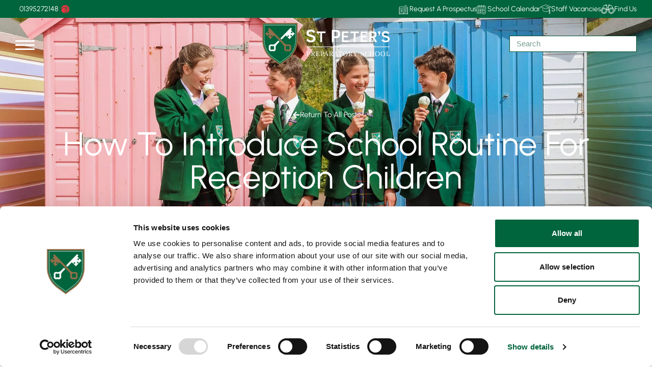

--- FILE ---
content_type: text/html; charset=UTF-8
request_url: http://stpetersprep.co.uk/guides-tips-for-parents/how-introduce-school-routine-reception-children/
body_size: 36473
content:
<!DOCTYPE html><html lang="en-US"><head><script data-no-optimize="1">var litespeed_docref=sessionStorage.getItem("litespeed_docref");litespeed_docref&&(Object.defineProperty(document,"referrer",{get:function(){return litespeed_docref}}),sessionStorage.removeItem("litespeed_docref"));</script> <meta charset="UTF-8" /><meta name="viewport" content="width=device-width, initial-scale=1.0"> <script type="litespeed/javascript">(function(html){html.className=html.className.replace(/\bno-js\b/,'js')})(document.documentElement)</script> <meta name='robots' content='index, follow, max-image-preview:large, max-snippet:-1, max-video-preview:-1' /> <script data-cfasync="false" data-pagespeed-no-defer>var gtm4wp_datalayer_name = "dataLayer";
	var dataLayer = dataLayer || [];</script> <title>How to Introduce School Routine For Reception Children | St Peter’s Prep</title><meta name="description" content="If you are worried your child will feel overwhelmed by the transition from Nursery to Reception, we provide some essential tips to help them with the change!" /><link rel="canonical" href="https://stpetersprep.co.uk/news/how-introduce-school-routine-reception-children/" /><meta property="og:locale" content="en_US" /><meta property="og:type" content="article" /><meta property="og:title" content="How to Introduce School Routine For Reception Children | St Peter’s Prep" /><meta property="og:description" content="If you are worried your child will feel overwhelmed by the transition from Nursery to Reception, we provide some essential tips to help them with the change!" /><meta property="og:url" content="https://stpetersprep.co.uk/news/how-introduce-school-routine-reception-children/" /><meta property="og:site_name" content="St Peter&#039;s" /><meta property="article:published_time" content="2020-10-22T00:00:00+00:00" /><meta property="article:modified_time" content="2024-10-22T11:01:15+00:00" /><meta property="og:image" content="http://stpetersprep.co.uk/app/uploads/2024/02/markus-spiske-IFCloi6PYOA-unsplash.jpg" /><meta property="og:image:width" content="1000" /><meta property="og:image:height" content="667" /><meta property="og:image:type" content="image/jpeg" /><meta name="author" content="Rachel Jupp" /><meta name="twitter:card" content="summary_large_image" /><meta name="twitter:label1" content="Written by" /><meta name="twitter:data1" content="Rachel Jupp" /><meta name="twitter:label2" content="Est. reading time" /><meta name="twitter:data2" content="7 minutes" /> <script type="application/ld+json" class="yoast-schema-graph">{"@context":"https://schema.org","@graph":[{"@type":"Article","@id":"https://stpetersprep.co.uk/news/how-introduce-school-routine-reception-children/#article","isPartOf":{"@id":"https://stpetersprep.co.uk/news/how-introduce-school-routine-reception-children/"},"author":{"name":"Rachel Jupp","@id":"https://stpetersprep.co.uk/#/schema/person/40195e5a351a6ad853f27061a2ee7e8b"},"headline":"How to Introduce School Routine For Reception Children","datePublished":"2020-10-22T00:00:00+00:00","dateModified":"2024-10-22T11:01:15+00:00","mainEntityOfPage":{"@id":"https://stpetersprep.co.uk/news/how-introduce-school-routine-reception-children/"},"wordCount":1269,"commentCount":0,"publisher":{"@id":"https://stpetersprep.co.uk/#organization"},"image":{"@id":"https://stpetersprep.co.uk/news/how-introduce-school-routine-reception-children/#primaryimage"},"thumbnailUrl":"http://stpetersprep.co.uk/app/uploads/2024/02/markus-spiske-IFCloi6PYOA-unsplash.jpg","keywords":["morning routine","Pre school","Private School","Reception","Routine","school","starting school"],"articleSection":["Guides &amp; Tips for Parents","News from St Peter's"],"inLanguage":"en-US","potentialAction":[{"@type":"CommentAction","name":"Comment","target":["https://stpetersprep.co.uk/news/how-introduce-school-routine-reception-children/#respond"]}]},{"@type":"WebPage","@id":"https://stpetersprep.co.uk/news/how-introduce-school-routine-reception-children/","url":"https://stpetersprep.co.uk/news/how-introduce-school-routine-reception-children/","name":"How to Introduce School Routine For Reception Children | St Peter’s Prep","isPartOf":{"@id":"https://stpetersprep.co.uk/#website"},"primaryImageOfPage":{"@id":"https://stpetersprep.co.uk/news/how-introduce-school-routine-reception-children/#primaryimage"},"image":{"@id":"https://stpetersprep.co.uk/news/how-introduce-school-routine-reception-children/#primaryimage"},"thumbnailUrl":"http://stpetersprep.co.uk/app/uploads/2024/02/markus-spiske-IFCloi6PYOA-unsplash.jpg","datePublished":"2020-10-22T00:00:00+00:00","dateModified":"2024-10-22T11:01:15+00:00","description":"If you are worried your child will feel overwhelmed by the transition from Nursery to Reception, we provide some essential tips to help them with the change!","inLanguage":"en-US","potentialAction":[{"@type":"ReadAction","target":["https://stpetersprep.co.uk/news/how-introduce-school-routine-reception-children/"]}]},{"@type":"ImageObject","inLanguage":"en-US","@id":"https://stpetersprep.co.uk/news/how-introduce-school-routine-reception-children/#primaryimage","url":"http://stpetersprep.co.uk/app/uploads/2024/02/markus-spiske-IFCloi6PYOA-unsplash.jpg","contentUrl":"http://stpetersprep.co.uk/app/uploads/2024/02/markus-spiske-IFCloi6PYOA-unsplash.jpg","width":1000,"height":667},{"@type":"WebSite","@id":"https://stpetersprep.co.uk/#website","url":"https://stpetersprep.co.uk/","name":"St Peter's Prep","description":"","publisher":{"@id":"https://stpetersprep.co.uk/#organization"},"potentialAction":[{"@type":"SearchAction","target":{"@type":"EntryPoint","urlTemplate":"https://stpetersprep.co.uk/?s={search_term_string}"},"query-input":{"@type":"PropertyValueSpecification","valueRequired":true,"valueName":"search_term_string"}}],"inLanguage":"en-US"},{"@type":"Organization","@id":"https://stpetersprep.co.uk/#organization","name":"St Peter's Prep","url":"https://stpetersprep.co.uk/","logo":{"@type":"ImageObject","inLanguage":"en-US","@id":"https://stpetersprep.co.uk/#/schema/logo/image/","url":"http://stpetersprep.co.uk/app/uploads/2024/01/StPeters-mainlogo.svg","contentUrl":"http://stpetersprep.co.uk/app/uploads/2024/01/StPeters-mainlogo.svg","width":291,"height":96,"caption":"St Peter's Prep"},"image":{"@id":"https://stpetersprep.co.uk/#/schema/logo/image/"}},{"@type":"Person","@id":"https://stpetersprep.co.uk/#/schema/person/40195e5a351a6ad853f27061a2ee7e8b","name":"Rachel Jupp","image":{"@type":"ImageObject","inLanguage":"en-US","@id":"https://stpetersprep.co.uk/#/schema/person/image/","url":"http://stpetersprep.co.uk/app/litespeed/avatar/38034daa2022d1429b85469f4cf8f1f5.jpg?ver=1768413820","contentUrl":"http://stpetersprep.co.uk/app/litespeed/avatar/38034daa2022d1429b85469f4cf8f1f5.jpg?ver=1768413820","caption":"Rachel Jupp"},"url":"http://stpetersprep.co.uk/author/r-jupp/"}]}</script> <link rel='dns-prefetch' href='//use.fontawesome.com' /><style id='wp-img-auto-sizes-contain-inline-css' type='text/css'>img:is([sizes=auto i],[sizes^="auto," i]){contain-intrinsic-size:3000px 1500px}
/*# sourceURL=wp-img-auto-sizes-contain-inline-css */</style><link data-optimized="2" rel="stylesheet" href="http://stpetersprep.co.uk/app/litespeed/css/6ab599fa0ea4f0894e90b2864358da3e.css?ver=b30c0" /><style id='classic-theme-styles-inline-css' type='text/css'>/*! This file is auto-generated */
.wp-block-button__link{color:#fff;background-color:#32373c;border-radius:9999px;box-shadow:none;text-decoration:none;padding:calc(.667em + 2px) calc(1.333em + 2px);font-size:1.125em}.wp-block-file__button{background:#32373c;color:#fff;text-decoration:none}
/*# sourceURL=/wp-includes/css/classic-themes.min.css */</style><style id='global-styles-inline-css' type='text/css'>:root{--wp--preset--aspect-ratio--square: 1;--wp--preset--aspect-ratio--4-3: 4/3;--wp--preset--aspect-ratio--3-4: 3/4;--wp--preset--aspect-ratio--3-2: 3/2;--wp--preset--aspect-ratio--2-3: 2/3;--wp--preset--aspect-ratio--16-9: 16/9;--wp--preset--aspect-ratio--9-16: 9/16;--wp--preset--color--black: #000000;--wp--preset--color--cyan-bluish-gray: #abb8c3;--wp--preset--color--white: #ffffff;--wp--preset--color--pale-pink: #f78da7;--wp--preset--color--vivid-red: #cf2e2e;--wp--preset--color--luminous-vivid-orange: #ff6900;--wp--preset--color--luminous-vivid-amber: #fcb900;--wp--preset--color--light-green-cyan: #7bdcb5;--wp--preset--color--vivid-green-cyan: #00d084;--wp--preset--color--pale-cyan-blue: #8ed1fc;--wp--preset--color--vivid-cyan-blue: #0693e3;--wp--preset--color--vivid-purple: #9b51e0;--wp--preset--gradient--vivid-cyan-blue-to-vivid-purple: linear-gradient(135deg,rgb(6,147,227) 0%,rgb(155,81,224) 100%);--wp--preset--gradient--light-green-cyan-to-vivid-green-cyan: linear-gradient(135deg,rgb(122,220,180) 0%,rgb(0,208,130) 100%);--wp--preset--gradient--luminous-vivid-amber-to-luminous-vivid-orange: linear-gradient(135deg,rgb(252,185,0) 0%,rgb(255,105,0) 100%);--wp--preset--gradient--luminous-vivid-orange-to-vivid-red: linear-gradient(135deg,rgb(255,105,0) 0%,rgb(207,46,46) 100%);--wp--preset--gradient--very-light-gray-to-cyan-bluish-gray: linear-gradient(135deg,rgb(238,238,238) 0%,rgb(169,184,195) 100%);--wp--preset--gradient--cool-to-warm-spectrum: linear-gradient(135deg,rgb(74,234,220) 0%,rgb(151,120,209) 20%,rgb(207,42,186) 40%,rgb(238,44,130) 60%,rgb(251,105,98) 80%,rgb(254,248,76) 100%);--wp--preset--gradient--blush-light-purple: linear-gradient(135deg,rgb(255,206,236) 0%,rgb(152,150,240) 100%);--wp--preset--gradient--blush-bordeaux: linear-gradient(135deg,rgb(254,205,165) 0%,rgb(254,45,45) 50%,rgb(107,0,62) 100%);--wp--preset--gradient--luminous-dusk: linear-gradient(135deg,rgb(255,203,112) 0%,rgb(199,81,192) 50%,rgb(65,88,208) 100%);--wp--preset--gradient--pale-ocean: linear-gradient(135deg,rgb(255,245,203) 0%,rgb(182,227,212) 50%,rgb(51,167,181) 100%);--wp--preset--gradient--electric-grass: linear-gradient(135deg,rgb(202,248,128) 0%,rgb(113,206,126) 100%);--wp--preset--gradient--midnight: linear-gradient(135deg,rgb(2,3,129) 0%,rgb(40,116,252) 100%);--wp--preset--font-size--small: 13px;--wp--preset--font-size--medium: 20px;--wp--preset--font-size--large: 36px;--wp--preset--font-size--x-large: 42px;--wp--preset--spacing--20: 0.44rem;--wp--preset--spacing--30: 0.67rem;--wp--preset--spacing--40: 1rem;--wp--preset--spacing--50: 1.5rem;--wp--preset--spacing--60: 2.25rem;--wp--preset--spacing--70: 3.38rem;--wp--preset--spacing--80: 5.06rem;--wp--preset--shadow--natural: 6px 6px 9px rgba(0, 0, 0, 0.2);--wp--preset--shadow--deep: 12px 12px 50px rgba(0, 0, 0, 0.4);--wp--preset--shadow--sharp: 6px 6px 0px rgba(0, 0, 0, 0.2);--wp--preset--shadow--outlined: 6px 6px 0px -3px rgb(255, 255, 255), 6px 6px rgb(0, 0, 0);--wp--preset--shadow--crisp: 6px 6px 0px rgb(0, 0, 0);}:where(.is-layout-flex){gap: 0.5em;}:where(.is-layout-grid){gap: 0.5em;}body .is-layout-flex{display: flex;}.is-layout-flex{flex-wrap: wrap;align-items: center;}.is-layout-flex > :is(*, div){margin: 0;}body .is-layout-grid{display: grid;}.is-layout-grid > :is(*, div){margin: 0;}:where(.wp-block-columns.is-layout-flex){gap: 2em;}:where(.wp-block-columns.is-layout-grid){gap: 2em;}:where(.wp-block-post-template.is-layout-flex){gap: 1.25em;}:where(.wp-block-post-template.is-layout-grid){gap: 1.25em;}.has-black-color{color: var(--wp--preset--color--black) !important;}.has-cyan-bluish-gray-color{color: var(--wp--preset--color--cyan-bluish-gray) !important;}.has-white-color{color: var(--wp--preset--color--white) !important;}.has-pale-pink-color{color: var(--wp--preset--color--pale-pink) !important;}.has-vivid-red-color{color: var(--wp--preset--color--vivid-red) !important;}.has-luminous-vivid-orange-color{color: var(--wp--preset--color--luminous-vivid-orange) !important;}.has-luminous-vivid-amber-color{color: var(--wp--preset--color--luminous-vivid-amber) !important;}.has-light-green-cyan-color{color: var(--wp--preset--color--light-green-cyan) !important;}.has-vivid-green-cyan-color{color: var(--wp--preset--color--vivid-green-cyan) !important;}.has-pale-cyan-blue-color{color: var(--wp--preset--color--pale-cyan-blue) !important;}.has-vivid-cyan-blue-color{color: var(--wp--preset--color--vivid-cyan-blue) !important;}.has-vivid-purple-color{color: var(--wp--preset--color--vivid-purple) !important;}.has-black-background-color{background-color: var(--wp--preset--color--black) !important;}.has-cyan-bluish-gray-background-color{background-color: var(--wp--preset--color--cyan-bluish-gray) !important;}.has-white-background-color{background-color: var(--wp--preset--color--white) !important;}.has-pale-pink-background-color{background-color: var(--wp--preset--color--pale-pink) !important;}.has-vivid-red-background-color{background-color: var(--wp--preset--color--vivid-red) !important;}.has-luminous-vivid-orange-background-color{background-color: var(--wp--preset--color--luminous-vivid-orange) !important;}.has-luminous-vivid-amber-background-color{background-color: var(--wp--preset--color--luminous-vivid-amber) !important;}.has-light-green-cyan-background-color{background-color: var(--wp--preset--color--light-green-cyan) !important;}.has-vivid-green-cyan-background-color{background-color: var(--wp--preset--color--vivid-green-cyan) !important;}.has-pale-cyan-blue-background-color{background-color: var(--wp--preset--color--pale-cyan-blue) !important;}.has-vivid-cyan-blue-background-color{background-color: var(--wp--preset--color--vivid-cyan-blue) !important;}.has-vivid-purple-background-color{background-color: var(--wp--preset--color--vivid-purple) !important;}.has-black-border-color{border-color: var(--wp--preset--color--black) !important;}.has-cyan-bluish-gray-border-color{border-color: var(--wp--preset--color--cyan-bluish-gray) !important;}.has-white-border-color{border-color: var(--wp--preset--color--white) !important;}.has-pale-pink-border-color{border-color: var(--wp--preset--color--pale-pink) !important;}.has-vivid-red-border-color{border-color: var(--wp--preset--color--vivid-red) !important;}.has-luminous-vivid-orange-border-color{border-color: var(--wp--preset--color--luminous-vivid-orange) !important;}.has-luminous-vivid-amber-border-color{border-color: var(--wp--preset--color--luminous-vivid-amber) !important;}.has-light-green-cyan-border-color{border-color: var(--wp--preset--color--light-green-cyan) !important;}.has-vivid-green-cyan-border-color{border-color: var(--wp--preset--color--vivid-green-cyan) !important;}.has-pale-cyan-blue-border-color{border-color: var(--wp--preset--color--pale-cyan-blue) !important;}.has-vivid-cyan-blue-border-color{border-color: var(--wp--preset--color--vivid-cyan-blue) !important;}.has-vivid-purple-border-color{border-color: var(--wp--preset--color--vivid-purple) !important;}.has-vivid-cyan-blue-to-vivid-purple-gradient-background{background: var(--wp--preset--gradient--vivid-cyan-blue-to-vivid-purple) !important;}.has-light-green-cyan-to-vivid-green-cyan-gradient-background{background: var(--wp--preset--gradient--light-green-cyan-to-vivid-green-cyan) !important;}.has-luminous-vivid-amber-to-luminous-vivid-orange-gradient-background{background: var(--wp--preset--gradient--luminous-vivid-amber-to-luminous-vivid-orange) !important;}.has-luminous-vivid-orange-to-vivid-red-gradient-background{background: var(--wp--preset--gradient--luminous-vivid-orange-to-vivid-red) !important;}.has-very-light-gray-to-cyan-bluish-gray-gradient-background{background: var(--wp--preset--gradient--very-light-gray-to-cyan-bluish-gray) !important;}.has-cool-to-warm-spectrum-gradient-background{background: var(--wp--preset--gradient--cool-to-warm-spectrum) !important;}.has-blush-light-purple-gradient-background{background: var(--wp--preset--gradient--blush-light-purple) !important;}.has-blush-bordeaux-gradient-background{background: var(--wp--preset--gradient--blush-bordeaux) !important;}.has-luminous-dusk-gradient-background{background: var(--wp--preset--gradient--luminous-dusk) !important;}.has-pale-ocean-gradient-background{background: var(--wp--preset--gradient--pale-ocean) !important;}.has-electric-grass-gradient-background{background: var(--wp--preset--gradient--electric-grass) !important;}.has-midnight-gradient-background{background: var(--wp--preset--gradient--midnight) !important;}.has-small-font-size{font-size: var(--wp--preset--font-size--small) !important;}.has-medium-font-size{font-size: var(--wp--preset--font-size--medium) !important;}.has-large-font-size{font-size: var(--wp--preset--font-size--large) !important;}.has-x-large-font-size{font-size: var(--wp--preset--font-size--x-large) !important;}
:where(.wp-block-post-template.is-layout-flex){gap: 1.25em;}:where(.wp-block-post-template.is-layout-grid){gap: 1.25em;}
:where(.wp-block-term-template.is-layout-flex){gap: 1.25em;}:where(.wp-block-term-template.is-layout-grid){gap: 1.25em;}
:where(.wp-block-columns.is-layout-flex){gap: 2em;}:where(.wp-block-columns.is-layout-grid){gap: 2em;}
:root :where(.wp-block-pullquote){font-size: 1.5em;line-height: 1.6;}
/*# sourceURL=global-styles-inline-css */</style> <script type="litespeed/javascript" data-src="http://stpetersprep.co.uk/wp/wp-includes/js/jquery/jquery.min.js" id="jquery-core-js"></script> 
 <script data-cfasync="false" data-pagespeed-no-defer>var dataLayer_content = {"pagePostType":"post","pagePostType2":"single-post","pageCategory":["guides-tips-for-parents","news"],"pageAttributes":["morning-routine","pre-school","private-school","reception","routine","school","starting-school"],"pagePostAuthor":"Rachel Jupp"};
	dataLayer.push( dataLayer_content );</script> <script data-cfasync="false" data-pagespeed-no-defer>(function(w,d,s,l,i){w[l]=w[l]||[];w[l].push({'gtm.start':
new Date().getTime(),event:'gtm.js'});var f=d.getElementsByTagName(s)[0],
j=d.createElement(s),dl=l!='dataLayer'?'&l='+l:'';j.async=true;j.src=
'//www.googletagmanager.com/gtm.js?id='+i+dl;f.parentNode.insertBefore(j,f);
})(window,document,'script','dataLayer','GTM-WT6VZXS');</script> <meta name="generator" content="Elementor 3.34.1; features: e_font_icon_svg, additional_custom_breakpoints; settings: css_print_method-external, google_font-enabled, font_display-swap"><style>.e-con.e-parent:nth-of-type(n+4):not(.e-lazyloaded):not(.e-no-lazyload),
				.e-con.e-parent:nth-of-type(n+4):not(.e-lazyloaded):not(.e-no-lazyload) * {
					background-image: none !important;
				}
				@media screen and (max-height: 1024px) {
					.e-con.e-parent:nth-of-type(n+3):not(.e-lazyloaded):not(.e-no-lazyload),
					.e-con.e-parent:nth-of-type(n+3):not(.e-lazyloaded):not(.e-no-lazyload) * {
						background-image: none !important;
					}
				}
				@media screen and (max-height: 640px) {
					.e-con.e-parent:nth-of-type(n+2):not(.e-lazyloaded):not(.e-no-lazyload),
					.e-con.e-parent:nth-of-type(n+2):not(.e-lazyloaded):not(.e-no-lazyload) * {
						background-image: none !important;
					}
				}</style><link rel="icon" href="http://stpetersprep.co.uk/app/uploads/2024/02/cropped-stpeters-favicon-32x32.png" sizes="32x32" /><link rel="icon" href="http://stpetersprep.co.uk/app/uploads/2024/02/cropped-stpeters-favicon-192x192.png" sizes="192x192" /><link rel="apple-touch-icon" href="http://stpetersprep.co.uk/app/uploads/2024/02/cropped-stpeters-favicon-180x180.png" /><meta name="msapplication-TileImage" content="http://stpetersprep.co.uk/app/uploads/2024/02/cropped-stpeters-favicon-270x270.png" /><style>.container_wrap .container {
            max-width: 1920px;
            margin: 0 auto;
            padding: 0 15px;
        }

        @supports(display: grid) {
            .container_wrap {
                grid: auto / 1fr minmax(0px, 1920px) 1fr;
            }

            .container_wrap .container {
                margin: 0;
                padding: 0;
            }
        }</style></head><body class="wp-singular post-template-default single single-post postid-3738 single-format-standard wp-custom-logo wp-theme-gsl-theme wp-child-theme-gsl-child class-name elementor-default elementor-template-full-width elementor-kit-6 elementor-page-5144"><noscript><iframe data-lazyloaded="1" src="about:blank" data-litespeed-src="https://www.googletagmanager.com/ns.html?id=GTM-WT6VZXS" height="0" width="0" style="display:none;visibility:hidden" aria-hidden="true"></iframe></noscript><div class="mobile_container"><div class="container_wrap"><div class="container"><div class="menu_container"><div class="logo_close_container"><div class="close_icon">
<svg xmlns="http://www.w3.org/2000/svg" width="45.263" height="40.218" viewBox="0 0 45.263 40.218">
<g transform="translate(-207.422 -66.087)">
<path d="M0,5.645A2.5,2.5,0,0,1-2.494,3.311,2.5,2.5,0,0,1-.166.651L47.086-2.494A2.5,2.5,0,0,1,49.746-.166a2.5,2.5,0,0,1-2.328,2.661L.166,5.64Q.081,5.645,0,5.645Z" transform="translate(249.163 72.018) rotate(140)" fill="#fff" />
<path d="M47.254,5.645c-.056,0-.112,0-.169-.006L-.166,2.494A2.5,2.5,0,0,1-2.494-.166,2.5,2.5,0,0,1,.166-2.494L47.418.651a2.5,2.5,0,0,1-.164,4.995Z" transform="translate(212.966 70) rotate(40)" fill="#fff" />
</g>
</svg></div>
<a href="/">
<img data-lazyloaded="1" src="[data-uri]" width="250" height="83" data-src="/app/themes/gsl-child/assets/img/StPeters-mainlogo.svg" alt="Logo">
</a></div>
<span class="search_container ">
<a class="search_toggle" title="Search"><i class="fas fa-search"></i></a><div class="search_form_container"><form role="search" method="get" class="search-form" action="http://stpetersprep.co.uk/">
<label>
<span class="screen-reader-text">Search for:</span>
<input type="search" class="search-field" placeholder="Search" value="" name="s" title="Search for:" />
</label>
<button type="submit" class="search-submit"><i class="fas fa-search"></i></button></form></div>
</span><nav class="mobile-nav"><ul id="menu-main-menu" class="menu"><li id="menu-item-7457" class="menu-item menu-item-type-custom menu-item-object-custom menu-item-has-children menu-item-7457"><a href="#">Life At St Peter&#8217;s</a><span class="menu-arrow"><i class="fas fa-chevron-right"></i></span><ul class="sub-menu"><li id="menu-item-7458" class="menu-item menu-item-type-post_type menu-item-object-page menu-item-7458"><a href="http://stpetersprep.co.uk/life-at-st-peters/">Explore Life At St Peter’s</a><span class="menu-arrow"><i class="fas fa-chevron-right"></i></span></li><li id="menu-item-538" class="menu-item menu-item-type-post_type menu-item-object-page menu-item-538"><a href="http://stpetersprep.co.uk/life-at-st-peters/about-st-peters/">About St Peter’s</a><span class="menu-arrow"><i class="fas fa-chevron-right"></i></span></li><li id="menu-item-544" class="menu-item menu-item-type-post_type menu-item-object-page menu-item-544"><a href="http://stpetersprep.co.uk/life-at-st-peters/pastoral-care/">Pastoral Care</a><span class="menu-arrow"><i class="fas fa-chevron-right"></i></span></li><li id="menu-item-540" class="menu-item menu-item-type-post_type menu-item-object-page menu-item-540"><a href="http://stpetersprep.co.uk/life-at-st-peters/our-facilities/">Our Facilities</a><span class="menu-arrow"><i class="fas fa-chevron-right"></i></span></li><li id="menu-item-539" class="menu-item menu-item-type-post_type menu-item-object-page menu-item-539"><a href="http://stpetersprep.co.uk/life-at-st-peters/expeditions-activities/">Expeditions &amp; Activities</a><span class="menu-arrow"><i class="fas fa-chevron-right"></i></span></li><li id="menu-item-541" class="menu-item menu-item-type-post_type menu-item-object-page menu-item-541"><a href="http://stpetersprep.co.uk/life-at-st-peters/virtual-tour/">Virtual Tour</a><span class="menu-arrow"><i class="fas fa-chevron-right"></i></span></li><li id="menu-item-5746" class="menu-item menu-item-type-post_type menu-item-object-page menu-item-5746"><a href="http://stpetersprep.co.uk/alumni/">Alumni</a><span class="menu-arrow"><i class="fas fa-chevron-right"></i></span></li></ul></li><li id="menu-item-7460" class="menu-item menu-item-type-custom menu-item-object-custom menu-item-has-children menu-item-7460"><a href="#">Learning At St Peter&#8217;s</a><span class="menu-arrow"><i class="fas fa-chevron-right"></i></span><ul class="sub-menu"><li id="menu-item-7459" class="menu-item menu-item-type-post_type menu-item-object-page menu-item-7459"><a href="http://stpetersprep.co.uk/learning-at-st-peters/">Discover Learning At St Peter’s</a><span class="menu-arrow"><i class="fas fa-chevron-right"></i></span></li><li id="menu-item-546" class="menu-item menu-item-type-post_type menu-item-object-page menu-item-546"><a href="http://stpetersprep.co.uk/learning-at-st-peters/academic/">Academic</a><span class="menu-arrow"><i class="fas fa-chevron-right"></i></span></li><li id="menu-item-548" class="menu-item menu-item-type-post_type menu-item-object-page menu-item-548"><a href="http://stpetersprep.co.uk/learning-at-st-peters/outdoor-learning/">Outdoor Learning</a><span class="menu-arrow"><i class="fas fa-chevron-right"></i></span></li><li id="menu-item-547" class="menu-item menu-item-type-post_type menu-item-object-page menu-item-547"><a href="http://stpetersprep.co.uk/learning-at-st-peters/creative-performing-arts/">Creative &amp; Performing Arts</a><span class="menu-arrow"><i class="fas fa-chevron-right"></i></span></li><li id="menu-item-549" class="menu-item menu-item-type-post_type menu-item-object-page menu-item-549"><a href="http://stpetersprep.co.uk/learning-at-st-peters/sport-for-all/">Sport For All</a><span class="menu-arrow"><i class="fas fa-chevron-right"></i></span></li><li id="menu-item-550" class="menu-item menu-item-type-post_type menu-item-object-page menu-item-550"><a href="http://stpetersprep.co.uk/learning-at-st-peters/technology/">Technology</a><span class="menu-arrow"><i class="fas fa-chevron-right"></i></span></li></ul></li><li id="menu-item-7462" class="menu-item menu-item-type-custom menu-item-object-custom menu-item-has-children menu-item-7462"><a href="#">Admissions</a><span class="menu-arrow"><i class="fas fa-chevron-right"></i></span><ul class="sub-menu"><li id="menu-item-5540" class="menu-item menu-item-type-post_type menu-item-object-page menu-item-5540"><a href="http://stpetersprep.co.uk/admissions/">Admissions At St Peter&#8217;s</a><span class="menu-arrow"><i class="fas fa-chevron-right"></i></span></li><li id="menu-item-5541" class="menu-item menu-item-type-post_type menu-item-object-page menu-item-5541"><a href="http://stpetersprep.co.uk/admissions/admissions-process/">Admissions Process</a><span class="menu-arrow"><i class="fas fa-chevron-right"></i></span></li><li id="menu-item-5542" class="menu-item menu-item-type-post_type menu-item-object-page menu-item-5542"><a href="http://stpetersprep.co.uk/admissions/fees-bursaries/">Fees &amp; Bursaries</a><span class="menu-arrow"><i class="fas fa-chevron-right"></i></span></li><li id="menu-item-5543" class="menu-item menu-item-type-post_type menu-item-object-page menu-item-5543"><a href="http://stpetersprep.co.uk/admissions/open-days/">Open Days</a><span class="menu-arrow"><i class="fas fa-chevron-right"></i></span></li><li id="menu-item-5545" class="menu-item menu-item-type-post_type menu-item-object-page menu-item-5545"><a href="http://stpetersprep.co.uk/admissions/scholarships/">Scholarships</a><span class="menu-arrow"><i class="fas fa-chevron-right"></i></span></li><li id="menu-item-7718" class="menu-item menu-item-type-post_type menu-item-object-page menu-item-7718"><a href="http://stpetersprep.co.uk/request-a-prospectus/">Request a Prospectus</a><span class="menu-arrow"><i class="fas fa-chevron-right"></i></span></li><li id="menu-item-5544" class="menu-item menu-item-type-post_type menu-item-object-page menu-item-5544"><a href="http://stpetersprep.co.uk/admissions/registration-form/">Registration Form</a><span class="menu-arrow"><i class="fas fa-chevron-right"></i></span></li></ul></li><li id="menu-item-7463" class="menu-item menu-item-type-custom menu-item-object-custom menu-item-has-children menu-item-7463"><a href="#">For Parents</a><span class="menu-arrow"><i class="fas fa-chevron-right"></i></span><ul class="sub-menu"><li id="menu-item-5216" class="menu-item menu-item-type-post_type menu-item-object-page menu-item-5216"><a href="http://stpetersprep.co.uk/for-parents/">Information For Parents</a><span class="menu-arrow"><i class="fas fa-chevron-right"></i></span></li><li id="menu-item-5217" class="menu-item menu-item-type-post_type menu-item-object-page menu-item-5217"><a href="http://stpetersprep.co.uk/for-parents/uniform/">Uniform</a><span class="menu-arrow"><i class="fas fa-chevron-right"></i></span></li><li id="menu-item-5218" class="menu-item menu-item-type-post_type menu-item-object-page menu-item-5218"><a href="http://stpetersprep.co.uk/for-parents/school-transport/">School Transport</a><span class="menu-arrow"><i class="fas fa-chevron-right"></i></span></li><li id="menu-item-5220" class="menu-item menu-item-type-post_type menu-item-object-page menu-item-5220"><a href="http://stpetersprep.co.uk/for-parents/wraparound-care/">Wraparound Care</a><span class="menu-arrow"><i class="fas fa-chevron-right"></i></span></li><li id="menu-item-5219" class="menu-item menu-item-type-post_type menu-item-object-page menu-item-5219"><a href="http://stpetersprep.co.uk/for-parents/policies-information/">Policies &amp; Information</a><span class="menu-arrow"><i class="fas fa-chevron-right"></i></span></li><li id="menu-item-5221" class="menu-item menu-item-type-post_type menu-item-object-page menu-item-5221"><a href="http://stpetersprep.co.uk/for-parents/after-st-peters/">After St Peter’s</a><span class="menu-arrow"><i class="fas fa-chevron-right"></i></span></li><li id="menu-item-5222" class="menu-item menu-item-type-post_type menu-item-object-page menu-item-5222"><a href="http://stpetersprep.co.uk/for-parents/school-calendar/">School Calendar</a><span class="menu-arrow"><i class="fas fa-chevron-right"></i></span></li><li id="menu-item-5223" class="menu-item menu-item-type-post_type menu-item-object-page menu-item-5223"><a href="http://stpetersprep.co.uk/for-parents/term-dates/">Term Dates</a><span class="menu-arrow"><i class="fas fa-chevron-right"></i></span></li></ul></li><li id="menu-item-7464" class="menu-item menu-item-type-custom menu-item-object-custom menu-item-has-children menu-item-7464"><a href="#">News &#038; Events</a><span class="menu-arrow"><i class="fas fa-chevron-right"></i></span><ul class="sub-menu"><li id="menu-item-153" class="menu-item menu-item-type-post_type menu-item-object-page current_page_parent menu-item-153"><a href="http://stpetersprep.co.uk/news/">Our Blog</a><span class="menu-arrow"><i class="fas fa-chevron-right"></i></span></li><li id="menu-item-152" class="menu-item menu-item-type-post_type menu-item-object-page menu-item-152"><a href="http://stpetersprep.co.uk/pta-events/">PTA Events</a><span class="menu-arrow"><i class="fas fa-chevron-right"></i></span></li></ul></li><li id="menu-item-7465" class="menu-item menu-item-type-custom menu-item-object-custom menu-item-has-children menu-item-7465"><a href="#">Contact St Peters</a><span class="menu-arrow"><i class="fas fa-chevron-right"></i></span><ul class="sub-menu"><li id="menu-item-148" class="menu-item menu-item-type-post_type menu-item-object-page menu-item-148"><a href="http://stpetersprep.co.uk/contact-us/">Contact Us</a><span class="menu-arrow"><i class="fas fa-chevron-right"></i></span></li><li id="menu-item-7467" class="menu-item menu-item-type-post_type menu-item-object-page menu-item-7467"><a href="http://stpetersprep.co.uk/contact-us/how-to-find-us/">How To Find Us</a><span class="menu-arrow"><i class="fas fa-chevron-right"></i></span></li><li id="menu-item-7468" class="menu-item menu-item-type-post_type menu-item-object-page menu-item-7468"><a href="http://stpetersprep.co.uk/contact-us/visit-us/">Visit Us</a><span class="menu-arrow"><i class="fas fa-chevron-right"></i></span></li><li id="menu-item-7512" class="menu-item menu-item-type-post_type_archive menu-item-object-vacancy menu-item-7512"><a href="http://stpetersprep.co.uk/vacancies/">Staff Vacancies</a><span class="menu-arrow"><i class="fas fa-chevron-right"></i></span></li></ul></li></ul></nav></div><div class="featured_pages">
<a class="page" href="http://stpetersprep.co.uk/nursery/">
<img data-lazyloaded="1" src="[data-uri]" width="740" height="950" data-src="http://stpetersprep.co.uk/app/uploads/2024/03/nursery-menu-img.jpg" alt=""><div class="title">Nursery</div><div class="subtitle">From Age 3</div>
</a>
<a class="page" href="http://stpetersprep.co.uk/pre-prep/">
<img data-lazyloaded="1" src="[data-uri]" width="740" height="950" data-src="http://stpetersprep.co.uk/app/uploads/2024/02/preprep-school-hp.jpg" alt=""><div class="title">Pre-prep</div><div class="subtitle">Reception, Years 1-2</div>
</a>
<a class="page" href="http://stpetersprep.co.uk/prep/">
<img data-lazyloaded="1" src="[data-uri]" width="740" height="950" data-src="http://stpetersprep.co.uk/app/uploads/2024/02/preprep-schoolhp.jpg" alt=""><div class="title">Lower School</div><div class="subtitle">Years 3-5</div>
</a>
<a class="page" href="http://stpetersprep.co.uk/upper-school/">
<img data-lazyloaded="1" src="[data-uri]" width="740" height="950" data-src="http://stpetersprep.co.uk/app/uploads/2024/02/upperschool-hp.jpg" alt=""><div class="title">Upper School</div><div class="subtitle"> Years 6-8</div>
</a></div></div></div></div><div class="site-wrap"><nav class="mobile-nav"><ul id="menu-main-menu-1" class="menu"><li class="menu-item menu-item-type-custom menu-item-object-custom menu-item-has-children menu-item-7457"><a href="#">Life At St Peter&#8217;s</a><span class="menu-arrow"><i class="fas fa-chevron-right"></i></span><ul class="sub-menu"><li class="menu-item menu-item-type-post_type menu-item-object-page menu-item-7458"><a href="http://stpetersprep.co.uk/life-at-st-peters/">Explore Life At St Peter’s</a><span class="menu-arrow"><i class="fas fa-chevron-right"></i></span></li><li class="menu-item menu-item-type-post_type menu-item-object-page menu-item-538"><a href="http://stpetersprep.co.uk/life-at-st-peters/about-st-peters/">About St Peter’s</a><span class="menu-arrow"><i class="fas fa-chevron-right"></i></span></li><li class="menu-item menu-item-type-post_type menu-item-object-page menu-item-544"><a href="http://stpetersprep.co.uk/life-at-st-peters/pastoral-care/">Pastoral Care</a><span class="menu-arrow"><i class="fas fa-chevron-right"></i></span></li><li class="menu-item menu-item-type-post_type menu-item-object-page menu-item-540"><a href="http://stpetersprep.co.uk/life-at-st-peters/our-facilities/">Our Facilities</a><span class="menu-arrow"><i class="fas fa-chevron-right"></i></span></li><li class="menu-item menu-item-type-post_type menu-item-object-page menu-item-539"><a href="http://stpetersprep.co.uk/life-at-st-peters/expeditions-activities/">Expeditions &amp; Activities</a><span class="menu-arrow"><i class="fas fa-chevron-right"></i></span></li><li class="menu-item menu-item-type-post_type menu-item-object-page menu-item-541"><a href="http://stpetersprep.co.uk/life-at-st-peters/virtual-tour/">Virtual Tour</a><span class="menu-arrow"><i class="fas fa-chevron-right"></i></span></li><li class="menu-item menu-item-type-post_type menu-item-object-page menu-item-5746"><a href="http://stpetersprep.co.uk/alumni/">Alumni</a><span class="menu-arrow"><i class="fas fa-chevron-right"></i></span></li></ul></li><li class="menu-item menu-item-type-custom menu-item-object-custom menu-item-has-children menu-item-7460"><a href="#">Learning At St Peter&#8217;s</a><span class="menu-arrow"><i class="fas fa-chevron-right"></i></span><ul class="sub-menu"><li class="menu-item menu-item-type-post_type menu-item-object-page menu-item-7459"><a href="http://stpetersprep.co.uk/learning-at-st-peters/">Discover Learning At St Peter’s</a><span class="menu-arrow"><i class="fas fa-chevron-right"></i></span></li><li class="menu-item menu-item-type-post_type menu-item-object-page menu-item-546"><a href="http://stpetersprep.co.uk/learning-at-st-peters/academic/">Academic</a><span class="menu-arrow"><i class="fas fa-chevron-right"></i></span></li><li class="menu-item menu-item-type-post_type menu-item-object-page menu-item-548"><a href="http://stpetersprep.co.uk/learning-at-st-peters/outdoor-learning/">Outdoor Learning</a><span class="menu-arrow"><i class="fas fa-chevron-right"></i></span></li><li class="menu-item menu-item-type-post_type menu-item-object-page menu-item-547"><a href="http://stpetersprep.co.uk/learning-at-st-peters/creative-performing-arts/">Creative &amp; Performing Arts</a><span class="menu-arrow"><i class="fas fa-chevron-right"></i></span></li><li class="menu-item menu-item-type-post_type menu-item-object-page menu-item-549"><a href="http://stpetersprep.co.uk/learning-at-st-peters/sport-for-all/">Sport For All</a><span class="menu-arrow"><i class="fas fa-chevron-right"></i></span></li><li class="menu-item menu-item-type-post_type menu-item-object-page menu-item-550"><a href="http://stpetersprep.co.uk/learning-at-st-peters/technology/">Technology</a><span class="menu-arrow"><i class="fas fa-chevron-right"></i></span></li></ul></li><li class="menu-item menu-item-type-custom menu-item-object-custom menu-item-has-children menu-item-7462"><a href="#">Admissions</a><span class="menu-arrow"><i class="fas fa-chevron-right"></i></span><ul class="sub-menu"><li class="menu-item menu-item-type-post_type menu-item-object-page menu-item-5540"><a href="http://stpetersprep.co.uk/admissions/">Admissions At St Peter&#8217;s</a><span class="menu-arrow"><i class="fas fa-chevron-right"></i></span></li><li class="menu-item menu-item-type-post_type menu-item-object-page menu-item-5541"><a href="http://stpetersprep.co.uk/admissions/admissions-process/">Admissions Process</a><span class="menu-arrow"><i class="fas fa-chevron-right"></i></span></li><li class="menu-item menu-item-type-post_type menu-item-object-page menu-item-5542"><a href="http://stpetersprep.co.uk/admissions/fees-bursaries/">Fees &amp; Bursaries</a><span class="menu-arrow"><i class="fas fa-chevron-right"></i></span></li><li class="menu-item menu-item-type-post_type menu-item-object-page menu-item-5543"><a href="http://stpetersprep.co.uk/admissions/open-days/">Open Days</a><span class="menu-arrow"><i class="fas fa-chevron-right"></i></span></li><li class="menu-item menu-item-type-post_type menu-item-object-page menu-item-5545"><a href="http://stpetersprep.co.uk/admissions/scholarships/">Scholarships</a><span class="menu-arrow"><i class="fas fa-chevron-right"></i></span></li><li class="menu-item menu-item-type-post_type menu-item-object-page menu-item-7718"><a href="http://stpetersprep.co.uk/request-a-prospectus/">Request a Prospectus</a><span class="menu-arrow"><i class="fas fa-chevron-right"></i></span></li><li class="menu-item menu-item-type-post_type menu-item-object-page menu-item-5544"><a href="http://stpetersprep.co.uk/admissions/registration-form/">Registration Form</a><span class="menu-arrow"><i class="fas fa-chevron-right"></i></span></li></ul></li><li class="menu-item menu-item-type-custom menu-item-object-custom menu-item-has-children menu-item-7463"><a href="#">For Parents</a><span class="menu-arrow"><i class="fas fa-chevron-right"></i></span><ul class="sub-menu"><li class="menu-item menu-item-type-post_type menu-item-object-page menu-item-5216"><a href="http://stpetersprep.co.uk/for-parents/">Information For Parents</a><span class="menu-arrow"><i class="fas fa-chevron-right"></i></span></li><li class="menu-item menu-item-type-post_type menu-item-object-page menu-item-5217"><a href="http://stpetersprep.co.uk/for-parents/uniform/">Uniform</a><span class="menu-arrow"><i class="fas fa-chevron-right"></i></span></li><li class="menu-item menu-item-type-post_type menu-item-object-page menu-item-5218"><a href="http://stpetersprep.co.uk/for-parents/school-transport/">School Transport</a><span class="menu-arrow"><i class="fas fa-chevron-right"></i></span></li><li class="menu-item menu-item-type-post_type menu-item-object-page menu-item-5220"><a href="http://stpetersprep.co.uk/for-parents/wraparound-care/">Wraparound Care</a><span class="menu-arrow"><i class="fas fa-chevron-right"></i></span></li><li class="menu-item menu-item-type-post_type menu-item-object-page menu-item-5219"><a href="http://stpetersprep.co.uk/for-parents/policies-information/">Policies &amp; Information</a><span class="menu-arrow"><i class="fas fa-chevron-right"></i></span></li><li class="menu-item menu-item-type-post_type menu-item-object-page menu-item-5221"><a href="http://stpetersprep.co.uk/for-parents/after-st-peters/">After St Peter’s</a><span class="menu-arrow"><i class="fas fa-chevron-right"></i></span></li><li class="menu-item menu-item-type-post_type menu-item-object-page menu-item-5222"><a href="http://stpetersprep.co.uk/for-parents/school-calendar/">School Calendar</a><span class="menu-arrow"><i class="fas fa-chevron-right"></i></span></li><li class="menu-item menu-item-type-post_type menu-item-object-page menu-item-5223"><a href="http://stpetersprep.co.uk/for-parents/term-dates/">Term Dates</a><span class="menu-arrow"><i class="fas fa-chevron-right"></i></span></li></ul></li><li class="menu-item menu-item-type-custom menu-item-object-custom menu-item-has-children menu-item-7464"><a href="#">News &#038; Events</a><span class="menu-arrow"><i class="fas fa-chevron-right"></i></span><ul class="sub-menu"><li class="menu-item menu-item-type-post_type menu-item-object-page current_page_parent menu-item-153"><a href="http://stpetersprep.co.uk/news/">Our Blog</a><span class="menu-arrow"><i class="fas fa-chevron-right"></i></span></li><li class="menu-item menu-item-type-post_type menu-item-object-page menu-item-152"><a href="http://stpetersprep.co.uk/pta-events/">PTA Events</a><span class="menu-arrow"><i class="fas fa-chevron-right"></i></span></li></ul></li><li class="menu-item menu-item-type-custom menu-item-object-custom menu-item-has-children menu-item-7465"><a href="#">Contact St Peters</a><span class="menu-arrow"><i class="fas fa-chevron-right"></i></span><ul class="sub-menu"><li class="menu-item menu-item-type-post_type menu-item-object-page menu-item-148"><a href="http://stpetersprep.co.uk/contact-us/">Contact Us</a><span class="menu-arrow"><i class="fas fa-chevron-right"></i></span></li><li class="menu-item menu-item-type-post_type menu-item-object-page menu-item-7467"><a href="http://stpetersprep.co.uk/contact-us/how-to-find-us/">How To Find Us</a><span class="menu-arrow"><i class="fas fa-chevron-right"></i></span></li><li class="menu-item menu-item-type-post_type menu-item-object-page menu-item-7468"><a href="http://stpetersprep.co.uk/contact-us/visit-us/">Visit Us</a><span class="menu-arrow"><i class="fas fa-chevron-right"></i></span></li><li class="menu-item menu-item-type-post_type_archive menu-item-object-vacancy menu-item-7512"><a href="http://stpetersprep.co.uk/vacancies/">Staff Vacancies</a><span class="menu-arrow"><i class="fas fa-chevron-right"></i></span></li></ul></li></ul></nav><header class="site-header " ><div class="upper container_wrap"><div class="container"><div class="site_info">
<a class="phone_icon" href="tel:01395272148 "><i class="fas fa-phone"></i>01395272148</a><a href="https://www.facebook.com/stpetersprepschool" target="_BLANK"><i class="fab fa-facebook-f"></i></a>
<a href="https://www.instagram.com/stpetersprepschool/" target="_BLANK"><i class="fab fa-instagram"></i></a>
<a href="https://www.youtube.com/channel/UC-Dor7-OrIoro0Ky8BRWlNw" target="_BLANK"><i class="fab fa-youtube"></i></a>
<a href="https://www.linkedin.com/school/stpetersprep/" target="_BLANK"><i class="fab fa-linkedin-in"></i></a><a href="https://schoolbase.online/Logon?dname=StPeters" target="_BLANK">
<svg height="18" id="Layer_1" data-name="Layer 1" xmlns="http://www.w3.org/2000/svg" viewBox="0 0 500.52 500.52">
<g>
<path d="M257.85,184.46c-4.86,7.31-9.94,14.45-14.51,21.9-14.19,23.14-21.86,48.27-24.59,75.37-2.35,23.34.7,45.85,6.95,68.03,5.04,17.85,13.8,34.1,24.47,49.28,5.54,7.88,11.46,15.45,18.07,22.48,3.11,3.31,2.97,3.93-1.17,6.59-16.14,10.42-33.78,17.17-52.61,20.61-22.47,4.11-44.61,2.37-66.54-4.09-18.81-5.54-35.15-15.29-50.24-27.46-22.84-18.42-37.38-42.4-45.3-70.26-4.29-15.1-6.89-30.82-5.6-46.62,2.33-28.51,11.42-54.6,29.16-77.49,13.84-17.87,30.4-32.31,50.76-42.16,13.04-6.31,26.87-10.05,41.26-12.17,9.62-1.42,19.19-1.63,28.8-1.44,20.9.42,40.48,6.11,59.05,15.53.67.34,1.16,1.05,2.05,1.88Z" fill="#f53240" stroke-width="0" />
<path d="M26.19,263.51c-.98-43.93,8.89-84.48,30.44-121.91,17.07-29.64,40.01-54.02,68.12-73.59,14.34-9.99,30.05-17.26,45.96-24.18,4.75-2.07,9.66-2.23,14.86-.99,12.72,3.03,25.32,6.51,37.56,11.03,14.57,5.37,28.17,12.86,41.12,21.35,21.68,14.21,40,32.08,55.48,52.86,1.27,1.7,2.3,3.58,3.75,5.85-2.03,2.14-4.55,3.51-7.09,4.73-12.12,5.84-23.27,13.25-33.3,22.09-4.57,4.03-8.09,3.67-12.78.93-14.85-8.69-30.76-14.79-47.78-17.51-22.03-3.52-43.96-4.1-66.14.27-35.98,7.07-65.87,24.44-90.56,51.03-16.74,18.03-28.92,38.95-36.55,62.41-.58,1.79-1.2,3.46-3.09,5.64Z" fill="#f53240" stroke-width="0" />
<path d="M351.35,423.71c-9.83.24-19.39-.4-28.69-3.29-4.97-1.55-5.23-2.19-2.01-6.08,14.18-17.05,24.46-36.17,31.01-57.36,3.4-10.99,4.59-22.41,6.98-33.6,2.56-11.97,5.82-23.85,7.44-35.95,2.56-19.05,3.94-38.22,1.05-57.47-1.63-10.83-3.43-21.58-6.26-32.17-1.38-5.19-.6-5.73,4.86-5.08,35.26,4.18,62.83,21.43,83.36,49.92,10.77,14.95,16.35,32.17,19.28,50.35,4.26,26.48-3.18,50.13-16.74,72.42-3.19,5.24-6.36,10.51-9.74,15.62-9.46,14.3-23.19,23.46-38.11,31.09-16.51,8.45-34.07,12.28-52.44,11.59Z" fill="#f53240" stroke-width="0" />
<path d="M333.04,310.08c-.84,34.99-12.46,65.81-35.77,92.09-5.21,5.87-5.92,5.93-11.84,1.51-23.48-17.53-39.95-39.98-46.87-68.69-4.78-19.82-4.19-39.67,1.67-59.33,7.59-25.46,22.48-45.79,43.13-62.15.62-.49,1.36-.84,2.04-1.26,5.78-3.6,6.45-3.69,10.77,1.29,11.09,12.77,20.53,26.64,26.65,42.52,6.68,17.36,10.42,35.3,10.22,54.03Z" fill="#f53240" stroke-width="0" />
<path d="M438.47,123.44c-6.22.83-10.81-1.06-15.46-1.73-17.3-2.5-34.46-2.9-51.82-.26-11.43,1.74-22.47,4.49-33.35,8.24-6.35,2.19-6.59,2.14-10.5-3.47-9.24-13.26-20.05-25.15-31.94-35.99-17.9-16.32-38.1-29.2-60.24-39.14-11.49-5.16-23.31-9.12-35.45-12.31-1-.26-1.93-.77-3.11-1.25,20.61-9.43,69.85-12.8,108.61-3.19,54.69,13.56,99.19,42.35,133.26,89.09Z" fill="#f53240" stroke-width="0" />
<path d="M479.34,276.41c-2.8-2.69-2.96-6.09-4.01-9.02-13.86-38.46-39.71-65.2-77.82-80.05-10.51-4.09-21.23-7.25-32.64-7.46-6.62-.12-11.44-2.28-13.62-9.63-2.72-9.19-7.78-17.47-12.4-25.88-2.9-5.27-2.57-6.55,2.75-8.16,10.46-3.16,21.06-5.91,31.89-7.46,18.67-2.67,37.3-2.1,55.82,1.5,3.67.71,7.38,1.23,10.99,2.14,3.73.93,6.58,2.98,8.67,6.49,14.66,24.58,24.19,51.02,29.04,79.16,2.5,14.51,3.73,29.13,3.02,43.9-.23,4.8-1.22,9.41-1.69,14.48Z" fill="#f53240" stroke-width="0" />
<path d="M333.95,465.44c-38.44,14.89-77.62,20.12-118.14,12.05.1-2.78,1.59-2.69,2.85-2.93,25.53-4.92,48.92-14.8,69.98-30.09,1.93-1.4,3.63-2.02,5.81-.56,12.41,8.31,25.15,16,39.5,21.54Z" fill="#f53240" stroke-width="0" />
<path d="M316.81,197.43c10.4-3.52,20.37-5.83,30.86-5.61,2.79.06,4.17,1.15,4.94,4.06,3.84,14.45,6.76,28.99,7.89,43.98.78,10.43.35,20.74-.18,31.11-.1,1.87-.05,3.77-.36,5.61-.25,1.52-.59,3.41-2.72,3.28-1.82-.11-1.46-1.85-1.72-3.07-2.46-11.19-5.26-22.29-9.89-32.82-6.37-14.47-14.28-28-24.5-40.13-1.5-1.77-2.62-3.86-4.31-6.4Z" fill="#f53240" stroke-width="0" />
<path d="M308.6,186.29c-2.83.44-4.4-.47-5.79-1.84-4.58-4.51-9.48-8.64-14.93-12.05-2.95-1.84-2.4-3.58-.28-5.68,6.9-6.81,15.17-11.73,23.35-16.73,3.63-2.22,7.45-4.13,11.25-6.05,5.17-2.61,6.36-2.43,9.03,2.13,3.09,5.28,5.95,10.71,8.66,16.19,2,4.04,3.65,8.27,5.4,12.43,1.02,2.43.38,4.67-2.32,4.79-12.09.55-23.69,3.35-34.38,6.81Z" fill="#f53240" stroke-width="0" />
<path d="M391.83,433.84c-6.42,5.91-13,9.89-19.55,13.8-6.63,3.96-13.6,7.37-20.41,11.05-4.05,2.19-8.02,1.99-12.29.36-12.01-4.59-23.61-10.03-34.52-16.81-2.17-1.35-6.48-1.78-5-5.93,1.43-4.02,7.57-7.12,11.01-5.79,3.01,1.17,6.08,1.97,9.16,2.85,20.01,5.71,40.08,5.39,60.22.79,3.35-.76,6.65-2.09,11.38-.33Z" fill="#f53240" stroke-width="0" />
<path d="M233.66,252.68c-.47-.23-1.01-.36-1.35-.69-.66-.63-.44-1.38-.12-2.16,3.71-9.1,7.02-18.38,11.18-27.27,5.1-10.88,11.96-20.76,18.89-30.58,1.99-2.82,3.78-3.42,6.55-1.69,1.36.85,2.71,1.7,4.03,2.61,8.61,5.94,8.7,6.39.58,12.57-15.32,11.66-27.11,26.27-36.39,43.03-.87,1.57-1.26,3.59-3.37,4.17Z" fill="#f53240" stroke-width="0" />
<path d="M267.17,407.22c6.06.43,9.27,5.44,13.65,8.56,1.06.76.35,1.92-.37,2.75-.97,1.12-2.22,1.66-3.38.49-3.65-3.65-8.26-6.52-9.77-11.92l-.12.12Z" fill="#f53240" stroke-width="0" />
<path d="M267.29,407.1c-.48-.19-.99-.33-1.43-.58-.41-.24-.96-.55-1.08-.94-.22-.71-.09-.73,1.23.61.37.37.78.69,1.17,1.04l.12-.12Z" fill="#f53240" stroke-width="0" />
</g>
<rect width="500.52" height="500.52" fill="none" stroke-width="0" />
</svg>
</a></div><div class="site_links"><ul class="upper_menu_links"><li>
<a href="/request-a-prospectus/" class="rq_prospectus">
<svg height="18" id="Layer_1" data-name="Layer 1" xmlns="http://www.w3.org/2000/svg" viewBox="0 0 512 512.01">
<path d="M291.06,242.81c1.51,2.95,4.51,4.66,7.62,4.66,1.3,0,2.63-.3,3.87-.93.5-.26,50.73-25.77,75.5-33.6,4.49-1.43,6.98-6.22,5.55-10.71-1.42-4.49-6.18-6.99-10.71-5.57-26.1,8.25-75.98,33.6-78.1,34.67-4.2,2.13-5.87,7.27-3.74,11.48Z" fill="#fff" stroke-width="0" />
<path d="M298.68,145.07c1.3,0,2.63-.3,3.87-.93.5-.26,50.73-25.77,75.5-33.6,4.49-1.43,6.98-6.22,5.55-10.71-1.42-4.49-6.18-6.99-10.71-5.57-26.1,8.25-75.98,33.6-78.1,34.67-4.2,2.13-5.87,7.27-3.74,11.48,1.51,2.95,4.51,4.66,7.62,4.66Z" fill="#fff" stroke-width="0" />
<path d="M503.47,128c-4.72,0-8.53,3.82-8.53,8.53v332.8c0,14.11-11.49,25.6-25.6,25.6h-204.8v-19.64c12.44-4.35,44.85-14.5,76.8-14.5,74.33,0,124.81,16.46,125.31,16.63,2.57.85,5.44.43,7.68-1.18,2.23-1.6,3.54-4.18,3.54-6.92V93.87c0-4-2.77-7.47-6.68-8.33,0,0-6.69-1.49-18.12-3.59-4.62-.85-9.08,2.22-9.93,6.84-.85,4.64,2.21,9.09,6.84,9.94,4.36.8,8.01,1.51,10.83,2.07v357.19c-19.34-5.07-62.28-14.26-119.47-14.26-37.18,0-73.7,12.21-85,16.35-10.04-4.44-40.4-16.35-77.13-16.35-58.78,0-107.2,9.69-128,14.62V100.48c17.04-4.19,67.37-15.14,128-15.14,31.11,0,57.8,9.68,68.27,14.06v335.8c0,3.07,1.65,5.91,4.33,7.42,2.67,1.52,5.97,1.48,8.6-.11.85-.5,85.39-51,160.43-76.01,3.49-1.17,5.84-4.42,5.84-8.1V8.54c0-2.8-1.37-5.42-3.68-7.01-2.29-1.6-5.22-1.96-7.86-.98-68.27,25.61-137.36,68.6-138.05,69.03-3.99,2.5-5.21,7.76-2.71,11.76,2.49,3.99,7.76,5.21,11.76,2.71.63-.4,60.73-37.79,123.48-63.03v331.28c-58.25,20.24-119.07,53.29-145.07,68.09V93.87c0-3.23-1.83-6.19-4.72-7.64-1.47-.72-36.44-17.96-80.61-17.96-77.11,0-136.39,16.68-138.88,17.4-3.66,1.04-6.19,4.39-6.19,8.2v375.47c0,2.67,1.26,5.2,3.39,6.81,1.5,1.14,3.31,1.72,5.15,1.72.78,0,1.57-.11,2.34-.33.59-.16,59.6-16.73,134.2-16.73,31.2,0,57.86,9.71,68.27,14.07v20.06H42.67c-14.11,0-25.6-11.49-25.6-25.6V136.54c0-4.71-3.82-8.53-8.53-8.53s-8.53,3.82-8.53,8.53v332.8c0,23.53,19.14,42.67,42.67,42.67h426.67c23.53,0,42.67-19.14,42.67-42.67V136.54c0-4.71-3.82-8.53-8.53-8.53Z" fill="#fff" stroke-width="0" />
<path d="M291.06,191.61c1.51,2.95,4.51,4.66,7.62,4.66,1.3,0,2.63-.3,3.87-.93.5-.26,50.73-25.77,75.5-33.6,4.49-1.43,6.98-6.22,5.55-10.71-1.42-4.49-6.18-6.99-10.71-5.57-26.1,8.25-75.98,33.6-78.1,34.67-4.2,2.13-5.87,7.27-3.74,11.48Z" fill="#fff" stroke-width="0" />
<path d="M291.06,294.01c1.51,2.95,4.51,4.66,7.62,4.66,1.3,0,2.63-.3,3.87-.93.5-.26,50.73-25.77,75.5-33.6,4.49-1.42,6.98-6.22,5.55-10.71-1.42-4.49-6.18-6.99-10.71-5.57-26.1,8.25-75.98,33.6-78.1,34.67-4.2,2.13-5.87,7.27-3.74,11.48Z" fill="#fff" stroke-width="0" />
<path d="M206.75,158.37c-52.69-12.37-112.57,3.39-115.09,4.06-4.55,1.22-7.25,5.9-6.03,10.45,1.02,3.81,4.47,6.32,8.24,6.32.73,0,1.48-.09,2.22-.29.57-.16,58.22-15.33,106.78-3.93,4.57,1.07,9.18-1.77,10.26-6.37,1.07-4.58-1.78-9.17-6.37-10.25Z" fill="#fff" stroke-width="0" />
<path d="M206.75,209.57c-52.69-12.36-112.57,3.39-115.09,4.06-4.55,1.22-7.25,5.9-6.03,10.45,1.02,3.81,4.47,6.32,8.24,6.32.73,0,1.48-.09,2.22-.29.57-.16,58.22-15.33,106.78-3.93,4.57,1.07,9.18-1.77,10.26-6.37,1.07-4.58-1.78-9.17-6.37-10.25Z" fill="#fff" stroke-width="0" />
<path d="M291.06,345.21c1.51,2.95,4.51,4.66,7.62,4.66,1.3,0,2.63-.3,3.87-.93.5-.26,50.73-25.77,75.5-33.6,4.49-1.42,6.98-6.22,5.55-10.71-1.42-4.49-6.18-6.99-10.71-5.57-26.1,8.25-75.98,33.6-78.1,34.67-4.2,2.13-5.87,7.27-3.74,11.48Z" fill="#fff" stroke-width="0" />
<path d="M206.75,260.77c-52.69-12.36-112.57,3.38-115.09,4.06-4.55,1.22-7.25,5.9-6.03,10.45,1.02,3.81,4.47,6.33,8.24,6.33.73,0,1.48-.1,2.22-.3.57-.16,58.22-15.33,106.78-3.93,4.57,1.07,9.18-1.77,10.26-6.37,1.07-4.58-1.78-9.17-6.37-10.25Z" fill="#fff" stroke-width="0" />
<path d="M206.75,363.17c-52.69-12.36-112.57,3.39-115.09,4.06-4.55,1.22-7.25,5.9-6.03,10.45,1.02,3.81,4.47,6.33,8.24,6.33.73,0,1.48-.1,2.22-.3.57-.16,58.22-15.33,106.78-3.93,4.57,1.06,9.18-1.77,10.26-6.37,1.07-4.58-1.78-9.17-6.37-10.25Z" fill="#fff" stroke-width="0" />
<path d="M206.75,311.97c-52.69-12.36-112.57,3.38-115.09,4.06-4.55,1.22-7.25,5.9-6.03,10.45,1.02,3.81,4.47,6.33,8.24,6.33.73,0,1.48-.1,2.22-.3.57-.16,58.22-15.33,106.78-3.93,4.57,1.07,9.18-1.77,10.26-6.37,1.07-4.58-1.78-9.17-6.37-10.25Z" fill="#fff" stroke-width="0" />
</svg>
Request A Prospectus
</a></li><li>
<a href="/for-parents/school-calendar/" class="school_cal">
<svg height="18" id="Layer_1" data-name="Layer 1" xmlns="http://www.w3.org/2000/svg" viewBox="0 0 504 504">
<g id="Calendar">
<path d="M462,50.4h-42v-16.8c0-18.56-15.04-33.6-33.6-33.6s-33.6,15.04-33.6,33.6v16.8h-67.2v-16.8c0-18.56-15.04-33.6-33.6-33.6s-33.6,15.04-33.6,33.6v16.8h-67.2v-16.8c0-18.56-15.04-33.6-33.6-33.6s-33.6,15.04-33.6,33.6v16.8h-42C18.8,50.4,0,69.2,0,92.4v336c0,23.2,18.8,42,42,42h235.2c4.64,0,8.4-3.76,8.4-8.4s-3.76-8.4-8.4-8.4H42c-13.9-.04-25.16-11.3-25.2-25.2V168h470.4v142.8c0,4.64,3.76,8.4,8.4,8.4s8.4-3.76,8.4-8.4V92.4c0-23.2-18.8-42-42-42ZM369.6,33.6c0-9.28,7.52-16.8,16.8-16.8s16.8,7.52,16.8,16.8v50.4c0,9.28-7.52,16.8-16.8,16.8s-16.8-7.52-16.8-16.8v-50.4ZM235.2,33.6c0-9.28,7.52-16.8,16.8-16.8s16.8,7.52,16.8,16.8v50.4c0,9.28-7.52,16.8-16.8,16.8s-16.8-7.52-16.8-16.8v-50.4ZM100.8,33.6c0-9.28,7.52-16.8,16.8-16.8s16.8,7.52,16.8,16.8v50.4c0,9.28-7.52,16.8-16.8,16.8s-16.8-7.52-16.8-16.8v-50.4ZM487.2,151.2H16.8v-58.8c.04-13.9,11.3-25.16,25.2-25.2h42v16.8c0,18.56,15.04,33.6,33.6,33.6s33.6-15.04,33.6-33.6v-16.8h67.2v16.8c0,18.56,15.04,33.6,33.6,33.6s33.6-15.04,33.6-33.6v-16.8h67.2v16.8c0,18.56,15.04,33.6,33.6,33.6s33.6-15.04,33.6-33.6v-16.8h42c13.9.04,25.16,11.3,25.2,25.2v58.8Z" fill="#fff" stroke-width="0" />
<path d="M235.2,226.8c0-9.28-7.52-16.8-16.8-16.8h-33.6c-9.28,0-16.8,7.52-16.8,16.8v25.2c0,9.28,7.52,16.8,16.8,16.8h33.6c9.28,0,16.8-7.52,16.8-16.8v-25.2ZM184.8,252v-25.2h33.6v25.2h-33.6Z" fill="#fff" stroke-width="0" />
<path d="M134.4,226.8c0-9.28-7.52-16.8-16.8-16.8h-33.6c-9.28,0-16.8,7.52-16.8,16.8v25.2c0,9.28,7.52,16.8,16.8,16.8h33.6c9.28,0,16.8-7.52,16.8-16.8v-25.2ZM84,252v-25.2h33.6v25.2h-33.6Z" fill="#fff" stroke-width="0" />
<path d="M420,268.8c9.28,0,16.8-7.52,16.8-16.8v-25.2c0-9.28-7.52-16.8-16.8-16.8h-33.6c-9.28,0-16.8,7.52-16.8,16.8v25.2c0,9.28,7.52,16.8,16.8,16.8h33.6ZM386.4,226.8h33.6v25.2h-33.6v-25.2Z" fill="#fff" stroke-width="0" />
<path d="M235.2,302.4c0-9.28-7.52-16.8-16.8-16.8h-33.6c-9.28,0-16.8,7.52-16.8,16.8v25.2c0,9.28,7.52,16.8,16.8,16.8h33.6c9.28,0,16.8-7.52,16.8-16.8v-25.2ZM184.8,327.6v-25.2h33.6v25.2h-33.6Z" fill="#fff" stroke-width="0" />
<path d="M134.4,302.4c0-9.28-7.52-16.8-16.8-16.8h-33.6c-9.28,0-16.8,7.52-16.8,16.8v25.2c0,9.28,7.52,16.8,16.8,16.8h33.6c9.28,0,16.8-7.52,16.8-16.8v-25.2ZM84,327.6v-25.2h33.6v25.2h-33.6Z" fill="#fff" stroke-width="0" />
<path d="M218.4,361.2h-33.6c-9.28,0-16.8,7.52-16.8,16.8v25.2c0,9.28,7.52,16.8,16.8,16.8h33.6c9.28,0,16.8-7.52,16.8-16.8v-25.2c0-9.28-7.52-16.8-16.8-16.8ZM184.8,403.2v-25.2h33.6v25.2h-33.6Z" fill="#fff" stroke-width="0" />
<path d="M285.6,268.8h33.6c9.28,0,16.8-7.52,16.8-16.8v-25.2c0-9.28-7.52-16.8-16.8-16.8h-33.6c-9.28,0-16.8,7.52-16.8,16.8v25.2c0,9.28,7.52,16.8,16.8,16.8ZM285.6,226.8h33.6v25.2h-33.6v-25.2Z" fill="#fff" stroke-width="0" />
<path d="M268.8,327.6c0,9.28,7.52,16.8,16.8,16.8,4.64,0,8.4-3.76,8.4-8.4s-3.76-8.4-8.4-8.4v-25.2h33.6c4.64,0,8.4-3.76,8.4-8.4s-3.76-8.4-8.4-8.4h-33.6c-9.28,0-16.8,7.52-16.8,16.8v25.2Z" fill="#fff" stroke-width="0" />
<path d="M117.6,361.2h-33.6c-9.28,0-16.8,7.52-16.8,16.8v25.2c0,9.28,7.52,16.8,16.8,16.8h33.6c9.28,0,16.8-7.52,16.8-16.8v-25.2c0-9.28-7.52-16.8-16.8-16.8ZM84,403.2v-25.2h33.6v25.2h-33.6Z" fill="#fff" stroke-width="0" />
<path d="M394.8,285.6c-60.31,0-109.2,48.89-109.2,109.2s48.89,109.2,109.2,109.2,109.2-48.89,109.2-109.2c-.07-60.28-48.92-109.13-109.2-109.2ZM394.8,487.2c-51.03,0-92.4-41.37-92.4-92.4s41.37-92.4,92.4-92.4,92.4,41.37,92.4,92.4c-.06,51.01-41.39,92.34-92.4,92.4Z" fill="#fff" stroke-width="0" />
<path d="M443.34,359.59l-65.34,65.34-29.69-29.7c-3.34-3.22-8.65-3.13-11.88.21-3.14,3.26-3.14,8.42,0,11.67l35.63,35.64c3.28,3.28,8.6,3.28,11.88,0l71.27-71.27c3.22-3.34,3.13-8.65-.21-11.88-3.26-3.14-8.42-3.14-11.67,0Z" fill="#fff" stroke-width="0" />
</g>
</svg>
School Calendar
</a></li><li>
<a href="/vacancies/">
<svg height="18" id="Layer_1" data-name="Layer 1" xmlns="http://www.w3.org/2000/svg" viewBox="0 0 504.35 423">
<path d="M499.22,98.19L255.19.58c-1.94-.77-4.1-.77-6.04,0L5.13,98.19c-4.17,1.66-6.21,6.39-4.55,10.57.83,2.08,2.47,3.72,4.55,4.55l244.03,97.61c1.94.77,4.1.77,6.04,0l139.37-55.75c4.15-1.73,6.1-6.5,4.37-10.64-1.69-4.05-6.3-6.03-10.4-4.46l-136.36,54.54L30.04,105.75,252.17,16.9l222.13,88.85-21.79,8.71c-4.17,1.67-6.21,6.4-4.54,10.57,1.67,4.17,6.4,6.21,10.57,4.54h0l40.67-16.27c4.17-1.66,6.21-6.39,4.55-10.57-.83-2.08-2.47-3.72-4.55-4.55h0Z" fill="#fff" stroke-width="0" />
<path d="M390.46,170.82c-4.49,0-8.13,3.64-8.13,8.13v93.64c-76.58,59.45-183.72,59.45-260.3,0v-93.64c0-4.49-3.64-8.13-8.13-8.13s-8.13,3.64-8.13,8.13v97.61c0,2.48,1.13,4.83,3.07,6.37,83.7,67.35,202.99,67.35,286.69,0,1.94-1.54,3.07-3.89,3.07-6.37v-97.61c0-4.49-3.64-8.13-8.13-8.13Z" fill="#fff" stroke-width="0" />
<path d="M439.26,253.79v-122.01c0-3.9-2.77-7.25-6.61-7.99l-178.96-34.16c-4.4-.92-8.71,1.89-9.63,6.29-.92,4.4,1.89,8.71,6.29,9.63.1.02.19.04.29.06l172.35,32.9v115.29c-18.13,6.95-19.46,30.33-12.4,48.42l-11.95,103.58c-.32,2.89.92,5.73,3.25,7.45,17.35,13.01,41.21,13.01,58.57,0,2.34-1.72,3.58-4.56,3.25-7.45l-12.06-103.59c7.06-18.09,5.73-41.46-12.4-48.41h0ZM431.13,268.44c10,0,8.95,15.94,6.16,25.49-4.07.68-8.23.68-12.31,0-2.8-9.56-3.85-25.49,6.15-25.49ZM415.38,402.65l10.64-92.24c3.39.46,6.83.46,10.22,0l10.64,92.24c-9.82,5.34-21.68,5.34-31.5,0h0Z" fill="#fff" stroke-width="0" />
</svg>
Staff Vacancies
</a></li><li>
<a href="/contact-us/how-to-find-us/">
<svg height="18" id="Layer_1" data-name="Layer 1" xmlns="http://www.w3.org/2000/svg" viewBox="0 0 504.05 348.5">
<path d="M492.27,182.99c-3.45-6.99-77.23-128.61-79.1-131.65-13.77-22.35-37.65-35.7-63.86-35.7-3.74,0-7.41.28-11.01.82,0,0-.01-.02-.02-.03-6.35-10.29-17.35-16.44-29.41-16.44-19.05,0-34.55,15.5-34.55,34.55v60.36h-44.6v-60.36c0-19.05-15.5-34.55-34.55-34.55-12.04,0-23.02,6.12-29.43,16.47-3.59-.53-7.27-.82-11.01-.82-26.22,0-50.09,13.34-63.86,35.7-.19.31-.77,1.25-14.65,24.52-2.39,4-1.08,9.18,2.92,11.57,4,2.39,9.18,1.08,11.57-2.92,11.42-19.15,14.21-23.79,14.53-24.32,10.68-17.33,29.18-27.67,49.5-27.67,32.04,0,58.11,26.07,58.11,58.11h0v83.13c-20.21-32.96-56.57-55-97.99-55-18.7,0-36.38,4.5-52,12.46,4.01-6.73,8.25-13.84,12.5-20.97,2.39-4,1.08-9.18-2.93-11.57s-9.18-1.08-11.57,2.93c-17.92,30.06-46.13,75.16-49.7,82.61-7.16,14.97-11.18,31.73-11.18,49.4,0,63.34,51.53,114.86,114.86,114.86s114.86-51.53,114.86-114.86v-22.41h44.6v22.41c0,63.34,51.53,114.86,114.86,114.86s114.86-51.53,114.86-114.86c0-18.17-4.24-35.36-11.78-50.64ZM212.85,43.31c-7.79-9.55-17.89-17.15-29.43-21.95,3.19-2.86,7.33-4.49,11.76-4.49,9.75,0,17.67,7.93,17.67,17.67v8.77h0ZM114.86,331.62c-54.03,0-97.99-43.96-97.99-97.99s43.96-97.99,97.99-97.99,97.99,43.96,97.99,97.99-43.96,97.99-97.99,97.99ZM229.72,161.96v-50.18h44.6v50.18h-44.6ZM274.33,194.35h-44.6v-15.52h44.6v15.52ZM291.2,34.55c0-9.75,7.93-17.67,17.67-17.67,4.44,0,8.59,1.64,11.77,4.49-11.55,4.8-21.65,12.4-29.44,21.95v-8.77ZM291.2,90.64h0c0-32.05,26.07-58.11,58.11-58.11,20.32,0,38.82,10.35,49.5,27.67,1.01,1.64,22.1,37,42.38,71.03-15.62-7.96-33.29-12.46-52-12.46-41.42,0-77.78,22.04-97.99,55v-83.13h0ZM389.19,331.62c-54.03,0-97.99-43.96-97.99-97.99s43.96-97.99,97.99-97.99,97.99,43.96,97.99,97.99-43.96,97.99-97.99,97.99Z" fill="#fff" stroke-width="0" />
<path d="M463.14,207.05c-1.58-4.38-6.41-6.66-10.79-5.08-4.38,1.58-6.66,6.41-5.08,10.79,2.4,6.68,3.62,13.7,3.62,20.87,0,34.02-27.68,61.7-61.7,61.7s-61.7-27.68-61.7-61.7,27.68-61.7,61.7-61.7c17.07,0,33.54,7.17,45.18,19.68,3.17,3.41,8.51,3.6,11.92.43,3.41-3.17,3.6-8.51.43-11.92-14.82-15.92-35.79-25.06-57.53-25.06-43.32,0-78.57,35.25-78.57,78.57s35.25,78.57,78.57,78.57,78.57-35.25,78.57-78.57c0-9.12-1.55-18.07-4.61-26.58Z" fill="#fff" stroke-width="0" />
<path d="M114.86,155.06c-43.32,0-78.57,35.25-78.57,78.57s35.25,78.57,78.57,78.57,78.57-35.25,78.57-78.57-35.25-78.57-78.57-78.57ZM114.86,295.33c-34.02,0-61.7-27.68-61.7-61.7s27.68-61.7,61.7-61.7,61.7,27.68,61.7,61.7-27.68,61.7-61.7,61.7Z" fill="#fff" stroke-width="0" />
</svg>
Find Us
</a></li></ul></div></div></div><div class="main container_wrap"><div class="container"><div class="mobile_nav_container"><div id="navicon" >
<span></span>
<span></span>
<span></span>
<span></span></div></div><div class="site-logo">
<a href="http://stpetersprep.co.uk/" class="custom-logo-link" rel="home"><img data-lazyloaded="1" src="[data-uri]" width="291" height="96" data-src="http://stpetersprep.co.uk/app/uploads/2024/01/StPeters-mainlogo.svg" class="custom-logo" alt="St Peter&#039;s" decoding="async" /></a></div><div class="header_options">
<span class="search_container ">
<a class="search_toggle" title="Search"><i class="fas fa-search"></i></a><div class="search_form_container"><form role="search" method="get" class="search-form" action="http://stpetersprep.co.uk/">
<label>
<span class="screen-reader-text">Search for:</span>
<input type="search" class="search-field" placeholder="Search" value="" name="s" title="Search for:" />
</label>
<button type="submit" class="search-submit"><i class="fas fa-search"></i></button></form></div>
</span></div></div></div><div class="lower container_wrap"><div class="container"><div class="main-nav_wrap"><nav class="main-nav"><ul id="menu-main-menu-2" class="menu"><li class="menu-item menu-item-type-custom menu-item-object-custom menu-item-has-children menu-item-7457"><a href="#">Life At St Peter&#8217;s</a><ul class="sub-menu"><li class="menu-item menu-item-type-post_type menu-item-object-page menu-item-7458"><a href="http://stpetersprep.co.uk/life-at-st-peters/">Explore Life At St Peter’s</a></li><li class="menu-item menu-item-type-post_type menu-item-object-page menu-item-538"><a href="http://stpetersprep.co.uk/life-at-st-peters/about-st-peters/">About St Peter’s</a></li><li class="menu-item menu-item-type-post_type menu-item-object-page menu-item-544"><a href="http://stpetersprep.co.uk/life-at-st-peters/pastoral-care/">Pastoral Care</a></li><li class="menu-item menu-item-type-post_type menu-item-object-page menu-item-540"><a href="http://stpetersprep.co.uk/life-at-st-peters/our-facilities/">Our Facilities</a></li><li class="menu-item menu-item-type-post_type menu-item-object-page menu-item-539"><a href="http://stpetersprep.co.uk/life-at-st-peters/expeditions-activities/">Expeditions &amp; Activities</a></li><li class="menu-item menu-item-type-post_type menu-item-object-page menu-item-541"><a href="http://stpetersprep.co.uk/life-at-st-peters/virtual-tour/">Virtual Tour</a></li><li class="menu-item menu-item-type-post_type menu-item-object-page menu-item-5746"><a href="http://stpetersprep.co.uk/alumni/">Alumni</a></li></ul></li><li class="menu-item menu-item-type-custom menu-item-object-custom menu-item-has-children menu-item-7460"><a href="#">Learning At St Peter&#8217;s</a><ul class="sub-menu"><li class="menu-item menu-item-type-post_type menu-item-object-page menu-item-7459"><a href="http://stpetersprep.co.uk/learning-at-st-peters/">Discover Learning At St Peter’s</a></li><li class="menu-item menu-item-type-post_type menu-item-object-page menu-item-546"><a href="http://stpetersprep.co.uk/learning-at-st-peters/academic/">Academic</a></li><li class="menu-item menu-item-type-post_type menu-item-object-page menu-item-548"><a href="http://stpetersprep.co.uk/learning-at-st-peters/outdoor-learning/">Outdoor Learning</a></li><li class="menu-item menu-item-type-post_type menu-item-object-page menu-item-547"><a href="http://stpetersprep.co.uk/learning-at-st-peters/creative-performing-arts/">Creative &amp; Performing Arts</a></li><li class="menu-item menu-item-type-post_type menu-item-object-page menu-item-549"><a href="http://stpetersprep.co.uk/learning-at-st-peters/sport-for-all/">Sport For All</a></li><li class="menu-item menu-item-type-post_type menu-item-object-page menu-item-550"><a href="http://stpetersprep.co.uk/learning-at-st-peters/technology/">Technology</a></li></ul></li><li class="menu-item menu-item-type-custom menu-item-object-custom menu-item-has-children menu-item-7462"><a href="#">Admissions</a><ul class="sub-menu"><li class="menu-item menu-item-type-post_type menu-item-object-page menu-item-5540"><a href="http://stpetersprep.co.uk/admissions/">Admissions At St Peter&#8217;s</a></li><li class="menu-item menu-item-type-post_type menu-item-object-page menu-item-5541"><a href="http://stpetersprep.co.uk/admissions/admissions-process/">Admissions Process</a></li><li class="menu-item menu-item-type-post_type menu-item-object-page menu-item-5542"><a href="http://stpetersprep.co.uk/admissions/fees-bursaries/">Fees &amp; Bursaries</a></li><li class="menu-item menu-item-type-post_type menu-item-object-page menu-item-5543"><a href="http://stpetersprep.co.uk/admissions/open-days/">Open Days</a></li><li class="menu-item menu-item-type-post_type menu-item-object-page menu-item-5545"><a href="http://stpetersprep.co.uk/admissions/scholarships/">Scholarships</a></li><li class="menu-item menu-item-type-post_type menu-item-object-page menu-item-7718"><a href="http://stpetersprep.co.uk/request-a-prospectus/">Request a Prospectus</a></li><li class="menu-item menu-item-type-post_type menu-item-object-page menu-item-5544"><a href="http://stpetersprep.co.uk/admissions/registration-form/">Registration Form</a></li></ul></li><li class="menu-item menu-item-type-custom menu-item-object-custom menu-item-has-children menu-item-7463"><a href="#">For Parents</a><ul class="sub-menu"><li class="menu-item menu-item-type-post_type menu-item-object-page menu-item-5216"><a href="http://stpetersprep.co.uk/for-parents/">Information For Parents</a></li><li class="menu-item menu-item-type-post_type menu-item-object-page menu-item-5217"><a href="http://stpetersprep.co.uk/for-parents/uniform/">Uniform</a></li><li class="menu-item menu-item-type-post_type menu-item-object-page menu-item-5218"><a href="http://stpetersprep.co.uk/for-parents/school-transport/">School Transport</a></li><li class="menu-item menu-item-type-post_type menu-item-object-page menu-item-5220"><a href="http://stpetersprep.co.uk/for-parents/wraparound-care/">Wraparound Care</a></li><li class="menu-item menu-item-type-post_type menu-item-object-page menu-item-5219"><a href="http://stpetersprep.co.uk/for-parents/policies-information/">Policies &amp; Information</a></li><li class="menu-item menu-item-type-post_type menu-item-object-page menu-item-5221"><a href="http://stpetersprep.co.uk/for-parents/after-st-peters/">After St Peter’s</a></li><li class="menu-item menu-item-type-post_type menu-item-object-page menu-item-5222"><a href="http://stpetersprep.co.uk/for-parents/school-calendar/">School Calendar</a></li><li class="menu-item menu-item-type-post_type menu-item-object-page menu-item-5223"><a href="http://stpetersprep.co.uk/for-parents/term-dates/">Term Dates</a></li></ul></li><li class="menu-item menu-item-type-custom menu-item-object-custom menu-item-has-children menu-item-7464"><a href="#">News &#038; Events</a><ul class="sub-menu"><li class="menu-item menu-item-type-post_type menu-item-object-page current_page_parent menu-item-153"><a href="http://stpetersprep.co.uk/news/">Our Blog</a></li><li class="menu-item menu-item-type-post_type menu-item-object-page menu-item-152"><a href="http://stpetersprep.co.uk/pta-events/">PTA Events</a></li></ul></li><li class="menu-item menu-item-type-custom menu-item-object-custom menu-item-has-children menu-item-7465"><a href="#">Contact St Peters</a><ul class="sub-menu"><li class="menu-item menu-item-type-post_type menu-item-object-page menu-item-148"><a href="http://stpetersprep.co.uk/contact-us/">Contact Us</a></li><li class="menu-item menu-item-type-post_type menu-item-object-page menu-item-7467"><a href="http://stpetersprep.co.uk/contact-us/how-to-find-us/">How To Find Us</a></li><li class="menu-item menu-item-type-post_type menu-item-object-page menu-item-7468"><a href="http://stpetersprep.co.uk/contact-us/visit-us/">Visit Us</a></li><li class="menu-item menu-item-type-post_type_archive menu-item-object-vacancy menu-item-7512"><a href="http://stpetersprep.co.uk/vacancies/">Staff Vacancies</a></li></ul></li></ul></nav><div id="navicon" >
<span></span>
<span></span>
<span></span>
<span></span></div></div></div></div></header><div data-elementor-type="single-post" data-elementor-id="5144" class="elementor elementor-5144 elementor-location-single post-3738 post type-post status-publish format-standard has-post-thumbnail hentry category-guides-tips-for-parents category-news tag-morning-routine tag-pre-school tag-private-school tag-reception tag-routine tag-school tag-starting-school" data-elementor-post-type="elementor_library"><section class="elementor-section elementor-top-section elementor-element elementor-element-d1d35a9 elementor-section-full_width elementor-section-height-min-height elementor-section-items-bottom elementor-section-height-default" data-id="d1d35a9" data-element_type="section" data-settings="{&quot;background_background&quot;:&quot;classic&quot;,&quot;background_motion_fx_motion_fx_scrolling&quot;:&quot;yes&quot;,&quot;background_motion_fx_scale_effect&quot;:&quot;yes&quot;,&quot;jet_parallax_layout_list&quot;:[],&quot;background_motion_fx_scale_direction&quot;:&quot;out-in&quot;,&quot;background_motion_fx_scale_speed&quot;:{&quot;unit&quot;:&quot;px&quot;,&quot;size&quot;:4,&quot;sizes&quot;:[]},&quot;background_motion_fx_scale_range&quot;:{&quot;unit&quot;:&quot;%&quot;,&quot;size&quot;:&quot;&quot;,&quot;sizes&quot;:{&quot;start&quot;:20,&quot;end&quot;:80}},&quot;background_motion_fx_devices&quot;:[&quot;desktop&quot;,&quot;tablet&quot;,&quot;mobile&quot;]}"><div class="elementor-background-overlay"></div><div class="elementor-container elementor-column-gap-default"><div class="elementor-column elementor-col-100 elementor-top-column elementor-element elementor-element-595e06c" data-id="595e06c" data-element_type="column"><div class="elementor-widget-wrap elementor-element-populated"><div class="elementor-element elementor-element-200f235 elementor-align-center elementor-widget elementor-widget-button" data-id="200f235" data-element_type="widget" data-widget_type="button.default"><div class="elementor-widget-container"><div class="elementor-button-wrapper">
<a class="elementor-button elementor-button-link elementor-size-sm" href="/news/">
<span class="elementor-button-content-wrapper">
<span class="elementor-button-icon">
<svg aria-hidden="true" class="e-font-icon-svg e-fas-arrow-left" viewBox="0 0 448 512" xmlns="http://www.w3.org/2000/svg"><path d="M257.5 445.1l-22.2 22.2c-9.4 9.4-24.6 9.4-33.9 0L7 273c-9.4-9.4-9.4-24.6 0-33.9L201.4 44.7c9.4-9.4 24.6-9.4 33.9 0l22.2 22.2c9.5 9.5 9.3 25-.4 34.3L136.6 216H424c13.3 0 24 10.7 24 24v32c0 13.3-10.7 24-24 24H136.6l120.5 114.8c9.8 9.3 10 24.8.4 34.3z"></path></svg>			</span>
<span class="elementor-button-text">Return To All Posts</span>
</span>
</a></div></div></div><div class="elementor-element elementor-element-bc88898 elementor-widget elementor-widget-heading" data-id="bc88898" data-element_type="widget" data-widget_type="heading.default"><div class="elementor-widget-container"><h1 class="elementor-heading-title elementor-size-default">How to Introduce School Routine For Reception Children</h1></div></div></div></div></div></section><section class="elementor-section elementor-top-section elementor-element elementor-element-6cf16b1 elementor-section-full_width elementor-section-height-default elementor-section-height-default" data-id="6cf16b1" data-element_type="section" data-settings="{&quot;background_background&quot;:&quot;classic&quot;,&quot;jet_parallax_layout_list&quot;:[]}"><div class="elementor-container elementor-column-gap-default"><div class="elementor-column elementor-col-50 elementor-top-column elementor-element elementor-element-388c601" data-id="388c601" data-element_type="column" data-settings="{&quot;background_background&quot;:&quot;classic&quot;}"><div class="elementor-widget-wrap elementor-element-populated"><div class="elementor-background-overlay"></div><div class="elementor-element elementor-element-6aefd47 elementor-tablet-align-center elementor-widget elementor-widget-post-info" data-id="6aefd47" data-element_type="widget" data-widget_type="post-info.default"><div class="elementor-widget-container"><ul class="elementor-inline-items elementor-icon-list-items elementor-post-info"><li class="elementor-icon-list-item elementor-repeater-item-63dca6d elementor-inline-item" itemprop="datePublished">
<a href="http://stpetersprep.co.uk/2020/10/22/">
<span class="elementor-icon-list-icon">
<svg aria-hidden="true" class="e-font-icon-svg e-fas-calendar" viewBox="0 0 448 512" xmlns="http://www.w3.org/2000/svg"><path d="M12 192h424c6.6 0 12 5.4 12 12v260c0 26.5-21.5 48-48 48H48c-26.5 0-48-21.5-48-48V204c0-6.6 5.4-12 12-12zm436-44v-36c0-26.5-21.5-48-48-48h-48V12c0-6.6-5.4-12-12-12h-40c-6.6 0-12 5.4-12 12v52H160V12c0-6.6-5.4-12-12-12h-40c-6.6 0-12 5.4-12 12v52H48C21.5 64 0 85.5 0 112v36c0 6.6 5.4 12 12 12h424c6.6 0 12-5.4 12-12z"></path></svg>							</span>
<span class="elementor-icon-list-text elementor-post-info__item elementor-post-info__item--type-date">
<time>October 22, 2020</time>					</span>
</a></li><li class="elementor-icon-list-item elementor-repeater-item-de7e9fb elementor-inline-item">
<span class="elementor-icon-list-icon">
<svg aria-hidden="true" class="e-font-icon-svg e-far-clock" viewBox="0 0 512 512" xmlns="http://www.w3.org/2000/svg"><path d="M256 8C119 8 8 119 8 256s111 248 248 248 248-111 248-248S393 8 256 8zm0 448c-110.5 0-200-89.5-200-200S145.5 56 256 56s200 89.5 200 200-89.5 200-200 200zm61.8-104.4l-84.9-61.7c-3.1-2.3-4.9-5.9-4.9-9.7V116c0-6.6 5.4-12 12-12h32c6.6 0 12 5.4 12 12v141.7l66.8 48.6c5.4 3.9 6.5 11.4 2.6 16.8L334.6 349c-3.9 5.3-11.4 6.5-16.8 2.6z"></path></svg>							</span>
<span class="elementor-icon-list-text elementor-post-info__item elementor-post-info__item--type-time">
<time>12:00 am</time>					</span></li><li class="elementor-icon-list-item elementor-repeater-item-3b4a607 elementor-inline-item" itemprop="about">
<span class="elementor-icon-list-icon">
<svg aria-hidden="true" class="e-font-icon-svg e-fas-tags" viewBox="0 0 640 512" xmlns="http://www.w3.org/2000/svg"><path d="M497.941 225.941L286.059 14.059A48 48 0 0 0 252.118 0H48C21.49 0 0 21.49 0 48v204.118a48 48 0 0 0 14.059 33.941l211.882 211.882c18.744 18.745 49.136 18.746 67.882 0l204.118-204.118c18.745-18.745 18.745-49.137 0-67.882zM112 160c-26.51 0-48-21.49-48-48s21.49-48 48-48 48 21.49 48 48-21.49 48-48 48zm513.941 133.823L421.823 497.941c-18.745 18.745-49.137 18.745-67.882 0l-.36-.36L527.64 323.522c16.999-16.999 26.36-39.6 26.36-63.64s-9.362-46.641-26.36-63.64L331.397 0h48.721a48 48 0 0 1 33.941 14.059l211.882 211.882c18.745 18.745 18.745 49.137 0 67.882z"></path></svg>							</span>
<span class="elementor-icon-list-text elementor-post-info__item elementor-post-info__item--type-terms">
<span class="elementor-post-info__terms-list">
<a href="http://stpetersprep.co.uk/category/guides-tips-for-parents/" class="elementor-post-info__terms-list-item">Guides &amp; Tips for Parents</a>, <a href="http://stpetersprep.co.uk/category/news/" class="elementor-post-info__terms-list-item">News from St Peter&#039;s</a>				</span>
</span></li></ul></div></div><div class="elementor-element elementor-element-d266e28 elementor-widget elementor-widget-theme-post-featured-image elementor-widget-image" data-id="d266e28" data-element_type="widget" data-widget_type="theme-post-featured-image.default"><div class="elementor-widget-container">
<img data-lazyloaded="1" src="[data-uri]" width="1000" height="667" data-src="http://stpetersprep.co.uk/app/uploads/2024/02/markus-spiske-IFCloi6PYOA-unsplash.jpg" class="attachment-full size-full wp-image-3745" alt="" data-srcset="http://stpetersprep.co.uk/app/uploads/2024/02/markus-spiske-IFCloi6PYOA-unsplash.jpg 1000w, http://stpetersprep.co.uk/app/uploads/2024/02/markus-spiske-IFCloi6PYOA-unsplash-300x200.jpg 300w, http://stpetersprep.co.uk/app/uploads/2024/02/markus-spiske-IFCloi6PYOA-unsplash-768x512.jpg 768w" data-sizes="(max-width: 1000px) 100vw, 1000px" /></div></div><div class="elementor-element elementor-element-cdc522f elementor-widget elementor-widget-theme-post-content" data-id="cdc522f" data-element_type="widget" data-widget_type="theme-post-content.default"><div class="elementor-widget-container"><p>As your child progresses from Nursery to Reception, as a parent or carer, you will no doubt be wondering how your child will find the transition.</p><p>Often, the transition to Reception can feel like a significant change. With more time at school and less time at home, many fear how their child will adapt to the new routine.</p><p>Here at St Peter’s Prep, we support many of our students throughout their pre-school education, all the way through to Year 8. We share our best advice to help Reception parents introduce the longer and more structured new school routine into your child’s life.</p><h2>Why Transitioning To Reception Can Feel Significant</h2><p>The main reason why transitioning to Reception can feel like such a significant step is because it sets the precedence of the school routine which pupils will follow for the rest of their time at school.</p><p>It means that more time of your child’s day is spent in the educational environment than previously experienced. With longer days away from home, it might feel like a big change.</p><p>Creating a positive experience from the get-go is essential to ensuring your child feels confident and encouraged to see school as a place of safety.</p><p><img data-lazyloaded="1" src="[data-uri]" fetchpriority="high" decoding="async" class="alignnone size-full wp-image-6037" data-src="https://stpetersprep.co.uk/app/uploads/2024/02/icons8-team-dhZtNlvNE8M-unsplash.jpg" alt="A clock" width="1000" height="668" /></p><h2>The Importance of Routine</h2><p>A routine is a form of safety and security for young children. It is always vital to implement a routine for children, regardless of age. However, it is especially important for younger children. As children start school, a clear routine can help them transition from Nursery to primary school.</p><h3>Feeling Secure</h3><p>Unable to tell the time, a young child establishes their life through the events that happen, consequently becoming reliant on these occurrences.</p><p>Without a set routine, many young children can feel insecure. Sometimes, this feeling can advance into their teen years and affect their sense of self and how they adapt to their surroundings.</p><h3>Provides a Safe Environment</h3><p>Routine promotes confidence as children can predict what should happen next, as opposed to feeling fearful of the unknown.</p><p>In safe and predictable environments, children are more likely to learn integral life lessons, including trust. It encourages them to feel relaxed, and they will be more willing to explore the world around them without feeling anxious.</p><h3>Practical</h3><p>There are also many practical benefits of having a set routine including learning about time management, implementing important daily habits (like brushing teeth) and familiarising children with chores.</p><h3>Challenging Times of Day</h3><p>Routines can also help ease stressful times of day, like getting ready for school and going to sleep.</p><p>A set routine leaves little room for any dispute as your child knows what to expect.</p><h3>Prepare in Advance</h3><p>Slowly introducing elements of school routine to your child’s current routine is a great way to familiarise them with what will be expected when they start Reception. By the time Reception starts, it will feel like a more normalised part of their routine and reduce any emphasis on it being an overwhelming step.</p><h3>Schedule Their Day Similar to School</h3><p>Combining school and home routines is a great way to prepare your child for a new routine, without the overwhelming rush of doing it on the day.</p><p>You may want to start introducing small, little changes a few months or weeks before they start the new school year.</p><p>It could include practising things such as:</p><p>● Waking up at the correct time.<br />
● Going to bed at the expected time.<br />
● Eating meals and snacks at the same time as the school lunchtime and breaktimes.<br />
● Getting dressed.<br />
● Eating breakfast on time<br />
● Practising the school run.</p><h2>Create Picture Charts</h2><p>As highlighted, many children preparing for Reception do not know how to tell the time or have a clear concept of time management. To help them establish a sense of routine and order, use a picture chart. Include any new changes to their morning and bedtime schedule in the chart too.</p><p>A picture of each task, in the order they need to complete it, will help them to visualise and familiarise themselves with what is expected in the rush of the school morning, for example.</p><p>For more advice on creating a smooth morning routine before school, take a look at our blog below.</p><h2><a href="https://stpetersprep.co.uk/other-news/9-morning-routine-tips-children/"><img data-lazyloaded="1" src="[data-uri]" decoding="async" class="alignnone wp-image-6035 size-full" data-src="https://stpetersprep.co.uk/app/uploads/2024/02/St-Peters-Prep-School-CTA-1.jpg" alt="CTA button for blog" width="728" height="90" /></a></h2><h2>Security Comforts</h2><p>Many children have their own comforts which help them to feel safe and secure, such as a blanket.</p><p>As they head into Reception, they will no longer be able to rely on these items of comfort and spend less time with them.</p><p>It might feel challenging, but instead of going cold turkey when they start school, it might be worth slowly reducing their interaction time with the item, depending on how attached they are.</p><p><img data-lazyloaded="1" src="[data-uri]" decoding="async" class="alignnone size-full wp-image-6038" data-src="https://stpetersprep.co.uk/app/uploads/2024/02/aaron-burden-1zR3WNSTnvY-unsplash.jpg" alt="A child colouring using crayons" width="1000" height="708" /></p><h2>Introduce Activities at Home</h2><p>Where you can, try and do creative activities, such as colouring, at home. You could even help them to write their name on their creation, as they will be asked to do at school!</p><p>Encouraging your child to do activities will help them to feel at ease when asked to complete similar tasks in their new class.</p><p>It also familiarises them with the objects they will be asked to use at school, such as colouring pencils or crayons, which will promote feelings of self-assurance.</p><p>Other essential elements that you will want to guide your child on to ensure they feel confident when starting Reception class include:</p><p>● Familiarising them with their belongings.<br />
● How to get changed for P.E. lessons.<br />
● How to go to the toilet correctly.<br />
● How to wash their hands properly.<br />
● Learning their name.</p><p>For more information on how you can help your child to prepare for their first term at school, including further guidance on the above, take a look at our blog below!</p><p><a href="https://stpetersprep.co.uk/other-news/what-expect-childs-first-term-school/"><img data-lazyloaded="1" src="[data-uri]" loading="lazy" decoding="async" class="alignnone size-full wp-image-6036" data-src="https://stpetersprep.co.uk/app/uploads/2024/02/St-Peters-Prep-School-CTA-1-1.jpg" alt="CTA for blog" width="728" height="90" /></a></p><h2>Phase-Out Naps</h2><p>It is not uncommon for children aged three or four to still have naps. However, to help their mind and body get used to the energy required at school, try to phase them out in preparation for Reception.</p><p>A good bedtime routine is essential to support this, so make sure you implement wind downtime each evening as they adjust.</p><p><img data-lazyloaded="1" src="[data-uri]" loading="lazy" decoding="async" class="alignnone size-full wp-image-6039" data-src="https://stpetersprep.co.uk/app/uploads/2024/02/kiy-turk-DdQSizMyrw0-unsplash.jpg" alt="A knitted blanket" width="1000" height="664" /></p><h2>Share Stories and Discuss Feelings</h2><p>It is essential to maintain an open conversation about how your child feels about school before, during and throughout their school life.</p><p>If they seem anxious, familiarise them with pictures or visits to the school, as well as sharing your own positive stories and memories of your own school experience. Showing photos of yourself at school is also a great way to help children visualise and familiarise themselves with the concept of starting school.</p><h2>Try Not to Over Emphasise Changes</h2><p>As important as it is to discuss school, try not to over-hype it. Any changes into a new school routine need to feel natural and normal, so any conversations need to reflect this. Try to avoid words such as ‘big steps’ as this can lead to feelings of being overwhelmed.</p><h2>Talk Through Any Childcare Arrangements</h2><p>Always make sure to explain any changes to pick up and drop off arrangements in advance. It will help them to know what to expect and avoid any last-minute panics. Add any changes like this to your picture chart to help your child understand and remember the arrangements.</p><p>We understand that the transition to Reception can make both child and parent feel nervous, but there are plenty of exciting prospects to focus on. To discover more about our educational opportunities at St Peter’s Prep or our <strong><a href="https://stpetersprep.co.uk/nursery/">private preschool</a></strong>, and request a prospectus or arrange a tour, please contact Rachel Elliott, Director of Admissions &amp; Marketing, on <strong>01395 280335</strong> or email <strong>rachel.elliott@stpetersprepschool.co.uk</strong></p></div></div></div></div><div class="elementor-column elementor-col-25 elementor-top-column elementor-element elementor-element-f64c231" data-id="f64c231" data-element_type="column"><div class="elementor-widget-wrap elementor-element-populated"><div class="elementor-element elementor-element-e465657 elementor-hidden-desktop elementor-widget-divider--view-line elementor-widget elementor-widget-divider" data-id="e465657" data-element_type="widget" data-widget_type="divider.default"><div class="elementor-widget-container"><div class="elementor-divider">
<span class="elementor-divider-separator">
</span></div></div></div><div class="elementor-element elementor-element-c6568b9 elementor-widget elementor-widget-heading" data-id="c6568b9" data-element_type="widget" data-widget_type="heading.default"><div class="elementor-widget-container"><h3 class="elementor-heading-title elementor-size-default">Looking for something specific?</h3></div></div><div class="elementor-element elementor-element-b4a8a16 elementor-search-form--skin-classic elementor-search-form--button-type-icon elementor-search-form--icon-search elementor-widget elementor-widget-search-form" data-id="b4a8a16" data-element_type="widget" data-settings="{&quot;skin&quot;:&quot;classic&quot;}" data-widget_type="search-form.default"><div class="elementor-widget-container">
<search role="search"><form class="elementor-search-form" action="http://stpetersprep.co.uk" method="get"><div class="elementor-search-form__container">
<label class="elementor-screen-only" for="elementor-search-form-b4a8a16">Search</label>
<input id="elementor-search-form-b4a8a16" placeholder="Search..." class="elementor-search-form__input" type="search" name="s" value="">
<button class="elementor-search-form__submit" type="submit" aria-label="Search"><div class="e-font-icon-svg-container"><svg class="fa fa-search e-font-icon-svg e-fas-search" viewBox="0 0 512 512" xmlns="http://www.w3.org/2000/svg"><path d="M505 442.7L405.3 343c-4.5-4.5-10.6-7-17-7H372c27.6-35.3 44-79.7 44-128C416 93.1 322.9 0 208 0S0 93.1 0 208s93.1 208 208 208c48.3 0 92.7-16.4 128-44v16.3c0 6.4 2.5 12.5 7 17l99.7 99.7c9.4 9.4 24.6 9.4 33.9 0l28.3-28.3c9.4-9.4 9.4-24.6.1-34zM208 336c-70.7 0-128-57.2-128-128 0-70.7 57.2-128 128-128 70.7 0 128 57.2 128 128 0 70.7-57.2 128-128 128z"></path></svg></div>													</button></div></form>
</search></div></div><div class="elementor-element elementor-element-90b169a elementor-hidden-desktop elementor-widget-divider--view-line elementor-widget elementor-widget-divider" data-id="90b169a" data-element_type="widget" data-widget_type="divider.default"><div class="elementor-widget-container"><div class="elementor-divider">
<span class="elementor-divider-separator">
</span></div></div></div><div class="elementor-element elementor-element-d4834f4 elementor-widget elementor-widget-heading" data-id="d4834f4" data-element_type="widget" data-widget_type="heading.default"><div class="elementor-widget-container"><h3 class="elementor-heading-title elementor-size-default">Need more information?</h3></div></div><div class="elementor-element elementor-element-a69c7a4 elementor-widget elementor-widget-text-editor" data-id="a69c7a4" data-element_type="widget" data-widget_type="text-editor.default"><div class="elementor-widget-container"><p>Got an enquiry related to this post? Or a general question for St Peter&#8217;s? Get in touch using our quick enquiry form below and a member of the team will be in touch as soon as possible!</p></div></div><div class="elementor-element elementor-element-bec3781 elementor-button-align-stretch elementor-widget elementor-widget-form" data-id="bec3781" data-element_type="widget" data-settings="{&quot;step_next_label&quot;:&quot;Next&quot;,&quot;step_previous_label&quot;:&quot;Previous&quot;,&quot;button_width&quot;:&quot;100&quot;,&quot;step_type&quot;:&quot;number_text&quot;,&quot;step_icon_shape&quot;:&quot;circle&quot;}" data-widget_type="form.default"><div class="elementor-widget-container"><form class="elementor-form" method="post" name="New Form" aria-label="New Form">
<input type="hidden" name="post_id" value="5144"/>
<input type="hidden" name="form_id" value="bec3781"/>
<input type="hidden" name="referer_title" value="The Benefits of Competitive Sports for Children | St Peter&#039;s Prep" /><input type="hidden" name="queried_id" value="4864"/><div class="elementor-form-fields-wrapper elementor-labels-"><div class="elementor-field-type-text elementor-field-group elementor-column elementor-field-group-name elementor-col-100">
<label for="form-field-name" class="elementor-field-label elementor-screen-only">
Name							</label>
<input size="1" type="text" name="form_fields[name]" id="form-field-name" class="elementor-field elementor-size-sm  elementor-field-textual" placeholder="Name"></div><div class="elementor-field-type-email elementor-field-group elementor-column elementor-field-group-email elementor-col-100 elementor-field-required">
<label for="form-field-email" class="elementor-field-label elementor-screen-only">
Email							</label>
<input size="1" type="email" name="form_fields[email]" id="form-field-email" class="elementor-field elementor-size-sm  elementor-field-textual" placeholder="Email" required="required"></div><div class="elementor-field-type-textarea elementor-field-group elementor-column elementor-field-group-message elementor-col-100">
<label for="form-field-message" class="elementor-field-label elementor-screen-only">
Message							</label><textarea class="elementor-field-textual elementor-field  elementor-size-sm" name="form_fields[message]" id="form-field-message" rows="4" placeholder="Message"></textarea></div><div class="elementor-field-type-recaptcha_v3 elementor-field-group elementor-column elementor-field-group-field_2c6bf9f elementor-col-100 recaptcha_v3-bottomright"><div class="elementor-field" id="form-field-field_2c6bf9f"><div class="elementor-g-recaptcha" data-sitekey="6Ldsp4QpAAAAAPLSXh_Y8bY9i1Q5uYzfsz8cGPDt" data-type="v3" data-action="Form" data-badge="bottomright" data-size="invisible"></div></div></div><div class="elementor-field-group elementor-column elementor-field-type-submit elementor-col-100 e-form__buttons">
<button class="elementor-button elementor-size-sm" type="submit">
<span class="elementor-button-content-wrapper">
<span class="elementor-button-text">Send</span>
</span>
</button></div></div></form></div></div></div></div><div class="elementor-column elementor-col-25 elementor-top-column elementor-element elementor-element-3ffd537" data-id="3ffd537" data-element_type="column" data-settings="{&quot;background_background&quot;:&quot;classic&quot;}"><div class="elementor-widget-wrap elementor-element-populated"><div class="elementor-element elementor-element-b879aa4 elementor-hidden-desktop elementor-widget-divider--view-line elementor-widget elementor-widget-divider" data-id="b879aa4" data-element_type="widget" data-widget_type="divider.default"><div class="elementor-widget-container"><div class="elementor-divider">
<span class="elementor-divider-separator">
</span></div></div></div><div class="elementor-element elementor-element-4e17c8a elementor-widget elementor-widget-heading" data-id="4e17c8a" data-element_type="widget" data-widget_type="heading.default"><div class="elementor-widget-container"><h3 class="elementor-heading-title elementor-size-default">Browse More Posts</h3></div></div><div class="elementor-element elementor-element-0619207 elementor-grid-1 elementor-grid-tablet-1 elementor-hidden-tablet elementor-hidden-mobile elementor-grid-mobile-1 elementor-posts--thumbnail-top elementor-posts__hover-gradient elementor-widget elementor-widget-posts" data-id="0619207" data-element_type="widget" data-settings="{&quot;cards_columns&quot;:&quot;1&quot;,&quot;cards_row_gap&quot;:{&quot;unit&quot;:&quot;px&quot;,&quot;size&quot;:15,&quot;sizes&quot;:[]},&quot;cards_columns_tablet&quot;:&quot;1&quot;,&quot;cards_columns_mobile&quot;:&quot;1&quot;,&quot;cards_row_gap_tablet&quot;:{&quot;unit&quot;:&quot;px&quot;,&quot;size&quot;:&quot;&quot;,&quot;sizes&quot;:[]},&quot;cards_row_gap_mobile&quot;:{&quot;unit&quot;:&quot;px&quot;,&quot;size&quot;:&quot;&quot;,&quot;sizes&quot;:[]}}" data-widget_type="posts.cards"><div class="elementor-widget-container"><div class="elementor-posts-container elementor-posts elementor-posts--skin-cards elementor-grid" role="list"><article class="elementor-post elementor-grid-item post-5074 post type-post status-publish format-standard has-post-thumbnail hentry category-education-insights category-news" role="listitem"><div class="elementor-post__card">
<a class="elementor-post__thumbnail__link" href="http://stpetersprep.co.uk/news/the-benefits-of-private-schools/" tabindex="-1" ><div class="elementor-post__thumbnail"><img data-lazyloaded="1" src="[data-uri]" width="1280" height="854" data-src="http://stpetersprep.co.uk/app/uploads/2023/11/SPS-275-Large.jpeg" class="attachment-full size-full wp-image-10037" alt="Pupils sitting listening to a teacher at St Peter’s Prep" decoding="async" data-srcset="http://stpetersprep.co.uk/app/uploads/2023/11/SPS-275-Large.jpeg 1280w, http://stpetersprep.co.uk/app/uploads/2023/11/SPS-275-Large-300x200.jpeg 300w, http://stpetersprep.co.uk/app/uploads/2023/11/SPS-275-Large-1024x683.jpeg 1024w, http://stpetersprep.co.uk/app/uploads/2023/11/SPS-275-Large-768x512.jpeg 768w" data-sizes="(max-width: 1280px) 100vw, 1280px" /></div></a><div class="elementor-post__badge">Education Insights</div><div class="elementor-post__text"><h5 class="elementor-post__title">
<a href="http://stpetersprep.co.uk/news/the-benefits-of-private-schools/" >
The Benefits of Private Schools			</a></h5></div><div class="elementor-post__meta-data">
<span class="elementor-post-date">
January 9, 2026		</span></div></div></article><article class="elementor-post elementor-grid-item post-10016 post type-post status-publish format-standard has-post-thumbnail hentry category-education-insights category-guides-tips-for-parents category-news tag-parents tag-tips" role="listitem"><div class="elementor-post__card">
<a class="elementor-post__thumbnail__link" href="http://stpetersprep.co.uk/news/questions-ask-visiting-independent-school/" tabindex="-1" ><div class="elementor-post__thumbnail"><img data-lazyloaded="1" src="[data-uri]" width="1280" height="853" data-src="http://stpetersprep.co.uk/app/uploads/2025/12/SPS-95-Large.jpeg" class="attachment-full size-full wp-image-10023" alt="Teachers at St Peter’s Prep" decoding="async" data-srcset="http://stpetersprep.co.uk/app/uploads/2025/12/SPS-95-Large.jpeg 1280w, http://stpetersprep.co.uk/app/uploads/2025/12/SPS-95-Large-300x200.jpeg 300w, http://stpetersprep.co.uk/app/uploads/2025/12/SPS-95-Large-1024x682.jpeg 1024w, http://stpetersprep.co.uk/app/uploads/2025/12/SPS-95-Large-768x512.jpeg 768w" data-sizes="(max-width: 1280px) 100vw, 1280px" /></div></a><div class="elementor-post__badge">Education Insights</div><div class="elementor-post__text"><h5 class="elementor-post__title">
<a href="http://stpetersprep.co.uk/news/questions-ask-visiting-independent-school/" >
Questions to Ask When Visiting an Independent School			</a></h5></div><div class="elementor-post__meta-data">
<span class="elementor-post-date">
December 19, 2025		</span></div></div></article><article class="elementor-post elementor-grid-item post-3534 post type-post status-publish format-standard has-post-thumbnail hentry category-guides-tips-for-parents category-news tag-childrens-sleep tag-family tag-family-life tag-mindful-parenting tag-parenting tag-sleep-routine" role="listitem"><div class="elementor-post__card">
<a class="elementor-post__thumbnail__link" href="http://stpetersprep.co.uk/news/when-should-childs-bedtime-be/" tabindex="-1" ><div class="elementor-post__thumbnail"><img data-lazyloaded="1" src="[data-uri]" width="1280" height="854" data-src="http://stpetersprep.co.uk/app/uploads/2020/07/SPS-180-Large.jpeg" class="attachment-full size-full wp-image-9994" alt="A teacher and pupils reading at St Peter’s Prep" decoding="async" data-srcset="http://stpetersprep.co.uk/app/uploads/2020/07/SPS-180-Large.jpeg 1280w, http://stpetersprep.co.uk/app/uploads/2020/07/SPS-180-Large-300x200.jpeg 300w, http://stpetersprep.co.uk/app/uploads/2020/07/SPS-180-Large-1024x683.jpeg 1024w, http://stpetersprep.co.uk/app/uploads/2020/07/SPS-180-Large-768x512.jpeg 768w" data-sizes="(max-width: 1280px) 100vw, 1280px" /></div></a><div class="elementor-post__badge">Guides &amp; Tips for Parents</div><div class="elementor-post__text"><h5 class="elementor-post__title">
<a href="http://stpetersprep.co.uk/news/when-should-childs-bedtime-be/" >
When Should Your Child’s Bedtime Be?			</a></h5></div><div class="elementor-post__meta-data">
<span class="elementor-post-date">
December 8, 2025		</span></div></div></article></div></div></div><div class="elementor-element elementor-element-cec8831 elementor-grid-1 elementor-grid-tablet-1 elementor-posts--align-center elementor-hidden-desktop elementor-grid-mobile-1 elementor-posts--thumbnail-top elementor-posts__hover-gradient elementor-widget elementor-widget-posts" data-id="cec8831" data-element_type="widget" data-settings="{&quot;cards_columns&quot;:&quot;1&quot;,&quot;cards_row_gap&quot;:{&quot;unit&quot;:&quot;px&quot;,&quot;size&quot;:15,&quot;sizes&quot;:[]},&quot;cards_columns_tablet&quot;:&quot;1&quot;,&quot;cards_columns_mobile&quot;:&quot;1&quot;,&quot;cards_row_gap_tablet&quot;:{&quot;unit&quot;:&quot;px&quot;,&quot;size&quot;:&quot;&quot;,&quot;sizes&quot;:[]},&quot;cards_row_gap_mobile&quot;:{&quot;unit&quot;:&quot;px&quot;,&quot;size&quot;:&quot;&quot;,&quot;sizes&quot;:[]}}" data-widget_type="posts.cards"><div class="elementor-widget-container"><div class="elementor-posts-container elementor-posts elementor-posts--skin-cards elementor-grid" role="list"><article class="elementor-post elementor-grid-item post-5074 post type-post status-publish format-standard has-post-thumbnail hentry category-education-insights category-news" role="listitem"><div class="elementor-post__card">
<a class="elementor-post__thumbnail__link" href="http://stpetersprep.co.uk/news/the-benefits-of-private-schools/" tabindex="-1" ><div class="elementor-post__thumbnail"><img data-lazyloaded="1" src="[data-uri]" width="1280" height="854" data-src="http://stpetersprep.co.uk/app/uploads/2023/11/SPS-275-Large.jpeg" class="attachment-full size-full wp-image-10037" alt="Pupils sitting listening to a teacher at St Peter’s Prep" decoding="async" data-srcset="http://stpetersprep.co.uk/app/uploads/2023/11/SPS-275-Large.jpeg 1280w, http://stpetersprep.co.uk/app/uploads/2023/11/SPS-275-Large-300x200.jpeg 300w, http://stpetersprep.co.uk/app/uploads/2023/11/SPS-275-Large-1024x683.jpeg 1024w, http://stpetersprep.co.uk/app/uploads/2023/11/SPS-275-Large-768x512.jpeg 768w" data-sizes="(max-width: 1280px) 100vw, 1280px" /></div></a><div class="elementor-post__badge">Education Insights</div><div class="elementor-post__text"><h5 class="elementor-post__title">
<a href="http://stpetersprep.co.uk/news/the-benefits-of-private-schools/" >
The Benefits of Private Schools			</a></h5></div><div class="elementor-post__meta-data">
<span class="elementor-post-date">
January 9, 2026		</span></div></div></article><article class="elementor-post elementor-grid-item post-10016 post type-post status-publish format-standard has-post-thumbnail hentry category-education-insights category-guides-tips-for-parents category-news tag-parents tag-tips" role="listitem"><div class="elementor-post__card">
<a class="elementor-post__thumbnail__link" href="http://stpetersprep.co.uk/news/questions-ask-visiting-independent-school/" tabindex="-1" ><div class="elementor-post__thumbnail"><img data-lazyloaded="1" src="[data-uri]" width="1280" height="853" data-src="http://stpetersprep.co.uk/app/uploads/2025/12/SPS-95-Large.jpeg" class="attachment-full size-full wp-image-10023" alt="Teachers at St Peter’s Prep" decoding="async" data-srcset="http://stpetersprep.co.uk/app/uploads/2025/12/SPS-95-Large.jpeg 1280w, http://stpetersprep.co.uk/app/uploads/2025/12/SPS-95-Large-300x200.jpeg 300w, http://stpetersprep.co.uk/app/uploads/2025/12/SPS-95-Large-1024x682.jpeg 1024w, http://stpetersprep.co.uk/app/uploads/2025/12/SPS-95-Large-768x512.jpeg 768w" data-sizes="(max-width: 1280px) 100vw, 1280px" /></div></a><div class="elementor-post__badge">Education Insights</div><div class="elementor-post__text"><h5 class="elementor-post__title">
<a href="http://stpetersprep.co.uk/news/questions-ask-visiting-independent-school/" >
Questions to Ask When Visiting an Independent School			</a></h5></div><div class="elementor-post__meta-data">
<span class="elementor-post-date">
December 19, 2025		</span></div></div></article><article class="elementor-post elementor-grid-item post-3534 post type-post status-publish format-standard has-post-thumbnail hentry category-guides-tips-for-parents category-news tag-childrens-sleep tag-family tag-family-life tag-mindful-parenting tag-parenting tag-sleep-routine" role="listitem"><div class="elementor-post__card">
<a class="elementor-post__thumbnail__link" href="http://stpetersprep.co.uk/news/when-should-childs-bedtime-be/" tabindex="-1" ><div class="elementor-post__thumbnail"><img data-lazyloaded="1" src="[data-uri]" width="1280" height="854" data-src="http://stpetersprep.co.uk/app/uploads/2020/07/SPS-180-Large.jpeg" class="attachment-full size-full wp-image-9994" alt="A teacher and pupils reading at St Peter’s Prep" decoding="async" data-srcset="http://stpetersprep.co.uk/app/uploads/2020/07/SPS-180-Large.jpeg 1280w, http://stpetersprep.co.uk/app/uploads/2020/07/SPS-180-Large-300x200.jpeg 300w, http://stpetersprep.co.uk/app/uploads/2020/07/SPS-180-Large-1024x683.jpeg 1024w, http://stpetersprep.co.uk/app/uploads/2020/07/SPS-180-Large-768x512.jpeg 768w" data-sizes="(max-width: 1280px) 100vw, 1280px" /></div></a><div class="elementor-post__badge">Guides &amp; Tips for Parents</div><div class="elementor-post__text"><h5 class="elementor-post__title">
<a href="http://stpetersprep.co.uk/news/when-should-childs-bedtime-be/" >
When Should Your Child’s Bedtime Be?			</a></h5></div><div class="elementor-post__meta-data">
<span class="elementor-post-date">
December 8, 2025		</span></div></div></article></div></div></div></div></div></div></section><section class="elementor-section elementor-top-section elementor-element elementor-element-f632e6d elementor-section-full_width elementor-section-height-default elementor-section-height-default" data-id="f632e6d" data-element_type="section" data-settings="{&quot;background_background&quot;:&quot;classic&quot;,&quot;jet_parallax_layout_list&quot;:[]}"><div class="elementor-background-overlay"></div><div class="elementor-container elementor-column-gap-default"><div class="elementor-column elementor-col-100 elementor-top-column elementor-element elementor-element-2555063" data-id="2555063" data-element_type="column" data-settings="{&quot;background_background&quot;:&quot;classic&quot;}"><div class="elementor-widget-wrap elementor-element-populated"><div class="elementor-background-overlay"></div><div class="elementor-element elementor-element-5af6991 elementor-widget elementor-widget-heading" data-id="5af6991" data-element_type="widget" data-widget_type="heading.default"><div class="elementor-widget-container"><h2 class="elementor-heading-title elementor-size-default"><b>
Keep Reading</b></h2></div></div><div class="elementor-element elementor-element-41c7727 elementor-widget elementor-widget-heading" data-id="41c7727" data-element_type="widget" data-widget_type="heading.default"><div class="elementor-widget-container"><h3 class="elementor-heading-title elementor-size-default">Explore Further Posts Here</h3></div></div><div class="elementor-element elementor-element-af50478 elementor-post-navigation-borders-yes elementor-widget elementor-widget-post-navigation" data-id="af50478" data-element_type="widget" data-widget_type="post-navigation.default"><div class="elementor-widget-container"><div class="elementor-post-navigation" role="navigation" aria-label="Post Navigation"><div class="elementor-post-navigation__prev elementor-post-navigation__link">
<a href="http://stpetersprep.co.uk/news/heading-into-half-term-michaelmas-2020/" rel="prev"><span class="post-navigation__arrow-wrapper post-navigation__arrow-prev"><svg aria-hidden="true" class="e-font-icon-svg e-fas-angle-left" viewBox="0 0 256 512" xmlns="http://www.w3.org/2000/svg"><path d="M31.7 239l136-136c9.4-9.4 24.6-9.4 33.9 0l22.6 22.6c9.4 9.4 9.4 24.6 0 33.9L127.9 256l96.4 96.4c9.4 9.4 9.4 24.6 0 33.9L201.7 409c-9.4 9.4-24.6 9.4-33.9 0l-136-136c-9.5-9.4-9.5-24.6-.1-34z"></path></svg><span class="elementor-screen-only">Prev</span></span><span class="elementor-post-navigation__link__prev"><span class="post-navigation__prev--label">Previous</span><span class="post-navigation__prev--title">Heading into Half Term, Michaelmas 2020</span></span></a></div><div class="elementor-post-navigation__separator-wrapper"><div class="elementor-post-navigation__separator"></div></div><div class="elementor-post-navigation__next elementor-post-navigation__link">
<a href="http://stpetersprep.co.uk/news/november-welcome/" rel="next"><span class="elementor-post-navigation__link__next"><span class="post-navigation__next--label">Next</span><span class="post-navigation__next--title">November Welcome!</span></span><span class="post-navigation__arrow-wrapper post-navigation__arrow-next"><svg aria-hidden="true" class="e-font-icon-svg e-fas-angle-right" viewBox="0 0 256 512" xmlns="http://www.w3.org/2000/svg"><path d="M224.3 273l-136 136c-9.4 9.4-24.6 9.4-33.9 0l-22.6-22.6c-9.4-9.4-9.4-24.6 0-33.9l96.4-96.4-96.4-96.4c-9.4-9.4-9.4-24.6 0-33.9L54.3 103c9.4-9.4 24.6-9.4 33.9 0l136 136c9.5 9.4 9.5 24.6.1 34z"></path></svg><span class="elementor-screen-only">Next</span></span></a></div></div></div></div></div></div></div></section></div><footer data-elementor-type="footer" data-elementor-id="37" class="elementor elementor-37 elementor-location-footer" data-elementor-post-type="elementor_library"><section class="elementor-section elementor-top-section elementor-element elementor-element-693b93c8 elementor-section-full_width elementor-section-height-default elementor-section-height-default" data-id="693b93c8" data-element_type="section" data-settings="{&quot;background_background&quot;:&quot;classic&quot;,&quot;jet_parallax_layout_list&quot;:[]}"><div class="elementor-container elementor-column-gap-default"><div class="elementor-column elementor-col-33 elementor-top-column elementor-element elementor-element-500b71c0" data-id="500b71c0" data-element_type="column"><div class="elementor-widget-wrap elementor-element-populated"><div class="elementor-element elementor-element-44541c9e elementor-widget elementor-widget-theme-site-logo elementor-widget-image" data-id="44541c9e" data-element_type="widget" data-widget_type="theme-site-logo.default"><div class="elementor-widget-container">
<a href="http://stpetersprep.co.uk">
<img data-lazyloaded="1" src="[data-uri]" width="291" height="96" data-src="http://stpetersprep.co.uk/app/uploads/2024/01/StPeters-mainlogo.svg" class="attachment-full size-full wp-image-44" alt="" />				</a></div></div></div></div><div class="elementor-column elementor-col-33 elementor-top-column elementor-element elementor-element-80b1301" data-id="80b1301" data-element_type="column"><div class="elementor-widget-wrap elementor-element-populated"><div class="elementor-element elementor-element-8554dc6 elementor-widget elementor-widget-heading" data-id="8554dc6" data-element_type="widget" data-widget_type="heading.default"><div class="elementor-widget-container"><h3 class="elementor-heading-title elementor-size-default">Contact St Peter's</h3></div></div><div class="elementor-element elementor-element-2a071d4 elementor-icon-list--layout-inline elementor-tablet-align-center elementor-mobile-align-center elementor-list-item-link-full_width elementor-widget elementor-widget-icon-list" data-id="2a071d4" data-element_type="widget" data-widget_type="icon-list.default"><div class="elementor-widget-container"><ul class="elementor-icon-list-items elementor-inline-items"><li class="elementor-icon-list-item elementor-inline-item">
<a href="tel:01395272148"><span class="elementor-icon-list-icon">
<svg xmlns="http://www.w3.org/2000/svg" id="uuid-98ed2dd6-4a8a-4188-8437-71ea0296f31b" viewBox="0 0 512.56 513.64"><defs></defs><path class="uuid-098a2249-0353-42e6-a455-7826a902d14e" d="M499.12,376.96l-71.68-71.68c-25.6-25.6-69.12-15.36-79.36,17.92-7.68,23.04-33.28,35.84-56.32,30.72-51.2-12.8-120.32-79.36-133.12-133.12-7.68-23.04,7.68-48.64,30.72-56.32,33.28-10.24,43.52-53.76,17.92-79.36L135.6,13.44c-20.48-17.92-51.2-17.92-69.12,0L17.84,62.08c-48.64,51.2,5.12,186.88,125.44,307.2,120.32,120.32,256,176.64,307.2,125.44l48.64-48.64c17.92-20.48,17.92-51.2,0-69.12Z"></path></svg>						</span>
<span class="elementor-icon-list-text">01395 272148</span>
</a></li><li class="elementor-icon-list-item elementor-inline-item">
<a href="/contact-us/how-to-find-us/"><span class="elementor-icon-list-icon">
<svg xmlns="http://www.w3.org/2000/svg" id="uuid-9910a92b-0a17-4745-8a0b-b67a0fc46f9e" viewBox="0 0 363.61 502"><defs></defs><path class="uuid-285af5ea-1472-4f72-9f52-87f8bf6acf1f" d="M181.81,0C81.56,0,0,81.56,0,181.8c0,124.41,162.7,307.05,169.63,314.76,6.51,7.25,17.87,7.23,24.36,0,6.93-7.71,169.63-190.36,169.63-314.76,0-100.25-81.56-181.8-181.81-181.8Zm0,273.28c-50.44,0-91.47-41.03-91.47-91.47s41.03-91.47,91.47-91.47,91.47,41.03,91.47,91.47-41.03,91.47-91.47,91.47Z"></path></svg>						</span>
<span class="elementor-icon-list-text">St Peter’s Preparatory School, Harefield, Lympstone, Exmouth, Devon EX8 5AU</span>
</a></li><li class="elementor-icon-list-item elementor-inline-item">
<span class="elementor-icon-list-icon">
<svg aria-hidden="true" class="e-font-icon-svg e-fas-calculator" viewBox="0 0 448 512" xmlns="http://www.w3.org/2000/svg"><path d="M400 0H48C22.4 0 0 22.4 0 48v416c0 25.6 22.4 48 48 48h352c25.6 0 48-22.4 48-48V48c0-25.6-22.4-48-48-48zM128 435.2c0 6.4-6.4 12.8-12.8 12.8H76.8c-6.4 0-12.8-6.4-12.8-12.8v-38.4c0-6.4 6.4-12.8 12.8-12.8h38.4c6.4 0 12.8 6.4 12.8 12.8v38.4zm0-128c0 6.4-6.4 12.8-12.8 12.8H76.8c-6.4 0-12.8-6.4-12.8-12.8v-38.4c0-6.4 6.4-12.8 12.8-12.8h38.4c6.4 0 12.8 6.4 12.8 12.8v38.4zm128 128c0 6.4-6.4 12.8-12.8 12.8h-38.4c-6.4 0-12.8-6.4-12.8-12.8v-38.4c0-6.4 6.4-12.8 12.8-12.8h38.4c6.4 0 12.8 6.4 12.8 12.8v38.4zm0-128c0 6.4-6.4 12.8-12.8 12.8h-38.4c-6.4 0-12.8-6.4-12.8-12.8v-38.4c0-6.4 6.4-12.8 12.8-12.8h38.4c6.4 0 12.8 6.4 12.8 12.8v38.4zm128 128c0 6.4-6.4 12.8-12.8 12.8h-38.4c-6.4 0-12.8-6.4-12.8-12.8V268.8c0-6.4 6.4-12.8 12.8-12.8h38.4c6.4 0 12.8 6.4 12.8 12.8v166.4zm0-256c0 6.4-6.4 12.8-12.8 12.8H76.8c-6.4 0-12.8-6.4-12.8-12.8V76.8C64 70.4 70.4 64 76.8 64h294.4c6.4 0 12.8 6.4 12.8 12.8v102.4z"></path></svg>						</span>
<span class="elementor-icon-list-text">VAT Registration No. GB 479 2502 67</span></li><li class="elementor-icon-list-item elementor-inline-item">
<span class="elementor-icon-list-icon">
<svg aria-hidden="true" class="e-font-icon-svg e-far-envelope" viewBox="0 0 512 512" xmlns="http://www.w3.org/2000/svg"><path d="M464 64H48C21.49 64 0 85.49 0 112v288c0 26.51 21.49 48 48 48h416c26.51 0 48-21.49 48-48V112c0-26.51-21.49-48-48-48zm0 48v40.805c-22.422 18.259-58.168 46.651-134.587 106.49-16.841 13.247-50.201 45.072-73.413 44.701-23.208.375-56.579-31.459-73.413-44.701C106.18 199.465 70.425 171.067 48 152.805V112h416zM48 400V214.398c22.914 18.251 55.409 43.862 104.938 82.646 21.857 17.205 60.134 55.186 103.062 54.955 42.717.231 80.509-37.199 103.053-54.947 49.528-38.783 82.032-64.401 104.947-82.653V400H48z"></path></svg>						</span>
<span class="elementor-icon-list-text">hmoffice@stpetersprepschool.co.uk</span></li></ul></div></div></div></div><div class="elementor-column elementor-col-33 elementor-top-column elementor-element elementor-element-840e7fc" data-id="840e7fc" data-element_type="column"><div class="elementor-widget-wrap elementor-element-populated"><div class="elementor-element elementor-element-7da860c elementor-tablet-align-center elementor-mobile-align-justify elementor-align-right elementor-widget elementor-widget-button" data-id="7da860c" data-element_type="widget" data-widget_type="button.default"><div class="elementor-widget-container"><div class="elementor-button-wrapper">
<a class="elementor-button elementor-button-link elementor-size-sm" href="/contact-us/">
<span class="elementor-button-content-wrapper">
<span class="elementor-button-icon">
<svg aria-hidden="true" class="e-font-icon-svg e-fas-arrow-right" viewBox="0 0 448 512" xmlns="http://www.w3.org/2000/svg"><path d="M190.5 66.9l22.2-22.2c9.4-9.4 24.6-9.4 33.9 0L441 239c9.4 9.4 9.4 24.6 0 33.9L246.6 467.3c-9.4 9.4-24.6 9.4-33.9 0l-22.2-22.2c-9.5-9.5-9.3-25 .4-34.3L311.4 296H24c-13.3 0-24-10.7-24-24v-32c0-13.3 10.7-24 24-24h287.4L190.9 101.2c-9.8-9.3-10-24.8-.4-34.3z"></path></svg>			</span>
<span class="elementor-button-text">Get in touch</span>
</span>
</a></div></div></div></div></div></div></section><section class="elementor-section elementor-top-section elementor-element elementor-element-4d1a75e0 elementor-section-full_width elementor-section-height-default elementor-section-height-default" data-id="4d1a75e0" data-element_type="section" data-settings="{&quot;background_background&quot;:&quot;classic&quot;,&quot;jet_parallax_layout_list&quot;:[]}"><div class="elementor-background-overlay"></div><div class="elementor-container elementor-column-gap-default"><div class="elementor-column elementor-col-25 elementor-top-column elementor-element elementor-element-34eea64d" data-id="34eea64d" data-element_type="column"><div class="elementor-widget-wrap elementor-element-populated"><div class="elementor-element elementor-element-2ec8595 elementor-widget elementor-widget-heading" data-id="2ec8595" data-element_type="widget" data-widget_type="heading.default"><div class="elementor-widget-container"><h4 class="elementor-heading-title elementor-size-default">Our School</h4></div></div><div class="elementor-element elementor-element-7090116 elementor-nav-menu--dropdown-none elementor-hidden-tablet elementor-hidden-mobile elementor-widget elementor-widget-nav-menu" data-id="7090116" data-element_type="widget" data-settings="{&quot;layout&quot;:&quot;vertical&quot;,&quot;submenu_icon&quot;:{&quot;value&quot;:&quot;&lt;svg aria-hidden=\&quot;true\&quot; class=\&quot;e-font-icon-svg e-fas-caret-down\&quot; viewBox=\&quot;0 0 320 512\&quot; xmlns=\&quot;http:\/\/www.w3.org\/2000\/svg\&quot;&gt;&lt;path d=\&quot;M31.3 192h257.3c17.8 0 26.7 21.5 14.1 34.1L174.1 354.8c-7.8 7.8-20.5 7.8-28.3 0L17.2 226.1C4.6 213.5 13.5 192 31.3 192z\&quot;&gt;&lt;\/path&gt;&lt;\/svg&gt;&quot;,&quot;library&quot;:&quot;fa-solid&quot;}}" data-widget_type="nav-menu.default"><div class="elementor-widget-container"><nav aria-label="Menu" class="elementor-nav-menu--main elementor-nav-menu__container elementor-nav-menu--layout-vertical e--pointer-text e--animation-none"><ul id="menu-1-7090116" class="elementor-nav-menu sm-vertical"><li class="menu-item menu-item-type-post_type menu-item-object-page menu-item-5358"><a href="http://stpetersprep.co.uk/life-at-st-peters/" class="elementor-item">Life at St Peter’s</a></li><li class="menu-item menu-item-type-post_type menu-item-object-page menu-item-5357"><a href="http://stpetersprep.co.uk/learning-at-st-peters/" class="elementor-item">Learning At St Peter’s</a></li><li class="menu-item menu-item-type-post_type menu-item-object-page menu-item-119"><a href="http://stpetersprep.co.uk/life-at-st-peters/our-facilities/" class="elementor-item">Our Facilities</a></li><li class="menu-item menu-item-type-post_type menu-item-object-page menu-item-120"><a href="http://stpetersprep.co.uk/life-at-st-peters/virtual-tour/" class="elementor-item">Virtual Tour</a></li></ul></nav><nav class="elementor-nav-menu--dropdown elementor-nav-menu__container" aria-hidden="true"><ul id="menu-2-7090116" class="elementor-nav-menu sm-vertical"><li class="menu-item menu-item-type-post_type menu-item-object-page menu-item-5358"><a href="http://stpetersprep.co.uk/life-at-st-peters/" class="elementor-item" tabindex="-1">Life at St Peter’s</a></li><li class="menu-item menu-item-type-post_type menu-item-object-page menu-item-5357"><a href="http://stpetersprep.co.uk/learning-at-st-peters/" class="elementor-item" tabindex="-1">Learning At St Peter’s</a></li><li class="menu-item menu-item-type-post_type menu-item-object-page menu-item-119"><a href="http://stpetersprep.co.uk/life-at-st-peters/our-facilities/" class="elementor-item" tabindex="-1">Our Facilities</a></li><li class="menu-item menu-item-type-post_type menu-item-object-page menu-item-120"><a href="http://stpetersprep.co.uk/life-at-st-peters/virtual-tour/" class="elementor-item" tabindex="-1">Virtual Tour</a></li></ul></nav></div></div><div class="elementor-element elementor-element-68fa45e elementor-nav-menu--dropdown-none elementor-nav-menu__align-center elementor-hidden-desktop elementor-widget elementor-widget-nav-menu" data-id="68fa45e" data-element_type="widget" data-settings="{&quot;layout&quot;:&quot;vertical&quot;,&quot;submenu_icon&quot;:{&quot;value&quot;:&quot;&lt;svg aria-hidden=\&quot;true\&quot; class=\&quot;e-font-icon-svg e-fas-caret-down\&quot; viewBox=\&quot;0 0 320 512\&quot; xmlns=\&quot;http:\/\/www.w3.org\/2000\/svg\&quot;&gt;&lt;path d=\&quot;M31.3 192h257.3c17.8 0 26.7 21.5 14.1 34.1L174.1 354.8c-7.8 7.8-20.5 7.8-28.3 0L17.2 226.1C4.6 213.5 13.5 192 31.3 192z\&quot;&gt;&lt;\/path&gt;&lt;\/svg&gt;&quot;,&quot;library&quot;:&quot;fa-solid&quot;}}" data-widget_type="nav-menu.default"><div class="elementor-widget-container"><nav aria-label="Menu" class="elementor-nav-menu--main elementor-nav-menu__container elementor-nav-menu--layout-vertical e--pointer-none"><ul id="menu-1-68fa45e" class="elementor-nav-menu sm-vertical"><li class="menu-item menu-item-type-post_type menu-item-object-page menu-item-5358"><a href="http://stpetersprep.co.uk/life-at-st-peters/" class="elementor-item">Life at St Peter’s</a></li><li class="menu-item menu-item-type-post_type menu-item-object-page menu-item-5357"><a href="http://stpetersprep.co.uk/learning-at-st-peters/" class="elementor-item">Learning At St Peter’s</a></li><li class="menu-item menu-item-type-post_type menu-item-object-page menu-item-119"><a href="http://stpetersprep.co.uk/life-at-st-peters/our-facilities/" class="elementor-item">Our Facilities</a></li><li class="menu-item menu-item-type-post_type menu-item-object-page menu-item-120"><a href="http://stpetersprep.co.uk/life-at-st-peters/virtual-tour/" class="elementor-item">Virtual Tour</a></li></ul></nav><nav class="elementor-nav-menu--dropdown elementor-nav-menu__container" aria-hidden="true"><ul id="menu-2-68fa45e" class="elementor-nav-menu sm-vertical"><li class="menu-item menu-item-type-post_type menu-item-object-page menu-item-5358"><a href="http://stpetersprep.co.uk/life-at-st-peters/" class="elementor-item" tabindex="-1">Life at St Peter’s</a></li><li class="menu-item menu-item-type-post_type menu-item-object-page menu-item-5357"><a href="http://stpetersprep.co.uk/learning-at-st-peters/" class="elementor-item" tabindex="-1">Learning At St Peter’s</a></li><li class="menu-item menu-item-type-post_type menu-item-object-page menu-item-119"><a href="http://stpetersprep.co.uk/life-at-st-peters/our-facilities/" class="elementor-item" tabindex="-1">Our Facilities</a></li><li class="menu-item menu-item-type-post_type menu-item-object-page menu-item-120"><a href="http://stpetersprep.co.uk/life-at-st-peters/virtual-tour/" class="elementor-item" tabindex="-1">Virtual Tour</a></li></ul></nav></div></div></div></div><div class="elementor-column elementor-col-25 elementor-top-column elementor-element elementor-element-a574763" data-id="a574763" data-element_type="column"><div class="elementor-widget-wrap elementor-element-populated"><div class="elementor-element elementor-element-ebc1cdb elementor-widget elementor-widget-heading" data-id="ebc1cdb" data-element_type="widget" data-widget_type="heading.default"><div class="elementor-widget-container"><h4 class="elementor-heading-title elementor-size-default">Admissions</h4></div></div><div class="elementor-element elementor-element-38b2272 elementor-nav-menu--dropdown-none elementor-hidden-tablet elementor-hidden-mobile elementor-widget elementor-widget-nav-menu" data-id="38b2272" data-element_type="widget" data-settings="{&quot;layout&quot;:&quot;vertical&quot;,&quot;submenu_icon&quot;:{&quot;value&quot;:&quot;&lt;svg aria-hidden=\&quot;true\&quot; class=\&quot;e-font-icon-svg e-fas-caret-down\&quot; viewBox=\&quot;0 0 320 512\&quot; xmlns=\&quot;http:\/\/www.w3.org\/2000\/svg\&quot;&gt;&lt;path d=\&quot;M31.3 192h257.3c17.8 0 26.7 21.5 14.1 34.1L174.1 354.8c-7.8 7.8-20.5 7.8-28.3 0L17.2 226.1C4.6 213.5 13.5 192 31.3 192z\&quot;&gt;&lt;\/path&gt;&lt;\/svg&gt;&quot;,&quot;library&quot;:&quot;fa-solid&quot;}}" data-widget_type="nav-menu.default"><div class="elementor-widget-container"><nav aria-label="Menu" class="elementor-nav-menu--main elementor-nav-menu__container elementor-nav-menu--layout-vertical e--pointer-text e--animation-none"><ul id="menu-1-38b2272" class="elementor-nav-menu sm-vertical"><li class="menu-item menu-item-type-post_type menu-item-object-page menu-item-121"><a href="http://stpetersprep.co.uk/admissions/admissions-process/" class="elementor-item">Admissions Process</a></li><li class="menu-item menu-item-type-post_type menu-item-object-page menu-item-122"><a href="http://stpetersprep.co.uk/admissions/fees-bursaries/" class="elementor-item">Fees &amp; Bursaries</a></li><li class="menu-item menu-item-type-post_type menu-item-object-page menu-item-123"><a href="http://stpetersprep.co.uk/admissions/open-days/" class="elementor-item">Open Days</a></li><li class="menu-item menu-item-type-post_type menu-item-object-page menu-item-124"><a href="http://stpetersprep.co.uk/admissions/registration-form/" class="elementor-item">Registration Form</a></li><li class="menu-item menu-item-type-post_type menu-item-object-page menu-item-5363"><a href="http://stpetersprep.co.uk/request-a-prospectus/" class="elementor-item">Request a Prospectus</a></li></ul></nav><nav class="elementor-nav-menu--dropdown elementor-nav-menu__container" aria-hidden="true"><ul id="menu-2-38b2272" class="elementor-nav-menu sm-vertical"><li class="menu-item menu-item-type-post_type menu-item-object-page menu-item-121"><a href="http://stpetersprep.co.uk/admissions/admissions-process/" class="elementor-item" tabindex="-1">Admissions Process</a></li><li class="menu-item menu-item-type-post_type menu-item-object-page menu-item-122"><a href="http://stpetersprep.co.uk/admissions/fees-bursaries/" class="elementor-item" tabindex="-1">Fees &amp; Bursaries</a></li><li class="menu-item menu-item-type-post_type menu-item-object-page menu-item-123"><a href="http://stpetersprep.co.uk/admissions/open-days/" class="elementor-item" tabindex="-1">Open Days</a></li><li class="menu-item menu-item-type-post_type menu-item-object-page menu-item-124"><a href="http://stpetersprep.co.uk/admissions/registration-form/" class="elementor-item" tabindex="-1">Registration Form</a></li><li class="menu-item menu-item-type-post_type menu-item-object-page menu-item-5363"><a href="http://stpetersprep.co.uk/request-a-prospectus/" class="elementor-item" tabindex="-1">Request a Prospectus</a></li></ul></nav></div></div><div class="elementor-element elementor-element-d53e7f9 elementor-nav-menu--dropdown-none elementor-nav-menu__align-center elementor-hidden-desktop elementor-widget elementor-widget-nav-menu" data-id="d53e7f9" data-element_type="widget" data-settings="{&quot;layout&quot;:&quot;vertical&quot;,&quot;submenu_icon&quot;:{&quot;value&quot;:&quot;&lt;svg aria-hidden=\&quot;true\&quot; class=\&quot;e-font-icon-svg e-fas-caret-down\&quot; viewBox=\&quot;0 0 320 512\&quot; xmlns=\&quot;http:\/\/www.w3.org\/2000\/svg\&quot;&gt;&lt;path d=\&quot;M31.3 192h257.3c17.8 0 26.7 21.5 14.1 34.1L174.1 354.8c-7.8 7.8-20.5 7.8-28.3 0L17.2 226.1C4.6 213.5 13.5 192 31.3 192z\&quot;&gt;&lt;\/path&gt;&lt;\/svg&gt;&quot;,&quot;library&quot;:&quot;fa-solid&quot;}}" data-widget_type="nav-menu.default"><div class="elementor-widget-container"><nav aria-label="Menu" class="elementor-nav-menu--main elementor-nav-menu__container elementor-nav-menu--layout-vertical e--pointer-none"><ul id="menu-1-d53e7f9" class="elementor-nav-menu sm-vertical"><li class="menu-item menu-item-type-post_type menu-item-object-page menu-item-121"><a href="http://stpetersprep.co.uk/admissions/admissions-process/" class="elementor-item">Admissions Process</a></li><li class="menu-item menu-item-type-post_type menu-item-object-page menu-item-122"><a href="http://stpetersprep.co.uk/admissions/fees-bursaries/" class="elementor-item">Fees &amp; Bursaries</a></li><li class="menu-item menu-item-type-post_type menu-item-object-page menu-item-123"><a href="http://stpetersprep.co.uk/admissions/open-days/" class="elementor-item">Open Days</a></li><li class="menu-item menu-item-type-post_type menu-item-object-page menu-item-124"><a href="http://stpetersprep.co.uk/admissions/registration-form/" class="elementor-item">Registration Form</a></li><li class="menu-item menu-item-type-post_type menu-item-object-page menu-item-5363"><a href="http://stpetersprep.co.uk/request-a-prospectus/" class="elementor-item">Request a Prospectus</a></li></ul></nav><nav class="elementor-nav-menu--dropdown elementor-nav-menu__container" aria-hidden="true"><ul id="menu-2-d53e7f9" class="elementor-nav-menu sm-vertical"><li class="menu-item menu-item-type-post_type menu-item-object-page menu-item-121"><a href="http://stpetersprep.co.uk/admissions/admissions-process/" class="elementor-item" tabindex="-1">Admissions Process</a></li><li class="menu-item menu-item-type-post_type menu-item-object-page menu-item-122"><a href="http://stpetersprep.co.uk/admissions/fees-bursaries/" class="elementor-item" tabindex="-1">Fees &amp; Bursaries</a></li><li class="menu-item menu-item-type-post_type menu-item-object-page menu-item-123"><a href="http://stpetersprep.co.uk/admissions/open-days/" class="elementor-item" tabindex="-1">Open Days</a></li><li class="menu-item menu-item-type-post_type menu-item-object-page menu-item-124"><a href="http://stpetersprep.co.uk/admissions/registration-form/" class="elementor-item" tabindex="-1">Registration Form</a></li><li class="menu-item menu-item-type-post_type menu-item-object-page menu-item-5363"><a href="http://stpetersprep.co.uk/request-a-prospectus/" class="elementor-item" tabindex="-1">Request a Prospectus</a></li></ul></nav></div></div></div></div><div class="elementor-column elementor-col-25 elementor-top-column elementor-element elementor-element-1e7185b" data-id="1e7185b" data-element_type="column"><div class="elementor-widget-wrap elementor-element-populated"><div class="elementor-element elementor-element-7fc39f3 elementor-widget elementor-widget-heading" data-id="7fc39f3" data-element_type="widget" data-widget_type="heading.default"><div class="elementor-widget-container"><h4 class="elementor-heading-title elementor-size-default">Useful Links</h4></div></div><div class="elementor-element elementor-element-95c8daf elementor-nav-menu--dropdown-none elementor-hidden-tablet elementor-hidden-mobile elementor-widget elementor-widget-nav-menu" data-id="95c8daf" data-element_type="widget" data-settings="{&quot;layout&quot;:&quot;vertical&quot;,&quot;submenu_icon&quot;:{&quot;value&quot;:&quot;&lt;svg aria-hidden=\&quot;true\&quot; class=\&quot;e-font-icon-svg e-fas-caret-down\&quot; viewBox=\&quot;0 0 320 512\&quot; xmlns=\&quot;http:\/\/www.w3.org\/2000\/svg\&quot;&gt;&lt;path d=\&quot;M31.3 192h257.3c17.8 0 26.7 21.5 14.1 34.1L174.1 354.8c-7.8 7.8-20.5 7.8-28.3 0L17.2 226.1C4.6 213.5 13.5 192 31.3 192z\&quot;&gt;&lt;\/path&gt;&lt;\/svg&gt;&quot;,&quot;library&quot;:&quot;fa-solid&quot;}}" data-widget_type="nav-menu.default"><div class="elementor-widget-container"><nav aria-label="Menu" class="elementor-nav-menu--main elementor-nav-menu__container elementor-nav-menu--layout-vertical e--pointer-text e--animation-none"><ul id="menu-1-95c8daf" class="elementor-nav-menu sm-vertical"><li class="menu-item menu-item-type-post_type menu-item-object-page menu-item-125"><a href="http://stpetersprep.co.uk/contact-us/how-to-find-us/" class="elementor-item">How To Find Us</a></li><li class="menu-item menu-item-type-post_type menu-item-object-page menu-item-126"><a href="http://stpetersprep.co.uk/for-parents/term-dates/" class="elementor-item">Term Dates</a></li><li class="menu-item menu-item-type-post_type menu-item-object-page menu-item-127"><a href="http://stpetersprep.co.uk/for-parents/school-calendar/" class="elementor-item">School Calendar</a></li><li class="menu-item menu-item-type-post_type menu-item-object-page menu-item-128"><a href="http://stpetersprep.co.uk/pta-events/" class="elementor-item">PTA Events</a></li><li class="menu-item menu-item-type-post_type menu-item-object-page current_page_parent menu-item-129"><a href="http://stpetersprep.co.uk/news/" class="elementor-item">Our Blog</a></li></ul></nav><nav class="elementor-nav-menu--dropdown elementor-nav-menu__container" aria-hidden="true"><ul id="menu-2-95c8daf" class="elementor-nav-menu sm-vertical"><li class="menu-item menu-item-type-post_type menu-item-object-page menu-item-125"><a href="http://stpetersprep.co.uk/contact-us/how-to-find-us/" class="elementor-item" tabindex="-1">How To Find Us</a></li><li class="menu-item menu-item-type-post_type menu-item-object-page menu-item-126"><a href="http://stpetersprep.co.uk/for-parents/term-dates/" class="elementor-item" tabindex="-1">Term Dates</a></li><li class="menu-item menu-item-type-post_type menu-item-object-page menu-item-127"><a href="http://stpetersprep.co.uk/for-parents/school-calendar/" class="elementor-item" tabindex="-1">School Calendar</a></li><li class="menu-item menu-item-type-post_type menu-item-object-page menu-item-128"><a href="http://stpetersprep.co.uk/pta-events/" class="elementor-item" tabindex="-1">PTA Events</a></li><li class="menu-item menu-item-type-post_type menu-item-object-page current_page_parent menu-item-129"><a href="http://stpetersprep.co.uk/news/" class="elementor-item" tabindex="-1">Our Blog</a></li></ul></nav></div></div><div class="elementor-element elementor-element-9bae00c elementor-nav-menu--dropdown-none elementor-nav-menu__align-center elementor-hidden-desktop elementor-widget elementor-widget-nav-menu" data-id="9bae00c" data-element_type="widget" data-settings="{&quot;layout&quot;:&quot;vertical&quot;,&quot;submenu_icon&quot;:{&quot;value&quot;:&quot;&lt;svg aria-hidden=\&quot;true\&quot; class=\&quot;e-font-icon-svg e-fas-caret-down\&quot; viewBox=\&quot;0 0 320 512\&quot; xmlns=\&quot;http:\/\/www.w3.org\/2000\/svg\&quot;&gt;&lt;path d=\&quot;M31.3 192h257.3c17.8 0 26.7 21.5 14.1 34.1L174.1 354.8c-7.8 7.8-20.5 7.8-28.3 0L17.2 226.1C4.6 213.5 13.5 192 31.3 192z\&quot;&gt;&lt;\/path&gt;&lt;\/svg&gt;&quot;,&quot;library&quot;:&quot;fa-solid&quot;}}" data-widget_type="nav-menu.default"><div class="elementor-widget-container"><nav aria-label="Menu" class="elementor-nav-menu--main elementor-nav-menu__container elementor-nav-menu--layout-vertical e--pointer-none"><ul id="menu-1-9bae00c" class="elementor-nav-menu sm-vertical"><li class="menu-item menu-item-type-post_type menu-item-object-page menu-item-125"><a href="http://stpetersprep.co.uk/contact-us/how-to-find-us/" class="elementor-item">How To Find Us</a></li><li class="menu-item menu-item-type-post_type menu-item-object-page menu-item-126"><a href="http://stpetersprep.co.uk/for-parents/term-dates/" class="elementor-item">Term Dates</a></li><li class="menu-item menu-item-type-post_type menu-item-object-page menu-item-127"><a href="http://stpetersprep.co.uk/for-parents/school-calendar/" class="elementor-item">School Calendar</a></li><li class="menu-item menu-item-type-post_type menu-item-object-page menu-item-128"><a href="http://stpetersprep.co.uk/pta-events/" class="elementor-item">PTA Events</a></li><li class="menu-item menu-item-type-post_type menu-item-object-page current_page_parent menu-item-129"><a href="http://stpetersprep.co.uk/news/" class="elementor-item">Our Blog</a></li></ul></nav><nav class="elementor-nav-menu--dropdown elementor-nav-menu__container" aria-hidden="true"><ul id="menu-2-9bae00c" class="elementor-nav-menu sm-vertical"><li class="menu-item menu-item-type-post_type menu-item-object-page menu-item-125"><a href="http://stpetersprep.co.uk/contact-us/how-to-find-us/" class="elementor-item" tabindex="-1">How To Find Us</a></li><li class="menu-item menu-item-type-post_type menu-item-object-page menu-item-126"><a href="http://stpetersprep.co.uk/for-parents/term-dates/" class="elementor-item" tabindex="-1">Term Dates</a></li><li class="menu-item menu-item-type-post_type menu-item-object-page menu-item-127"><a href="http://stpetersprep.co.uk/for-parents/school-calendar/" class="elementor-item" tabindex="-1">School Calendar</a></li><li class="menu-item menu-item-type-post_type menu-item-object-page menu-item-128"><a href="http://stpetersprep.co.uk/pta-events/" class="elementor-item" tabindex="-1">PTA Events</a></li><li class="menu-item menu-item-type-post_type menu-item-object-page current_page_parent menu-item-129"><a href="http://stpetersprep.co.uk/news/" class="elementor-item" tabindex="-1">Our Blog</a></li></ul></nav></div></div></div></div><div class="elementor-column elementor-col-25 elementor-top-column elementor-element elementor-element-d29b97c" data-id="d29b97c" data-element_type="column"><div class="elementor-widget-wrap elementor-element-populated"><div class="elementor-element elementor-element-3059ad5 elementor-widget elementor-widget-heading" data-id="3059ad5" data-element_type="widget" data-widget_type="heading.default"><div class="elementor-widget-container"><h4 class="elementor-heading-title elementor-size-default">Policies &amp; Information</h4></div></div><div class="elementor-element elementor-element-e4abfa3 elementor-nav-menu--dropdown-none elementor-hidden-tablet elementor-hidden-mobile elementor-widget elementor-widget-nav-menu" data-id="e4abfa3" data-element_type="widget" data-settings="{&quot;layout&quot;:&quot;vertical&quot;,&quot;submenu_icon&quot;:{&quot;value&quot;:&quot;&lt;svg aria-hidden=\&quot;true\&quot; class=\&quot;e-font-icon-svg e-fas-caret-down\&quot; viewBox=\&quot;0 0 320 512\&quot; xmlns=\&quot;http:\/\/www.w3.org\/2000\/svg\&quot;&gt;&lt;path d=\&quot;M31.3 192h257.3c17.8 0 26.7 21.5 14.1 34.1L174.1 354.8c-7.8 7.8-20.5 7.8-28.3 0L17.2 226.1C4.6 213.5 13.5 192 31.3 192z\&quot;&gt;&lt;\/path&gt;&lt;\/svg&gt;&quot;,&quot;library&quot;:&quot;fa-solid&quot;}}" data-widget_type="nav-menu.default"><div class="elementor-widget-container"><nav aria-label="Menu" class="elementor-nav-menu--main elementor-nav-menu__container elementor-nav-menu--layout-vertical e--pointer-text e--animation-none"><ul id="menu-1-e4abfa3" class="elementor-nav-menu sm-vertical"><li class="menu-item menu-item-type-post_type menu-item-object-page menu-item-6189"><a href="http://stpetersprep.co.uk/for-parents/policies-information/" class="elementor-item">Policies &amp; Information</a></li><li class="menu-item menu-item-type-post_type menu-item-object-page menu-item-privacy-policy menu-item-7600"><a rel="privacy-policy" href="http://stpetersprep.co.uk/privacy-policy/" class="elementor-item">Privacy Policy</a></li><li class="menu-item menu-item-type-post_type menu-item-object-page menu-item-5264"><a href="http://stpetersprep.co.uk/cookies/" class="elementor-item">Cookie Policy</a></li></ul></nav><nav class="elementor-nav-menu--dropdown elementor-nav-menu__container" aria-hidden="true"><ul id="menu-2-e4abfa3" class="elementor-nav-menu sm-vertical"><li class="menu-item menu-item-type-post_type menu-item-object-page menu-item-6189"><a href="http://stpetersprep.co.uk/for-parents/policies-information/" class="elementor-item" tabindex="-1">Policies &amp; Information</a></li><li class="menu-item menu-item-type-post_type menu-item-object-page menu-item-privacy-policy menu-item-7600"><a rel="privacy-policy" href="http://stpetersprep.co.uk/privacy-policy/" class="elementor-item" tabindex="-1">Privacy Policy</a></li><li class="menu-item menu-item-type-post_type menu-item-object-page menu-item-5264"><a href="http://stpetersprep.co.uk/cookies/" class="elementor-item" tabindex="-1">Cookie Policy</a></li></ul></nav></div></div><div class="elementor-element elementor-element-2e7b6c6 elementor-nav-menu--dropdown-none elementor-nav-menu__align-center elementor-hidden-desktop elementor-widget elementor-widget-nav-menu" data-id="2e7b6c6" data-element_type="widget" data-settings="{&quot;layout&quot;:&quot;vertical&quot;,&quot;submenu_icon&quot;:{&quot;value&quot;:&quot;&lt;svg aria-hidden=\&quot;true\&quot; class=\&quot;e-font-icon-svg e-fas-caret-down\&quot; viewBox=\&quot;0 0 320 512\&quot; xmlns=\&quot;http:\/\/www.w3.org\/2000\/svg\&quot;&gt;&lt;path d=\&quot;M31.3 192h257.3c17.8 0 26.7 21.5 14.1 34.1L174.1 354.8c-7.8 7.8-20.5 7.8-28.3 0L17.2 226.1C4.6 213.5 13.5 192 31.3 192z\&quot;&gt;&lt;\/path&gt;&lt;\/svg&gt;&quot;,&quot;library&quot;:&quot;fa-solid&quot;}}" data-widget_type="nav-menu.default"><div class="elementor-widget-container"><nav aria-label="Menu" class="elementor-nav-menu--main elementor-nav-menu__container elementor-nav-menu--layout-vertical e--pointer-none"><ul id="menu-1-2e7b6c6" class="elementor-nav-menu sm-vertical"><li class="menu-item menu-item-type-post_type menu-item-object-page menu-item-6189"><a href="http://stpetersprep.co.uk/for-parents/policies-information/" class="elementor-item">Policies &amp; Information</a></li><li class="menu-item menu-item-type-post_type menu-item-object-page menu-item-privacy-policy menu-item-7600"><a rel="privacy-policy" href="http://stpetersprep.co.uk/privacy-policy/" class="elementor-item">Privacy Policy</a></li><li class="menu-item menu-item-type-post_type menu-item-object-page menu-item-5264"><a href="http://stpetersprep.co.uk/cookies/" class="elementor-item">Cookie Policy</a></li></ul></nav><nav class="elementor-nav-menu--dropdown elementor-nav-menu__container" aria-hidden="true"><ul id="menu-2-2e7b6c6" class="elementor-nav-menu sm-vertical"><li class="menu-item menu-item-type-post_type menu-item-object-page menu-item-6189"><a href="http://stpetersprep.co.uk/for-parents/policies-information/" class="elementor-item" tabindex="-1">Policies &amp; Information</a></li><li class="menu-item menu-item-type-post_type menu-item-object-page menu-item-privacy-policy menu-item-7600"><a rel="privacy-policy" href="http://stpetersprep.co.uk/privacy-policy/" class="elementor-item" tabindex="-1">Privacy Policy</a></li><li class="menu-item menu-item-type-post_type menu-item-object-page menu-item-5264"><a href="http://stpetersprep.co.uk/cookies/" class="elementor-item" tabindex="-1">Cookie Policy</a></li></ul></nav></div></div><div class="elementor-element elementor-element-eb2dcd4 elementor-widget elementor-widget-image" data-id="eb2dcd4" data-element_type="widget" data-widget_type="image.default"><div class="elementor-widget-container">
<a href="/the-good-schools-guide/">
<img data-lazyloaded="1" src="[data-uri]" width="276" height="266" data-src="http://stpetersprep.co.uk/app/uploads/2024/03/GSG-logo-new-2013-1-4-1.png" class="elementor-animation-shrink attachment-full size-full wp-image-7491" alt="" />								</a></div></div><div class="elementor-element elementor-element-ce1bc0d elementor-icon-list--layout-inline elementor-mobile-align-center elementor-tablet-align-center elementor-hidden-tablet elementor-hidden-mobile elementor-list-item-link-full_width elementor-widget elementor-widget-icon-list" data-id="ce1bc0d" data-element_type="widget" data-widget_type="icon-list.default"><div class="elementor-widget-container"><ul class="elementor-icon-list-items elementor-inline-items"><li class="elementor-icon-list-item elementor-inline-item">
<a href="https://www.facebook.com/stpetersprepschool" target="_blank"><span class="elementor-icon-list-icon">
<svg aria-hidden="true" class="e-font-icon-svg e-fab-facebook-f" viewBox="0 0 320 512" xmlns="http://www.w3.org/2000/svg"><path d="M279.14 288l14.22-92.66h-88.91v-60.13c0-25.35 12.42-50.06 52.24-50.06h40.42V6.26S260.43 0 225.36 0c-73.22 0-121.08 44.38-121.08 124.72v70.62H22.89V288h81.39v224h100.17V288z"></path></svg>						</span>
<span class="elementor-icon-list-text"></span>
</a></li><li class="elementor-icon-list-item elementor-inline-item">
<a href="https://www.instagram.com/stpetersprepschool/" target="_blank"><span class="elementor-icon-list-icon">
<svg aria-hidden="true" class="e-font-icon-svg e-fab-instagram" viewBox="0 0 448 512" xmlns="http://www.w3.org/2000/svg"><path d="M224.1 141c-63.6 0-114.9 51.3-114.9 114.9s51.3 114.9 114.9 114.9S339 319.5 339 255.9 287.7 141 224.1 141zm0 189.6c-41.1 0-74.7-33.5-74.7-74.7s33.5-74.7 74.7-74.7 74.7 33.5 74.7 74.7-33.6 74.7-74.7 74.7zm146.4-194.3c0 14.9-12 26.8-26.8 26.8-14.9 0-26.8-12-26.8-26.8s12-26.8 26.8-26.8 26.8 12 26.8 26.8zm76.1 27.2c-1.7-35.9-9.9-67.7-36.2-93.9-26.2-26.2-58-34.4-93.9-36.2-37-2.1-147.9-2.1-184.9 0-35.8 1.7-67.6 9.9-93.9 36.1s-34.4 58-36.2 93.9c-2.1 37-2.1 147.9 0 184.9 1.7 35.9 9.9 67.7 36.2 93.9s58 34.4 93.9 36.2c37 2.1 147.9 2.1 184.9 0 35.9-1.7 67.7-9.9 93.9-36.2 26.2-26.2 34.4-58 36.2-93.9 2.1-37 2.1-147.8 0-184.8zM398.8 388c-7.8 19.6-22.9 34.7-42.6 42.6-29.5 11.7-99.5 9-132.1 9s-102.7 2.6-132.1-9c-19.6-7.8-34.7-22.9-42.6-42.6-11.7-29.5-9-99.5-9-132.1s-2.6-102.7 9-132.1c7.8-19.6 22.9-34.7 42.6-42.6 29.5-11.7 99.5-9 132.1-9s102.7-2.6 132.1 9c19.6 7.8 34.7 22.9 42.6 42.6 11.7 29.5 9 99.5 9 132.1s2.7 102.7-9 132.1z"></path></svg>						</span>
<span class="elementor-icon-list-text"></span>
</a></li><li class="elementor-icon-list-item elementor-inline-item">
<a href="https://www.youtube.com/channel/UC-Dor7-OrIoro0Ky8BRWlNw" target="_blank"><span class="elementor-icon-list-icon">
<svg aria-hidden="true" class="e-font-icon-svg e-fab-youtube" viewBox="0 0 576 512" xmlns="http://www.w3.org/2000/svg"><path d="M549.655 124.083c-6.281-23.65-24.787-42.276-48.284-48.597C458.781 64 288 64 288 64S117.22 64 74.629 75.486c-23.497 6.322-42.003 24.947-48.284 48.597-11.412 42.867-11.412 132.305-11.412 132.305s0 89.438 11.412 132.305c6.281 23.65 24.787 41.5 48.284 47.821C117.22 448 288 448 288 448s170.78 0 213.371-11.486c23.497-6.321 42.003-24.171 48.284-47.821 11.412-42.867 11.412-132.305 11.412-132.305s0-89.438-11.412-132.305zm-317.51 213.508V175.185l142.739 81.205-142.739 81.201z"></path></svg>						</span>
<span class="elementor-icon-list-text"></span>
</a></li><li class="elementor-icon-list-item elementor-inline-item">
<a href="https://www.linkedin.com/school/stpetersprep/" target="_blank"><span class="elementor-icon-list-icon">
<svg aria-hidden="true" class="e-font-icon-svg e-fab-linkedin-in" viewBox="0 0 448 512" xmlns="http://www.w3.org/2000/svg"><path d="M100.28 448H7.4V148.9h92.88zM53.79 108.1C24.09 108.1 0 83.5 0 53.8a53.79 53.79 0 0 1 107.58 0c0 29.7-24.1 54.3-53.79 54.3zM447.9 448h-92.68V302.4c0-34.7-.7-79.2-48.29-79.2-48.29 0-55.69 37.7-55.69 76.7V448h-92.78V148.9h89.08v40.8h1.3c12.4-23.5 42.69-48.3 87.88-48.3 94 0 111.28 61.9 111.28 142.3V448z"></path></svg>						</span>
<span class="elementor-icon-list-text"></span>
</a></li><li class="elementor-icon-list-item elementor-inline-item">
<a href="https://schoolbase.online/Logon?dname=StPeters" target="_blank"><span class="elementor-icon-list-icon">
<svg xmlns="http://www.w3.org/2000/svg" id="Layer_1" data-name="Layer 1" viewBox="0 0 500.52 500.52"><g><path d="M257.85,184.46c-4.86,7.31-9.94,14.45-14.51,21.9-14.19,23.14-21.86,48.27-24.59,75.37-2.35,23.34.7,45.85,6.95,68.03,5.04,17.85,13.8,34.1,24.47,49.28,5.54,7.88,11.46,15.45,18.07,22.48,3.11,3.31,2.97,3.93-1.17,6.59-16.14,10.42-33.78,17.17-52.61,20.61-22.47,4.11-44.61,2.37-66.54-4.09-18.81-5.54-35.15-15.29-50.24-27.46-22.84-18.42-37.38-42.4-45.3-70.26-4.29-15.1-6.89-30.82-5.6-46.62,2.33-28.51,11.42-54.6,29.16-77.49,13.84-17.87,30.4-32.31,50.76-42.16,13.04-6.31,26.87-10.05,41.26-12.17,9.62-1.42,19.19-1.63,28.8-1.44,20.9.42,40.48,6.11,59.05,15.53.67.34,1.16,1.05,2.05,1.88Z" fill="#f53240" stroke-width="0"></path><path d="M26.19,263.51c-.98-43.93,8.89-84.48,30.44-121.91,17.07-29.64,40.01-54.02,68.12-73.59,14.34-9.99,30.05-17.26,45.96-24.18,4.75-2.07,9.66-2.23,14.86-.99,12.72,3.03,25.32,6.51,37.56,11.03,14.57,5.37,28.17,12.86,41.12,21.35,21.68,14.21,40,32.08,55.48,52.86,1.27,1.7,2.3,3.58,3.75,5.85-2.03,2.14-4.55,3.51-7.09,4.73-12.12,5.84-23.27,13.25-33.3,22.09-4.57,4.03-8.09,3.67-12.78.93-14.85-8.69-30.76-14.79-47.78-17.51-22.03-3.52-43.96-4.1-66.14.27-35.98,7.07-65.87,24.44-90.56,51.03-16.74,18.03-28.92,38.95-36.55,62.41-.58,1.79-1.2,3.46-3.09,5.64Z" fill="#f53240" stroke-width="0"></path><path d="M351.35,423.71c-9.83.24-19.39-.4-28.69-3.29-4.97-1.55-5.23-2.19-2.01-6.08,14.18-17.05,24.46-36.17,31.01-57.36,3.4-10.99,4.59-22.41,6.98-33.6,2.56-11.97,5.82-23.85,7.44-35.95,2.56-19.05,3.94-38.22,1.05-57.47-1.63-10.83-3.43-21.58-6.26-32.17-1.38-5.19-.6-5.73,4.86-5.08,35.26,4.18,62.83,21.43,83.36,49.92,10.77,14.95,16.35,32.17,19.28,50.35,4.26,26.48-3.18,50.13-16.74,72.42-3.19,5.24-6.36,10.51-9.74,15.62-9.46,14.3-23.19,23.46-38.11,31.09-16.51,8.45-34.07,12.28-52.44,11.59Z" fill="#f53240" stroke-width="0"></path><path d="M333.04,310.08c-.84,34.99-12.46,65.81-35.77,92.09-5.21,5.87-5.92,5.93-11.84,1.51-23.48-17.53-39.95-39.98-46.87-68.69-4.78-19.82-4.19-39.67,1.67-59.33,7.59-25.46,22.48-45.79,43.13-62.15.62-.49,1.36-.84,2.04-1.26,5.78-3.6,6.45-3.69,10.77,1.29,11.09,12.77,20.53,26.64,26.65,42.52,6.68,17.36,10.42,35.3,10.22,54.03Z" fill="#f53240" stroke-width="0"></path><path d="M438.47,123.44c-6.22.83-10.81-1.06-15.46-1.73-17.3-2.5-34.46-2.9-51.82-.26-11.43,1.74-22.47,4.49-33.35,8.24-6.35,2.19-6.59,2.14-10.5-3.47-9.24-13.26-20.05-25.15-31.94-35.99-17.9-16.32-38.1-29.2-60.24-39.14-11.49-5.16-23.31-9.12-35.45-12.31-1-.26-1.93-.77-3.11-1.25,20.61-9.43,69.85-12.8,108.61-3.19,54.69,13.56,99.19,42.35,133.26,89.09Z" fill="#f53240" stroke-width="0"></path><path d="M479.34,276.41c-2.8-2.69-2.96-6.09-4.01-9.02-13.86-38.46-39.71-65.2-77.82-80.05-10.51-4.09-21.23-7.25-32.64-7.46-6.62-.12-11.44-2.28-13.62-9.63-2.72-9.19-7.78-17.47-12.4-25.88-2.9-5.27-2.57-6.55,2.75-8.16,10.46-3.16,21.06-5.91,31.89-7.46,18.67-2.67,37.3-2.1,55.82,1.5,3.67.71,7.38,1.23,10.99,2.14,3.73.93,6.58,2.98,8.67,6.49,14.66,24.58,24.19,51.02,29.04,79.16,2.5,14.51,3.73,29.13,3.02,43.9-.23,4.8-1.22,9.41-1.69,14.48Z" fill="#f53240" stroke-width="0"></path><path d="M333.95,465.44c-38.44,14.89-77.62,20.12-118.14,12.05.1-2.78,1.59-2.69,2.85-2.93,25.53-4.92,48.92-14.8,69.98-30.09,1.93-1.4,3.63-2.02,5.81-.56,12.41,8.31,25.15,16,39.5,21.54Z" fill="#f53240" stroke-width="0"></path><path d="M316.81,197.43c10.4-3.52,20.37-5.83,30.86-5.61,2.79.06,4.17,1.15,4.94,4.06,3.84,14.45,6.76,28.99,7.89,43.98.78,10.43.35,20.74-.18,31.11-.1,1.87-.05,3.77-.36,5.61-.25,1.52-.59,3.41-2.72,3.28-1.82-.11-1.46-1.85-1.72-3.07-2.46-11.19-5.26-22.29-9.89-32.82-6.37-14.47-14.28-28-24.5-40.13-1.5-1.77-2.62-3.86-4.31-6.4Z" fill="#f53240" stroke-width="0"></path><path d="M308.6,186.29c-2.83.44-4.4-.47-5.79-1.84-4.58-4.51-9.48-8.64-14.93-12.05-2.95-1.84-2.4-3.58-.28-5.68,6.9-6.81,15.17-11.73,23.35-16.73,3.63-2.22,7.45-4.13,11.25-6.05,5.17-2.61,6.36-2.43,9.03,2.13,3.09,5.28,5.95,10.71,8.66,16.19,2,4.04,3.65,8.27,5.4,12.43,1.02,2.43.38,4.67-2.32,4.79-12.09.55-23.69,3.35-34.38,6.81Z" fill="#f53240" stroke-width="0"></path><path d="M391.83,433.84c-6.42,5.91-13,9.89-19.55,13.8-6.63,3.96-13.6,7.37-20.41,11.05-4.05,2.19-8.02,1.99-12.29.36-12.01-4.59-23.61-10.03-34.52-16.81-2.17-1.35-6.48-1.78-5-5.93,1.43-4.02,7.57-7.12,11.01-5.79,3.01,1.17,6.08,1.97,9.16,2.85,20.01,5.71,40.08,5.39,60.22.79,3.35-.76,6.65-2.09,11.38-.33Z" fill="#f53240" stroke-width="0"></path><path d="M233.66,252.68c-.47-.23-1.01-.36-1.35-.69-.66-.63-.44-1.38-.12-2.16,3.71-9.1,7.02-18.38,11.18-27.27,5.1-10.88,11.96-20.76,18.89-30.58,1.99-2.82,3.78-3.42,6.55-1.69,1.36.85,2.71,1.7,4.03,2.61,8.61,5.94,8.7,6.39.58,12.57-15.32,11.66-27.11,26.27-36.39,43.03-.87,1.57-1.26,3.59-3.37,4.17Z" fill="#f53240" stroke-width="0"></path><path d="M267.17,407.22c6.06.43,9.27,5.44,13.65,8.56,1.06.76.35,1.92-.37,2.75-.97,1.12-2.22,1.66-3.38.49-3.65-3.65-8.26-6.52-9.77-11.92l-.12.12Z" fill="#f53240" stroke-width="0"></path><path d="M267.29,407.1c-.48-.19-.99-.33-1.43-.58-.41-.24-.96-.55-1.08-.94-.22-.71-.09-.73,1.23.61.37.37.78.69,1.17,1.04l.12-.12Z" fill="#f53240" stroke-width="0"></path></g><rect width="500.52" height="500.52" fill="none" stroke-width="0"></rect></svg>						</span>
<span class="elementor-icon-list-text"></span>
</a></li></ul></div></div></div></div></div></section><section class="elementor-section elementor-top-section elementor-element elementor-element-7ccfb5e elementor-hidden-desktop elementor-section-boxed elementor-section-height-default elementor-section-height-default" data-id="7ccfb5e" data-element_type="section" data-settings="{&quot;background_background&quot;:&quot;classic&quot;,&quot;jet_parallax_layout_list&quot;:[]}"><div class="elementor-container elementor-column-gap-default"><div class="elementor-column elementor-col-100 elementor-top-column elementor-element elementor-element-6524672" data-id="6524672" data-element_type="column"><div class="elementor-widget-wrap elementor-element-populated"><div class="elementor-element elementor-element-0f278b0 elementor-icon-list--layout-inline elementor-mobile-align-center elementor-tablet-align-center elementor-list-item-link-full_width elementor-widget elementor-widget-icon-list" data-id="0f278b0" data-element_type="widget" data-widget_type="icon-list.default"><div class="elementor-widget-container"><ul class="elementor-icon-list-items elementor-inline-items"><li class="elementor-icon-list-item elementor-inline-item">
<a href="https://www.facebook.com/stpetersprepschool" target="_blank"><span class="elementor-icon-list-icon">
<svg aria-hidden="true" class="e-font-icon-svg e-fab-facebook-f" viewBox="0 0 320 512" xmlns="http://www.w3.org/2000/svg"><path d="M279.14 288l14.22-92.66h-88.91v-60.13c0-25.35 12.42-50.06 52.24-50.06h40.42V6.26S260.43 0 225.36 0c-73.22 0-121.08 44.38-121.08 124.72v70.62H22.89V288h81.39v224h100.17V288z"></path></svg>						</span>
<span class="elementor-icon-list-text"></span>
</a></li><li class="elementor-icon-list-item elementor-inline-item">
<a href="https://www.instagram.com/stpetersprepschool/" target="_blank"><span class="elementor-icon-list-icon">
<svg aria-hidden="true" class="e-font-icon-svg e-fab-instagram" viewBox="0 0 448 512" xmlns="http://www.w3.org/2000/svg"><path d="M224.1 141c-63.6 0-114.9 51.3-114.9 114.9s51.3 114.9 114.9 114.9S339 319.5 339 255.9 287.7 141 224.1 141zm0 189.6c-41.1 0-74.7-33.5-74.7-74.7s33.5-74.7 74.7-74.7 74.7 33.5 74.7 74.7-33.6 74.7-74.7 74.7zm146.4-194.3c0 14.9-12 26.8-26.8 26.8-14.9 0-26.8-12-26.8-26.8s12-26.8 26.8-26.8 26.8 12 26.8 26.8zm76.1 27.2c-1.7-35.9-9.9-67.7-36.2-93.9-26.2-26.2-58-34.4-93.9-36.2-37-2.1-147.9-2.1-184.9 0-35.8 1.7-67.6 9.9-93.9 36.1s-34.4 58-36.2 93.9c-2.1 37-2.1 147.9 0 184.9 1.7 35.9 9.9 67.7 36.2 93.9s58 34.4 93.9 36.2c37 2.1 147.9 2.1 184.9 0 35.9-1.7 67.7-9.9 93.9-36.2 26.2-26.2 34.4-58 36.2-93.9 2.1-37 2.1-147.8 0-184.8zM398.8 388c-7.8 19.6-22.9 34.7-42.6 42.6-29.5 11.7-99.5 9-132.1 9s-102.7 2.6-132.1-9c-19.6-7.8-34.7-22.9-42.6-42.6-11.7-29.5-9-99.5-9-132.1s-2.6-102.7 9-132.1c7.8-19.6 22.9-34.7 42.6-42.6 29.5-11.7 99.5-9 132.1-9s102.7-2.6 132.1 9c19.6 7.8 34.7 22.9 42.6 42.6 11.7 29.5 9 99.5 9 132.1s2.7 102.7-9 132.1z"></path></svg>						</span>
<span class="elementor-icon-list-text"></span>
</a></li><li class="elementor-icon-list-item elementor-inline-item">
<a href="https://www.youtube.com/channel/UC-Dor7-OrIoro0Ky8BRWlNw" target="_blank"><span class="elementor-icon-list-icon">
<svg aria-hidden="true" class="e-font-icon-svg e-fab-youtube" viewBox="0 0 576 512" xmlns="http://www.w3.org/2000/svg"><path d="M549.655 124.083c-6.281-23.65-24.787-42.276-48.284-48.597C458.781 64 288 64 288 64S117.22 64 74.629 75.486c-23.497 6.322-42.003 24.947-48.284 48.597-11.412 42.867-11.412 132.305-11.412 132.305s0 89.438 11.412 132.305c6.281 23.65 24.787 41.5 48.284 47.821C117.22 448 288 448 288 448s170.78 0 213.371-11.486c23.497-6.321 42.003-24.171 48.284-47.821 11.412-42.867 11.412-132.305 11.412-132.305s0-89.438-11.412-132.305zm-317.51 213.508V175.185l142.739 81.205-142.739 81.201z"></path></svg>						</span>
<span class="elementor-icon-list-text"></span>
</a></li><li class="elementor-icon-list-item elementor-inline-item">
<a href="https://www.linkedin.com/school/stpetersprep/" target="_blank"><span class="elementor-icon-list-icon">
<svg aria-hidden="true" class="e-font-icon-svg e-fab-linkedin-in" viewBox="0 0 448 512" xmlns="http://www.w3.org/2000/svg"><path d="M100.28 448H7.4V148.9h92.88zM53.79 108.1C24.09 108.1 0 83.5 0 53.8a53.79 53.79 0 0 1 107.58 0c0 29.7-24.1 54.3-53.79 54.3zM447.9 448h-92.68V302.4c0-34.7-.7-79.2-48.29-79.2-48.29 0-55.69 37.7-55.69 76.7V448h-92.78V148.9h89.08v40.8h1.3c12.4-23.5 42.69-48.3 87.88-48.3 94 0 111.28 61.9 111.28 142.3V448z"></path></svg>						</span>
<span class="elementor-icon-list-text"></span>
</a></li><li class="elementor-icon-list-item elementor-inline-item">
<a href="https://www.tiktok.com/@stpetersprep" target="_blank"><span class="elementor-icon-list-icon">
<svg aria-hidden="true" class="e-font-icon-svg e-fab-tiktok" viewBox="0 0 448 512" xmlns="http://www.w3.org/2000/svg"><path d="M448,209.91a210.06,210.06,0,0,1-122.77-39.25V349.38A162.55,162.55,0,1,1,185,188.31V278.2a74.62,74.62,0,1,0,52.23,71.18V0l88,0a121.18,121.18,0,0,0,1.86,22.17h0A122.18,122.18,0,0,0,381,102.39a121.43,121.43,0,0,0,67,20.14Z"></path></svg>						</span>
<span class="elementor-icon-list-text"></span>
</a></li><li class="elementor-icon-list-item elementor-inline-item">
<a href="https://schoolbase.online/Logon?dname=StPeters"><span class="elementor-icon-list-icon">
<svg xmlns="http://www.w3.org/2000/svg" id="Layer_1" data-name="Layer 1" viewBox="0 0 500.52 500.52"><g><path d="M257.85,184.46c-4.86,7.31-9.94,14.45-14.51,21.9-14.19,23.14-21.86,48.27-24.59,75.37-2.35,23.34.7,45.85,6.95,68.03,5.04,17.85,13.8,34.1,24.47,49.28,5.54,7.88,11.46,15.45,18.07,22.48,3.11,3.31,2.97,3.93-1.17,6.59-16.14,10.42-33.78,17.17-52.61,20.61-22.47,4.11-44.61,2.37-66.54-4.09-18.81-5.54-35.15-15.29-50.24-27.46-22.84-18.42-37.38-42.4-45.3-70.26-4.29-15.1-6.89-30.82-5.6-46.62,2.33-28.51,11.42-54.6,29.16-77.49,13.84-17.87,30.4-32.31,50.76-42.16,13.04-6.31,26.87-10.05,41.26-12.17,9.62-1.42,19.19-1.63,28.8-1.44,20.9.42,40.48,6.11,59.05,15.53.67.34,1.16,1.05,2.05,1.88Z" fill="#f53240" stroke-width="0"></path><path d="M26.19,263.51c-.98-43.93,8.89-84.48,30.44-121.91,17.07-29.64,40.01-54.02,68.12-73.59,14.34-9.99,30.05-17.26,45.96-24.18,4.75-2.07,9.66-2.23,14.86-.99,12.72,3.03,25.32,6.51,37.56,11.03,14.57,5.37,28.17,12.86,41.12,21.35,21.68,14.21,40,32.08,55.48,52.86,1.27,1.7,2.3,3.58,3.75,5.85-2.03,2.14-4.55,3.51-7.09,4.73-12.12,5.84-23.27,13.25-33.3,22.09-4.57,4.03-8.09,3.67-12.78.93-14.85-8.69-30.76-14.79-47.78-17.51-22.03-3.52-43.96-4.1-66.14.27-35.98,7.07-65.87,24.44-90.56,51.03-16.74,18.03-28.92,38.95-36.55,62.41-.58,1.79-1.2,3.46-3.09,5.64Z" fill="#f53240" stroke-width="0"></path><path d="M351.35,423.71c-9.83.24-19.39-.4-28.69-3.29-4.97-1.55-5.23-2.19-2.01-6.08,14.18-17.05,24.46-36.17,31.01-57.36,3.4-10.99,4.59-22.41,6.98-33.6,2.56-11.97,5.82-23.85,7.44-35.95,2.56-19.05,3.94-38.22,1.05-57.47-1.63-10.83-3.43-21.58-6.26-32.17-1.38-5.19-.6-5.73,4.86-5.08,35.26,4.18,62.83,21.43,83.36,49.92,10.77,14.95,16.35,32.17,19.28,50.35,4.26,26.48-3.18,50.13-16.74,72.42-3.19,5.24-6.36,10.51-9.74,15.62-9.46,14.3-23.19,23.46-38.11,31.09-16.51,8.45-34.07,12.28-52.44,11.59Z" fill="#f53240" stroke-width="0"></path><path d="M333.04,310.08c-.84,34.99-12.46,65.81-35.77,92.09-5.21,5.87-5.92,5.93-11.84,1.51-23.48-17.53-39.95-39.98-46.87-68.69-4.78-19.82-4.19-39.67,1.67-59.33,7.59-25.46,22.48-45.79,43.13-62.15.62-.49,1.36-.84,2.04-1.26,5.78-3.6,6.45-3.69,10.77,1.29,11.09,12.77,20.53,26.64,26.65,42.52,6.68,17.36,10.42,35.3,10.22,54.03Z" fill="#f53240" stroke-width="0"></path><path d="M438.47,123.44c-6.22.83-10.81-1.06-15.46-1.73-17.3-2.5-34.46-2.9-51.82-.26-11.43,1.74-22.47,4.49-33.35,8.24-6.35,2.19-6.59,2.14-10.5-3.47-9.24-13.26-20.05-25.15-31.94-35.99-17.9-16.32-38.1-29.2-60.24-39.14-11.49-5.16-23.31-9.12-35.45-12.31-1-.26-1.93-.77-3.11-1.25,20.61-9.43,69.85-12.8,108.61-3.19,54.69,13.56,99.19,42.35,133.26,89.09Z" fill="#f53240" stroke-width="0"></path><path d="M479.34,276.41c-2.8-2.69-2.96-6.09-4.01-9.02-13.86-38.46-39.71-65.2-77.82-80.05-10.51-4.09-21.23-7.25-32.64-7.46-6.62-.12-11.44-2.28-13.62-9.63-2.72-9.19-7.78-17.47-12.4-25.88-2.9-5.27-2.57-6.55,2.75-8.16,10.46-3.16,21.06-5.91,31.89-7.46,18.67-2.67,37.3-2.1,55.82,1.5,3.67.71,7.38,1.23,10.99,2.14,3.73.93,6.58,2.98,8.67,6.49,14.66,24.58,24.19,51.02,29.04,79.16,2.5,14.51,3.73,29.13,3.02,43.9-.23,4.8-1.22,9.41-1.69,14.48Z" fill="#f53240" stroke-width="0"></path><path d="M333.95,465.44c-38.44,14.89-77.62,20.12-118.14,12.05.1-2.78,1.59-2.69,2.85-2.93,25.53-4.92,48.92-14.8,69.98-30.09,1.93-1.4,3.63-2.02,5.81-.56,12.41,8.31,25.15,16,39.5,21.54Z" fill="#f53240" stroke-width="0"></path><path d="M316.81,197.43c10.4-3.52,20.37-5.83,30.86-5.61,2.79.06,4.17,1.15,4.94,4.06,3.84,14.45,6.76,28.99,7.89,43.98.78,10.43.35,20.74-.18,31.11-.1,1.87-.05,3.77-.36,5.61-.25,1.52-.59,3.41-2.72,3.28-1.82-.11-1.46-1.85-1.72-3.07-2.46-11.19-5.26-22.29-9.89-32.82-6.37-14.47-14.28-28-24.5-40.13-1.5-1.77-2.62-3.86-4.31-6.4Z" fill="#f53240" stroke-width="0"></path><path d="M308.6,186.29c-2.83.44-4.4-.47-5.79-1.84-4.58-4.51-9.48-8.64-14.93-12.05-2.95-1.84-2.4-3.58-.28-5.68,6.9-6.81,15.17-11.73,23.35-16.73,3.63-2.22,7.45-4.13,11.25-6.05,5.17-2.61,6.36-2.43,9.03,2.13,3.09,5.28,5.95,10.71,8.66,16.19,2,4.04,3.65,8.27,5.4,12.43,1.02,2.43.38,4.67-2.32,4.79-12.09.55-23.69,3.35-34.38,6.81Z" fill="#f53240" stroke-width="0"></path><path d="M391.83,433.84c-6.42,5.91-13,9.89-19.55,13.8-6.63,3.96-13.6,7.37-20.41,11.05-4.05,2.19-8.02,1.99-12.29.36-12.01-4.59-23.61-10.03-34.52-16.81-2.17-1.35-6.48-1.78-5-5.93,1.43-4.02,7.57-7.12,11.01-5.79,3.01,1.17,6.08,1.97,9.16,2.85,20.01,5.71,40.08,5.39,60.22.79,3.35-.76,6.65-2.09,11.38-.33Z" fill="#f53240" stroke-width="0"></path><path d="M233.66,252.68c-.47-.23-1.01-.36-1.35-.69-.66-.63-.44-1.38-.12-2.16,3.71-9.1,7.02-18.38,11.18-27.27,5.1-10.88,11.96-20.76,18.89-30.58,1.99-2.82,3.78-3.42,6.55-1.69,1.36.85,2.71,1.7,4.03,2.61,8.61,5.94,8.7,6.39.58,12.57-15.32,11.66-27.11,26.27-36.39,43.03-.87,1.57-1.26,3.59-3.37,4.17Z" fill="#f53240" stroke-width="0"></path><path d="M267.17,407.22c6.06.43,9.27,5.44,13.65,8.56,1.06.76.35,1.92-.37,2.75-.97,1.12-2.22,1.66-3.38.49-3.65-3.65-8.26-6.52-9.77-11.92l-.12.12Z" fill="#f53240" stroke-width="0"></path><path d="M267.29,407.1c-.48-.19-.99-.33-1.43-.58-.41-.24-.96-.55-1.08-.94-.22-.71-.09-.73,1.23.61.37.37.78.69,1.17,1.04l.12-.12Z" fill="#f53240" stroke-width="0"></path></g><rect width="500.52" height="500.52" fill="none" stroke-width="0"></rect></svg>						</span>
<span class="elementor-icon-list-text"></span>
</a></li></ul></div></div></div></div></div></section><section class="elementor-section elementor-top-section elementor-element elementor-element-fb27663 elementor-section-full_width elementor-section-height-default elementor-section-height-default" data-id="fb27663" data-element_type="section" data-settings="{&quot;jet_parallax_layout_list&quot;:[]}"><div class="elementor-container elementor-column-gap-default"><div class="elementor-column elementor-col-50 elementor-top-column elementor-element elementor-element-1bc27da" data-id="1bc27da" data-element_type="column"><div class="elementor-widget-wrap elementor-element-populated"><div class="elementor-element elementor-element-c62929e elementor-widget elementor-widget-heading" data-id="c62929e" data-element_type="widget" data-widget_type="heading.default"><div class="elementor-widget-container"><p class="elementor-heading-title elementor-size-default">© 2024 St Peter’s Preparatory School</p></div></div></div></div><div class="elementor-column elementor-col-50 elementor-top-column elementor-element elementor-element-e159591" data-id="e159591" data-element_type="column"><div class="elementor-widget-wrap elementor-element-populated"><div class="elementor-element elementor-element-6b06a05 elementor-widget elementor-widget-heading" data-id="6b06a05" data-element_type="widget" data-widget_type="heading.default"><div class="elementor-widget-container"><p class="elementor-heading-title elementor-size-default">Website By GSL Media</p></div></div></div></div></div></section></footer> <script type="speculationrules">{"prefetch":[{"source":"document","where":{"and":[{"href_matches":"/*"},{"not":{"href_matches":["/wp/wp-*.php","/wp/wp-admin/*","/app/uploads/*","/app/*","/app/plugins/*","/app/themes/gsl-child/*","/app/themes/gsl-theme/*","/*\\?(.+)"]}},{"not":{"selector_matches":"a[rel~=\"nofollow\"]"}},{"not":{"selector_matches":".no-prefetch, .no-prefetch a"}}]},"eagerness":"conservative"}]}</script> <script type="litespeed/javascript">const lazyloadRunObserver=()=>{const lazyloadBackgrounds=document.querySelectorAll(`.e-con.e-parent:not(.e-lazyloaded)`);const lazyloadBackgroundObserver=new IntersectionObserver((entries)=>{entries.forEach((entry)=>{if(entry.isIntersecting){let lazyloadBackground=entry.target;if(lazyloadBackground){lazyloadBackground.classList.add('e-lazyloaded')}
lazyloadBackgroundObserver.unobserve(entry.target)}})},{rootMargin:'200px 0px 200px 0px'});lazyloadBackgrounds.forEach((lazyloadBackground)=>{lazyloadBackgroundObserver.observe(lazyloadBackground)})};const events=['DOMContentLiteSpeedLoaded','elementor/lazyload/observe',];events.forEach((event)=>{document.addEventListener(event,lazyloadRunObserver)})</script> <script type="litespeed/javascript" data-src="https://use.fontawesome.com/releases/v5.2.0/js/all.js" id="awesome-js"></script> <script type="litespeed/javascript" data-src="https://use.fontawesome.com/releases/v5.2.0/js/v4-shims.js" id="awesome-shim-js"></script> <script id="elementor-frontend-js-before" type="litespeed/javascript">var elementorFrontendConfig={"environmentMode":{"edit":!1,"wpPreview":!1,"isScriptDebug":!1},"i18n":{"shareOnFacebook":"Share on Facebook","shareOnTwitter":"Share on Twitter","pinIt":"Pin it","download":"Download","downloadImage":"Download image","fullscreen":"Fullscreen","zoom":"Zoom","share":"Share","playVideo":"Play Video","previous":"Previous","next":"Next","close":"Close","a11yCarouselPrevSlideMessage":"Previous slide","a11yCarouselNextSlideMessage":"Next slide","a11yCarouselFirstSlideMessage":"This is the first slide","a11yCarouselLastSlideMessage":"This is the last slide","a11yCarouselPaginationBulletMessage":"Go to slide"},"is_rtl":!1,"breakpoints":{"xs":0,"sm":480,"md":768,"lg":1111,"xl":1440,"xxl":1600},"responsive":{"breakpoints":{"mobile":{"label":"Mobile Portrait","value":767,"default_value":767,"direction":"max","is_enabled":!0},"mobile_extra":{"label":"Mobile Landscape","value":880,"default_value":880,"direction":"max","is_enabled":!1},"tablet":{"label":"Tablet Portrait","value":1110,"default_value":1024,"direction":"max","is_enabled":!0},"tablet_extra":{"label":"Tablet Landscape","value":1200,"default_value":1200,"direction":"max","is_enabled":!1},"laptop":{"label":"Laptop","value":1366,"default_value":1366,"direction":"max","is_enabled":!1},"widescreen":{"label":"Widescreen","value":2400,"default_value":2400,"direction":"min","is_enabled":!1}},"hasCustomBreakpoints":!0},"version":"3.34.1","is_static":!1,"experimentalFeatures":{"e_font_icon_svg":!0,"additional_custom_breakpoints":!0,"theme_builder_v2":!0,"home_screen":!0,"global_classes_should_enforce_capabilities":!0,"e_variables":!0,"cloud-library":!0,"e_opt_in_v4_page":!0,"e_interactions":!0,"import-export-customization":!0,"e_pro_variables":!0},"urls":{"assets":"http:\/\/stpetersprep.co.uk\/app\/plugins\/elementor\/assets\/","ajaxurl":"http:\/\/stpetersprep.co.uk\/wp\/wp-admin\/admin-ajax.php","uploadUrl":"http:\/\/stpetersprep.co.uk\/app\/uploads"},"nonces":{"floatingButtonsClickTracking":"776c732353"},"swiperClass":"swiper","settings":{"page":[],"editorPreferences":[]},"kit":{"viewport_tablet":1110,"active_breakpoints":["viewport_mobile","viewport_tablet"],"global_image_lightbox":"yes","lightbox_enable_counter":"yes","lightbox_enable_fullscreen":"yes","lightbox_enable_zoom":"yes","lightbox_enable_share":"yes","lightbox_title_src":"title","lightbox_description_src":"description"},"post":{"id":3738,"title":"How%20to%20Introduce%20School%20Routine%20For%20Reception%20Children%20%7C%20St%20Peter%E2%80%99s%20Prep","excerpt":"","featuredImage":"http:\/\/stpetersprep.co.uk\/app\/uploads\/2024\/02\/markus-spiske-IFCloi6PYOA-unsplash.jpg"}}</script> <script type="litespeed/javascript" data-src="https://www.google.com/recaptcha/api.js?render=explicit" id="elementor-recaptcha_v3-api-js"></script> <script id="wp-i18n-js-after" type="litespeed/javascript">wp.i18n.setLocaleData({'text direction\u0004ltr':['ltr']})</script> <script id="elementor-pro-frontend-js-before" type="litespeed/javascript">var ElementorProFrontendConfig={"ajaxurl":"http:\/\/stpetersprep.co.uk\/wp\/wp-admin\/admin-ajax.php","nonce":"f3299bd3ef","urls":{"assets":"http:\/\/stpetersprep.co.uk\/app\/plugins\/elementor-pro\/assets\/","rest":"http:\/\/stpetersprep.co.uk\/wp-json\/"},"settings":{"lazy_load_background_images":!0},"popup":{"hasPopUps":!1},"shareButtonsNetworks":{"facebook":{"title":"Facebook","has_counter":!0},"twitter":{"title":"Twitter"},"linkedin":{"title":"LinkedIn","has_counter":!0},"pinterest":{"title":"Pinterest","has_counter":!0},"reddit":{"title":"Reddit","has_counter":!0},"vk":{"title":"VK","has_counter":!0},"odnoklassniki":{"title":"OK","has_counter":!0},"tumblr":{"title":"Tumblr"},"digg":{"title":"Digg"},"skype":{"title":"Skype"},"stumbleupon":{"title":"StumbleUpon","has_counter":!0},"mix":{"title":"Mix"},"telegram":{"title":"Telegram"},"pocket":{"title":"Pocket","has_counter":!0},"xing":{"title":"XING","has_counter":!0},"whatsapp":{"title":"WhatsApp"},"email":{"title":"Email"},"print":{"title":"Print"},"x-twitter":{"title":"X"},"threads":{"title":"Threads"}},"facebook_sdk":{"lang":"en_US","app_id":""},"lottie":{"defaultAnimationUrl":"http:\/\/stpetersprep.co.uk\/app\/plugins\/elementor-pro\/modules\/lottie\/assets\/animations\/default.json"}}</script> <script id="jet-elements-js-extra" type="litespeed/javascript">var jetElements={"ajaxUrl":"http://stpetersprep.co.uk/wp/wp-admin/admin-ajax.php","isMobile":"false","templateApiUrl":"http://stpetersprep.co.uk/wp-json/jet-elements-api/v1/elementor-template","devMode":"false","messages":{"invalidMail":"Please specify a valid e-mail"}}</script> <script data-no-optimize="1">window.lazyLoadOptions=Object.assign({},{threshold:300},window.lazyLoadOptions||{});!function(t,e){"object"==typeof exports&&"undefined"!=typeof module?module.exports=e():"function"==typeof define&&define.amd?define(e):(t="undefined"!=typeof globalThis?globalThis:t||self).LazyLoad=e()}(this,function(){"use strict";function e(){return(e=Object.assign||function(t){for(var e=1;e<arguments.length;e++){var n,a=arguments[e];for(n in a)Object.prototype.hasOwnProperty.call(a,n)&&(t[n]=a[n])}return t}).apply(this,arguments)}function o(t){return e({},at,t)}function l(t,e){return t.getAttribute(gt+e)}function c(t){return l(t,vt)}function s(t,e){return function(t,e,n){e=gt+e;null!==n?t.setAttribute(e,n):t.removeAttribute(e)}(t,vt,e)}function i(t){return s(t,null),0}function r(t){return null===c(t)}function u(t){return c(t)===_t}function d(t,e,n,a){t&&(void 0===a?void 0===n?t(e):t(e,n):t(e,n,a))}function f(t,e){et?t.classList.add(e):t.className+=(t.className?" ":"")+e}function _(t,e){et?t.classList.remove(e):t.className=t.className.replace(new RegExp("(^|\\s+)"+e+"(\\s+|$)")," ").replace(/^\s+/,"").replace(/\s+$/,"")}function g(t){return t.llTempImage}function v(t,e){!e||(e=e._observer)&&e.unobserve(t)}function b(t,e){t&&(t.loadingCount+=e)}function p(t,e){t&&(t.toLoadCount=e)}function n(t){for(var e,n=[],a=0;e=t.children[a];a+=1)"SOURCE"===e.tagName&&n.push(e);return n}function h(t,e){(t=t.parentNode)&&"PICTURE"===t.tagName&&n(t).forEach(e)}function a(t,e){n(t).forEach(e)}function m(t){return!!t[lt]}function E(t){return t[lt]}function I(t){return delete t[lt]}function y(e,t){var n;m(e)||(n={},t.forEach(function(t){n[t]=e.getAttribute(t)}),e[lt]=n)}function L(a,t){var o;m(a)&&(o=E(a),t.forEach(function(t){var e,n;e=a,(t=o[n=t])?e.setAttribute(n,t):e.removeAttribute(n)}))}function k(t,e,n){f(t,e.class_loading),s(t,st),n&&(b(n,1),d(e.callback_loading,t,n))}function A(t,e,n){n&&t.setAttribute(e,n)}function O(t,e){A(t,rt,l(t,e.data_sizes)),A(t,it,l(t,e.data_srcset)),A(t,ot,l(t,e.data_src))}function w(t,e,n){var a=l(t,e.data_bg_multi),o=l(t,e.data_bg_multi_hidpi);(a=nt&&o?o:a)&&(t.style.backgroundImage=a,n=n,f(t=t,(e=e).class_applied),s(t,dt),n&&(e.unobserve_completed&&v(t,e),d(e.callback_applied,t,n)))}function x(t,e){!e||0<e.loadingCount||0<e.toLoadCount||d(t.callback_finish,e)}function M(t,e,n){t.addEventListener(e,n),t.llEvLisnrs[e]=n}function N(t){return!!t.llEvLisnrs}function z(t){if(N(t)){var e,n,a=t.llEvLisnrs;for(e in a){var o=a[e];n=e,o=o,t.removeEventListener(n,o)}delete t.llEvLisnrs}}function C(t,e,n){var a;delete t.llTempImage,b(n,-1),(a=n)&&--a.toLoadCount,_(t,e.class_loading),e.unobserve_completed&&v(t,n)}function R(i,r,c){var l=g(i)||i;N(l)||function(t,e,n){N(t)||(t.llEvLisnrs={});var a="VIDEO"===t.tagName?"loadeddata":"load";M(t,a,e),M(t,"error",n)}(l,function(t){var e,n,a,o;n=r,a=c,o=u(e=i),C(e,n,a),f(e,n.class_loaded),s(e,ut),d(n.callback_loaded,e,a),o||x(n,a),z(l)},function(t){var e,n,a,o;n=r,a=c,o=u(e=i),C(e,n,a),f(e,n.class_error),s(e,ft),d(n.callback_error,e,a),o||x(n,a),z(l)})}function T(t,e,n){var a,o,i,r,c;t.llTempImage=document.createElement("IMG"),R(t,e,n),m(c=t)||(c[lt]={backgroundImage:c.style.backgroundImage}),i=n,r=l(a=t,(o=e).data_bg),c=l(a,o.data_bg_hidpi),(r=nt&&c?c:r)&&(a.style.backgroundImage='url("'.concat(r,'")'),g(a).setAttribute(ot,r),k(a,o,i)),w(t,e,n)}function G(t,e,n){var a;R(t,e,n),a=e,e=n,(t=Et[(n=t).tagName])&&(t(n,a),k(n,a,e))}function D(t,e,n){var a;a=t,(-1<It.indexOf(a.tagName)?G:T)(t,e,n)}function S(t,e,n){var a;t.setAttribute("loading","lazy"),R(t,e,n),a=e,(e=Et[(n=t).tagName])&&e(n,a),s(t,_t)}function V(t){t.removeAttribute(ot),t.removeAttribute(it),t.removeAttribute(rt)}function j(t){h(t,function(t){L(t,mt)}),L(t,mt)}function F(t){var e;(e=yt[t.tagName])?e(t):m(e=t)&&(t=E(e),e.style.backgroundImage=t.backgroundImage)}function P(t,e){var n;F(t),n=e,r(e=t)||u(e)||(_(e,n.class_entered),_(e,n.class_exited),_(e,n.class_applied),_(e,n.class_loading),_(e,n.class_loaded),_(e,n.class_error)),i(t),I(t)}function U(t,e,n,a){var o;n.cancel_on_exit&&(c(t)!==st||"IMG"===t.tagName&&(z(t),h(o=t,function(t){V(t)}),V(o),j(t),_(t,n.class_loading),b(a,-1),i(t),d(n.callback_cancel,t,e,a)))}function $(t,e,n,a){var o,i,r=(i=t,0<=bt.indexOf(c(i)));s(t,"entered"),f(t,n.class_entered),_(t,n.class_exited),o=t,i=a,n.unobserve_entered&&v(o,i),d(n.callback_enter,t,e,a),r||D(t,n,a)}function q(t){return t.use_native&&"loading"in HTMLImageElement.prototype}function H(t,o,i){t.forEach(function(t){return(a=t).isIntersecting||0<a.intersectionRatio?$(t.target,t,o,i):(e=t.target,n=t,a=o,t=i,void(r(e)||(f(e,a.class_exited),U(e,n,a,t),d(a.callback_exit,e,n,t))));var e,n,a})}function B(e,n){var t;tt&&!q(e)&&(n._observer=new IntersectionObserver(function(t){H(t,e,n)},{root:(t=e).container===document?null:t.container,rootMargin:t.thresholds||t.threshold+"px"}))}function J(t){return Array.prototype.slice.call(t)}function K(t){return t.container.querySelectorAll(t.elements_selector)}function Q(t){return c(t)===ft}function W(t,e){return e=t||K(e),J(e).filter(r)}function X(e,t){var n;(n=K(e),J(n).filter(Q)).forEach(function(t){_(t,e.class_error),i(t)}),t.update()}function t(t,e){var n,a,t=o(t);this._settings=t,this.loadingCount=0,B(t,this),n=t,a=this,Y&&window.addEventListener("online",function(){X(n,a)}),this.update(e)}var Y="undefined"!=typeof window,Z=Y&&!("onscroll"in window)||"undefined"!=typeof navigator&&/(gle|ing|ro)bot|crawl|spider/i.test(navigator.userAgent),tt=Y&&"IntersectionObserver"in window,et=Y&&"classList"in document.createElement("p"),nt=Y&&1<window.devicePixelRatio,at={elements_selector:".lazy",container:Z||Y?document:null,threshold:300,thresholds:null,data_src:"src",data_srcset:"srcset",data_sizes:"sizes",data_bg:"bg",data_bg_hidpi:"bg-hidpi",data_bg_multi:"bg-multi",data_bg_multi_hidpi:"bg-multi-hidpi",data_poster:"poster",class_applied:"applied",class_loading:"litespeed-loading",class_loaded:"litespeed-loaded",class_error:"error",class_entered:"entered",class_exited:"exited",unobserve_completed:!0,unobserve_entered:!1,cancel_on_exit:!0,callback_enter:null,callback_exit:null,callback_applied:null,callback_loading:null,callback_loaded:null,callback_error:null,callback_finish:null,callback_cancel:null,use_native:!1},ot="src",it="srcset",rt="sizes",ct="poster",lt="llOriginalAttrs",st="loading",ut="loaded",dt="applied",ft="error",_t="native",gt="data-",vt="ll-status",bt=[st,ut,dt,ft],pt=[ot],ht=[ot,ct],mt=[ot,it,rt],Et={IMG:function(t,e){h(t,function(t){y(t,mt),O(t,e)}),y(t,mt),O(t,e)},IFRAME:function(t,e){y(t,pt),A(t,ot,l(t,e.data_src))},VIDEO:function(t,e){a(t,function(t){y(t,pt),A(t,ot,l(t,e.data_src))}),y(t,ht),A(t,ct,l(t,e.data_poster)),A(t,ot,l(t,e.data_src)),t.load()}},It=["IMG","IFRAME","VIDEO"],yt={IMG:j,IFRAME:function(t){L(t,pt)},VIDEO:function(t){a(t,function(t){L(t,pt)}),L(t,ht),t.load()}},Lt=["IMG","IFRAME","VIDEO"];return t.prototype={update:function(t){var e,n,a,o=this._settings,i=W(t,o);{if(p(this,i.length),!Z&&tt)return q(o)?(e=o,n=this,i.forEach(function(t){-1!==Lt.indexOf(t.tagName)&&S(t,e,n)}),void p(n,0)):(t=this._observer,o=i,t.disconnect(),a=t,void o.forEach(function(t){a.observe(t)}));this.loadAll(i)}},destroy:function(){this._observer&&this._observer.disconnect(),K(this._settings).forEach(function(t){I(t)}),delete this._observer,delete this._settings,delete this.loadingCount,delete this.toLoadCount},loadAll:function(t){var e=this,n=this._settings;W(t,n).forEach(function(t){v(t,e),D(t,n,e)})},restoreAll:function(){var e=this._settings;K(e).forEach(function(t){P(t,e)})}},t.load=function(t,e){e=o(e);D(t,e)},t.resetStatus=function(t){i(t)},t}),function(t,e){"use strict";function n(){e.body.classList.add("litespeed_lazyloaded")}function a(){console.log("[LiteSpeed] Start Lazy Load"),o=new LazyLoad(Object.assign({},t.lazyLoadOptions||{},{elements_selector:"[data-lazyloaded]",callback_finish:n})),i=function(){o.update()},t.MutationObserver&&new MutationObserver(i).observe(e.documentElement,{childList:!0,subtree:!0,attributes:!0})}var o,i;t.addEventListener?t.addEventListener("load",a,!1):t.attachEvent("onload",a)}(window,document);</script><script data-no-optimize="1">window.litespeed_ui_events=window.litespeed_ui_events||["mouseover","click","keydown","wheel","touchmove","touchstart"];var urlCreator=window.URL||window.webkitURL;function litespeed_load_delayed_js_force(){console.log("[LiteSpeed] Start Load JS Delayed"),litespeed_ui_events.forEach(e=>{window.removeEventListener(e,litespeed_load_delayed_js_force,{passive:!0})}),document.querySelectorAll("iframe[data-litespeed-src]").forEach(e=>{e.setAttribute("src",e.getAttribute("data-litespeed-src"))}),"loading"==document.readyState?window.addEventListener("DOMContentLoaded",litespeed_load_delayed_js):litespeed_load_delayed_js()}litespeed_ui_events.forEach(e=>{window.addEventListener(e,litespeed_load_delayed_js_force,{passive:!0})});async function litespeed_load_delayed_js(){let t=[];for(var d in document.querySelectorAll('script[type="litespeed/javascript"]').forEach(e=>{t.push(e)}),t)await new Promise(e=>litespeed_load_one(t[d],e));document.dispatchEvent(new Event("DOMContentLiteSpeedLoaded")),window.dispatchEvent(new Event("DOMContentLiteSpeedLoaded"))}function litespeed_load_one(t,e){console.log("[LiteSpeed] Load ",t);var d=document.createElement("script");d.addEventListener("load",e),d.addEventListener("error",e),t.getAttributeNames().forEach(e=>{"type"!=e&&d.setAttribute("data-src"==e?"src":e,t.getAttribute(e))});let a=!(d.type="text/javascript");!d.src&&t.textContent&&(d.src=litespeed_inline2src(t.textContent),a=!0),t.after(d),t.remove(),a&&e()}function litespeed_inline2src(t){try{var d=urlCreator.createObjectURL(new Blob([t.replace(/^(?:<!--)?(.*?)(?:-->)?$/gm,"$1")],{type:"text/javascript"}))}catch(e){d="data:text/javascript;base64,"+btoa(t.replace(/^(?:<!--)?(.*?)(?:-->)?$/gm,"$1"))}return d}</script><script data-no-optimize="1">var litespeed_vary=document.cookie.replace(/(?:(?:^|.*;\s*)_lscache_vary\s*\=\s*([^;]*).*$)|^.*$/,"");litespeed_vary||fetch("/app/plugins/litespeed-cache/guest.vary.php",{method:"POST",cache:"no-cache",redirect:"follow"}).then(e=>e.json()).then(e=>{console.log(e),e.hasOwnProperty("reload")&&"yes"==e.reload&&(sessionStorage.setItem("litespeed_docref",document.referrer),window.location.reload(!0))});</script><script data-optimized="1" type="litespeed/javascript" data-src="http://stpetersprep.co.uk/app/litespeed/js/7e34eb0ee196fcff1c42318519d5688b.js?ver=b30c0"></script></body></html>
<!-- Page optimized by LiteSpeed Cache @2026-01-18 14:47:15 -->

<!-- Page cached by LiteSpeed Cache 7.7 on 2026-01-18 14:47:15 -->
<!-- Guest Mode -->
<!-- QUIC.cloud UCSS in queue -->

--- FILE ---
content_type: image/svg+xml
request_url: http://stpetersprep.co.uk/app/uploads/2024/01/StPeters-mainlogo.svg
body_size: 6415
content:
<svg xmlns="http://www.w3.org/2000/svg" id="Layer_1" data-name="Layer 1" viewBox="0 0 291.98 96.93"><g><path d="M79.64,1.48s0,18.81,0,39.19c0,16.63-8.07,32.25-21.75,42.11l-17.42,12.56s-8.4-6.05-17.42-12.55C9.38,72.92,1.3,57.28,1.3,40.66V1.48" fill="#00643c" stroke-width="0"></path><path d="M0,0v39.83c0,8.48,2.04,16.97,5.89,24.54,3.85,7.57,9.52,14.23,16.39,19.26l18.19,13.31,18.19-13.31c6.87-5.03,12.54-11.69,16.39-19.25,3.85-7.57,5.89-16.05,5.89-24.53V2.76h0V0H0ZM78.34,39.84c0,8.08-1.94,16.16-5.61,23.37-3.67,7.21-9.07,13.55-15.61,18.34l-16.65,12.18-16.65-12.18c-6.55-4.79-11.95-11.13-15.61-18.34-3.67-7.21-5.61-15.29-5.61-23.37V2.76h75.74v37.08Z" fill="#926f4a" stroke-width="0"></path><path d="M76.57,4.44H4.37v36.03c0,7.55,1.81,15.1,5.24,21.83,3.43,6.73,8.47,12.66,14.59,17.13l16.23,11.88,16.32-11.94c6.12-4.47,11.16-10.4,14.59-17.13,3.43-6.73,5.24-14.28,5.24-21.83V4.44ZM75.92,40.4c0,7.45-1.79,14.9-5.17,21.54-3.38,6.64-8.36,12.49-14.39,16.9l-15.93,11.66h0s-15.84-11.59-15.84-11.59c-6.04-4.41-11.01-10.26-14.39-16.9-3.38-6.64-5.17-14.09-5.17-21.54V5.2h70.9v35.2Z" fill="#fff" stroke-width="0"></path><g><g><path d="M36.54,40.26l-7.37,7.58-.39-.38-1.88,1.93c-.45-.12-.92-.2-1.41-.2-.97,0-1.92.26-2.75.77-.83-.5-1.77-.77-2.75-.77-2.92,0-5.3,2.38-5.3,5.3,0,.9.23,1.78.66,2.57-.44.78-.66,1.67-.66,2.57,0,2.92,2.38,5.3,5.3,5.3.97,0,1.92-.26,2.75-.77.83.5,1.77.77,2.75.77,2.92,0,5.3-2.38,5.3-5.3,0-.9-.23-1.78-.66-2.57.44-.78.66-1.67.66-2.57,0-.54-.08-1.06-.23-1.55l1.88-1.94-.39-.38,7.33-7.54-2.83-2.83ZM26.56,57.32c.49.45.76,1.09.76,1.75,0,1.31-1.07,2.38-2.38,2.38-.73,0-1.41-.33-1.86-.9l-.31-.39-.31.39c-.46.57-1.14.9-1.86.9-1.31,0-2.38-1.07-2.38-2.38,0-.66.28-1.3.76-1.74l.31-.29-.31-.29c-.48-.45-.76-1.09-.76-1.74,0-1.31,1.07-2.38,2.38-2.38.73,0,1.41.33,1.86.9l.31.39.31-.39c.46-.57,1.13-.9,1.86-.9,1.31,0,2.38,1.07,2.38,2.38,0,.66-.28,1.3-.76,1.75l-.31.29.31.29Z" fill="#fff" stroke-width="0"></path><polygon points="68.73 30.39 74.18 24.79 69.76 20.49 68.35 21.93 69.31 22.84 68.32 23.9 67.33 22.97 66.36 23.97 65.32 22.95 66.27 21.98 65.37 21.13 66.36 20.07 67.29 20.94 68.71 19.47 65.43 16.28 67.85 13.79 64.98 10.99 41.36 35.29 44.2 38.13 53.55 28.5 56.79 31.65 58.23 30.16 57.26 29.25 58.26 28.19 59.24 29.12 60.21 28.13 61.25 29.14 60.3 30.12 61.21 30.97 60.21 32.03 59.29 31.16 57.83 32.66 62.3 37.01 67.72 31.43 66.24 29.98 65.33 30.94 64.27 29.94 65.21 28.96 64.22 27.99 65.24 26.95 66.21 27.91 67.07 27 68.12 28.01 67.25 28.93 68.73 30.39" fill="#fff" stroke-width="0"></polygon></g><path d="M66.2,54.5c0-2.92-2.38-5.3-5.3-5.3-.97,0-1.92.26-2.75.77-.83-.5-1.77-.77-2.75-.77-.49,0-.96.07-1.41.2l-1.88-1.93-.39.38L15.92,10.99l-2.87,2.79,2.42,2.49-3.29,3.19,1.43,1.46.92-.87,1,1.06-.91.85.95.98-1.04,1.01-.97-.99-.99.93-1-1.06.97-.91-1.41-1.45-4.43,4.3,5.45,5.61,1.49-1.46-.87-.92,1.05-1,.86.9.97-.95,1.02,1.04-.99.97.93.98-1.05,1-.92-.96-1.48,1.45,5.42,5.58,4.47-4.35-1.46-1.5-.92.87-1-1.06.91-.85-.95-.97,1.04-1.01.97.99.99-.93.99,1.06-.97.91,1.44,1.48,3.24-3.14,21.51,22.13-.39.38,1.88,1.94c-.15.49-.23,1.01-.23,1.55,0,.9.23,1.78.66,2.57-.44.78-.66,1.67-.66,2.57,0,2.92,2.38,5.3,5.3,5.3.97,0,1.92-.26,2.75-.77.83.5,1.77.77,2.75.77,2.92,0,5.3-2.38,5.3-5.3,0-.9-.23-1.78-.66-2.57.44-.78.66-1.67.66-2.57ZM61.92,57.32c.48.45.76,1.09.76,1.74,0,1.31-1.07,2.38-2.38,2.38-.73,0-1.41-.33-1.86-.9l-.31-.39-.31.39c-.45.57-1.13.9-1.86.9-1.31,0-2.38-1.07-2.38-2.38,0-.66.28-1.3.76-1.75l.31-.29-.31-.29c-.48-.45-.76-1.09-.76-1.75,0-1.31,1.07-2.38,2.38-2.38.73,0,1.41.33,1.86.9l.31.39.31-.39c.46-.57,1.14-.9,1.86-.9,1.31,0,2.38,1.07,2.38,2.38,0,.66-.28,1.3-.76,1.74l-.31.29.31.29Z" fill="#926f4a" stroke-width="0"></path></g></g><g><g><path d="M104.33,74.55c0,.24,0,.41.03.53.02.11.07.21.16.28.09.07.23.13.41.16.19.03.46.04.82.04v.5c-.31-.01-.65-.02-1.04-.02s-.75,0-1.05-.01c-.31,0-.65.01-1.04.01s-.75,0-1.05.02v-.5c.36,0,.63-.02.82-.04.19-.03.33-.08.41-.15s.14-.16.16-.28c.02-.12.03-.3.03-.53v-7.26c0-.24,0-.41-.03-.53-.02-.11-.07-.21-.16-.28-.08-.07-.22-.13-.41-.16-.19-.03-.47-.04-.82-.04v-.5c.31.01.66.02,1.05.02s.73,0,1.04.01c.45,0,.97-.01,1.54-.01s1.07,0,1.53-.02c1.02,0,1.76.19,2.23.58.47.39.7,1.06.7,2.02,0,.67-.09,1.22-.27,1.64s-.44.74-.79.95c-.34.21-.74.35-1.21.42-.46.07-1.03.1-1.7.1h-1.36v3.07ZM104.33,70.96h.73c.56,0,1.02-.02,1.36-.06s.65-.13.92-.28c.27-.15.47-.38.62-.7.15-.32.22-.75.22-1.29s-.05-.96-.14-1.27c-.09-.31-.23-.54-.42-.7-.19-.15-.42-.25-.7-.3-.28-.04-.66-.07-1.13-.07h-1.45v4.65Z" fill="#fff" stroke-width="0"></path><path d="M114.51,74.55c0,.24,0,.41.03.53s.07.21.16.28c.09.07.23.13.41.16.19.03.46.04.82.04v.5c-.31-.01-.65-.02-1.04-.02s-.75,0-1.05-.01c-.31,0-.65.01-1.04.01s-.75,0-1.05.02v-.5c.36,0,.63-.02.82-.04.19-.03.33-.08.42-.15.08-.07.14-.16.16-.28.02-.12.03-.3.03-.53v-7.26c0-.24-.01-.41-.03-.53-.02-.11-.07-.21-.16-.28-.08-.07-.22-.13-.42-.16-.19-.03-.47-.04-.82-.04v-.5c.31.01.66.02,1.05.02s.73,0,1.04.01c.12,0,.43,0,.93-.01.93,0,1.55-.02,1.87-.02.55,0,1.01.02,1.37.07.36.04.68.14.96.29.28.15.49.38.64.69.15.31.23.73.23,1.27,0,.83-.22,1.45-.67,1.85-.44.41-1.1.66-1.96.76.1.16.26.4.48.74s.49.74.81,1.22c.32.48.59.89.82,1.22.23.34.4.57.51.71l.09.12c.22.28.41.48.59.62s.43.21.76.23v.5c-.16-.01-.34-.02-.53-.02s-.38,0-.53-.01c-.16,0-.34.01-.53.01-.21,0-.39,0-.55.02-.31-.49-.64-1.02-.99-1.58-.36-.56-.7-1.09-1.04-1.59-.34-.5-.65-.93-.93-1.29-.28-.36-.47-.55-.58-.59-.14-.05-.28-.08-.44-.09-.15,0-.37-.01-.64-.01v3.65ZM114.51,70.4c.07,0,.15.02.23.02.08,0,.24,0,.48,0,.5,0,.93-.02,1.27-.05s.65-.12.93-.25c.28-.13.51-.34.67-.63.17-.29.25-.68.25-1.17,0-.78-.16-1.31-.49-1.59-.33-.28-.88-.42-1.67-.42-.25,0-.62.01-1.11.03h-.56v4.06Z" fill="#fff" stroke-width="0"></path><path d="M122.68,75.52c.36,0,.63-.02.82-.04.19-.03.33-.08.41-.15s.14-.16.16-.28c.02-.12.03-.3.03-.53v-7.23c0-.24,0-.41-.03-.53-.02-.11-.07-.21-.16-.28-.08-.07-.22-.13-.41-.16-.19-.03-.47-.04-.82-.04v-.5h8.05v2.61h-.79v-.03c-.04-.55-.08-.95-.12-1.18-.04-.23-.12-.41-.23-.53-.11-.12-.29-.21-.53-.24s-.61-.06-1.13-.06h-2.5v4.09h1.16c.38,0,.66-.02.85-.04.19-.03.33-.09.44-.19.1-.09.18-.24.21-.44.04-.2.06-.48.06-.86h.65v3.56h-.65c-.02-.16-.04-.35-.06-.58,0-.22-.03-.38-.05-.48-.02-.1-.08-.19-.18-.26s-.24-.12-.44-.16-.47-.05-.83-.05h-1.16v4.46h2.65c.4,0,.71-.04.93-.1.21-.06.38-.17.5-.32.12-.15.2-.38.26-.67s.11-.72.17-1.3h.79v3.02h-8.05v-.5Z" fill="#fff" stroke-width="0"></path><path d="M135.84,74.55c0,.24,0,.41.03.53.02.11.07.21.16.28.09.07.23.13.41.16.19.03.46.04.82.04v.5c-.31-.01-.65-.02-1.04-.02s-.75,0-1.05-.01c-.31,0-.65.01-1.04.01s-.75,0-1.05.02v-.5c.36,0,.63-.02.82-.04.19-.03.33-.08.41-.15.08-.07.14-.16.16-.28.02-.12.03-.3.03-.53v-7.26c0-.24,0-.41-.03-.53-.02-.11-.07-.21-.16-.28-.08-.07-.22-.13-.41-.16-.19-.03-.47-.04-.82-.04v-.5c.31.01.66.02,1.05.02s.73,0,1.04.01c.45,0,.97-.01,1.54-.01s1.07,0,1.53-.02c1.02,0,1.76.19,2.23.58.47.39.7,1.06.7,2.02,0,.67-.09,1.22-.27,1.64-.18.42-.44.74-.79.95-.34.21-.74.35-1.21.42-.46.07-1.03.1-1.7.1h-1.36v3.07ZM135.84,70.96h.73c.56,0,1.02-.02,1.36-.06.35-.04.65-.13.92-.28.27-.15.47-.38.62-.7.15-.32.22-.75.22-1.29s-.05-.96-.14-1.27c-.09-.31-.23-.54-.42-.7-.19-.15-.42-.25-.7-.3-.28-.04-.66-.07-1.13-.07h-1.45v4.65Z" fill="#fff" stroke-width="0"></path><path d="M146.92,65.8l3.11,8.14.03.07c.07.2.14.37.22.52.07.15.17.3.3.46.12.16.28.29.48.4s.43.16.7.16v.5c-.31-.01-.64-.02-1.01-.02s-.72,0-1.02-.01c-.31,0-.65.01-1.02.01s-.72,0-1.02.02v-.53c.1,0,.21,0,.33-.02.12,0,.26-.03.42-.07.15-.04.28-.1.38-.18.1-.08.16-.18.16-.31,0-.16-.06-.38-.18-.67-.03-.07-.05-.12-.06-.15l-.96-2.47h-3.56l-.92,2.56c-.04.12-.07.23-.1.35-.02.11-.04.21-.04.3,0,.29.11.47.33.54.22.07.52.11.9.11v.53c-.26-.01-.55-.02-.87-.02s-.62,0-.87-.01c-.26,0-.55.01-.87.01s-.62,0-.87.02v-.53s.13-.02.24-.03c.22,0,.39-.04.51-.09.12-.05.25-.15.38-.31.07-.08.16-.23.26-.47.1-.23.22-.51.36-.82l.12-.27,3.19-7.74h.98ZM147.51,70.95l-1.48-3.81-1.63,3.96h3.17l-.06-.15Z" fill="#fff" stroke-width="0"></path><path d="M155.77,74.55c0,.24,0,.41.03.53s.07.21.16.28.23.13.41.16c.19.03.46.04.82.04v.5c-.31-.01-.65-.02-1.04-.02s-.75,0-1.05-.01c-.31,0-.65.01-1.04.01s-.75,0-1.05.02v-.5c.36,0,.63-.02.82-.04.19-.03.33-.08.42-.15.08-.07.14-.16.16-.28.02-.12.03-.3.03-.53v-7.26c0-.24-.01-.41-.03-.53-.02-.11-.07-.21-.16-.28-.08-.07-.22-.13-.42-.16-.19-.03-.47-.04-.82-.04v-.5c.31.01.66.02,1.05.02s.73,0,1.04.01c.12,0,.43,0,.93-.01.93,0,1.55-.02,1.87-.02.55,0,1.01.02,1.37.07.36.04.68.14.96.29.28.15.49.38.64.69.15.31.23.73.23,1.27,0,.83-.22,1.45-.67,1.85-.44.41-1.1.66-1.96.76.1.16.26.4.48.74s.49.74.81,1.22c.32.48.59.89.82,1.22.23.34.4.57.51.71l.09.12c.22.28.41.48.59.62s.43.21.76.23v.5c-.16-.01-.34-.02-.53-.02s-.38,0-.53-.01c-.16,0-.34.01-.53.01-.21,0-.39,0-.55.02-.31-.49-.64-1.02-.99-1.58-.36-.56-.7-1.09-1.04-1.59-.34-.5-.65-.93-.93-1.29-.28-.36-.47-.55-.58-.59-.14-.05-.28-.08-.44-.09-.15,0-.37-.01-.64-.01v3.65ZM155.77,70.4c.07,0,.15.02.23.02.08,0,.24,0,.48,0,.5,0,.93-.02,1.27-.05s.65-.12.93-.25c.28-.13.51-.34.67-.63.17-.29.25-.68.25-1.17,0-.78-.16-1.31-.49-1.59-.33-.28-.88-.42-1.67-.42-.25,0-.62.01-1.11.03h-.56v4.06Z" fill="#fff" stroke-width="0"></path><path d="M169.52,65.8l3.11,8.14.03.07c.07.2.14.37.22.52.07.15.17.3.3.46.12.16.28.29.48.4s.43.16.7.16v.5c-.31-.01-.64-.02-1.01-.02s-.72,0-1.02-.01c-.31,0-.65.01-1.02.01s-.72,0-1.02.02v-.53c.1,0,.21,0,.33-.02.12,0,.26-.03.42-.07.15-.04.28-.1.38-.18.1-.08.16-.18.16-.31,0-.16-.06-.38-.18-.67-.03-.07-.05-.12-.06-.15l-.96-2.47h-3.56l-.92,2.56c-.04.12-.07.23-.1.35-.02.11-.04.21-.04.3,0,.29.11.47.33.54.22.07.52.11.9.11v.53c-.26-.01-.55-.02-.87-.02s-.62,0-.87-.01c-.26,0-.55.01-.87.01s-.62,0-.87.02v-.53s.13-.02.24-.03c.22,0,.39-.04.51-.09.12-.05.25-.15.38-.31.07-.08.16-.23.26-.47.1-.23.22-.51.36-.82l.12-.27,3.19-7.74h.98ZM170.11,70.95l-1.48-3.81-1.63,3.96h3.17l-.06-.15Z" fill="#fff" stroke-width="0"></path><path d="M183.32,68.41h-.74c-.09-.55-.17-.95-.24-1.19-.07-.24-.2-.42-.39-.55-.18-.12-.45-.2-.79-.24s-.88-.06-1.61-.06v8.18c0,.25.02.44.07.57s.12.23.22.3.24.1.41.12c.17.01.44.02.79.02v.5c-.34-.01-.7-.02-1.08-.02-.58,0-.94-.01-1.08-.01-.13,0-.49,0-1.08.01-.38,0-.75,0-1.08.02v-.5c.36,0,.62,0,.79-.02.17-.02.31-.05.42-.12.1-.06.18-.16.22-.3.05-.13.07-.32.07-.57v-8.18c-.71,0-1.24.02-1.59.06s-.62.12-.81.25c-.19.13-.32.31-.4.56-.08.24-.16.63-.24,1.18h-.74v-2.61h8.89v2.61Z" fill="#fff" stroke-width="0"></path><path d="M187.9,75.87c-.65-.2-1.17-.52-1.56-.94-.39-.42-.67-.97-.84-1.63-.17-.66-.26-1.47-.26-2.43s.09-1.77.26-2.43c.17-.66.45-1.21.84-1.63.39-.42.9-.74,1.55-.93.65-.2,1.45-.3,2.42-.3s1.78.1,2.42.3c.65.2,1.16.51,1.55.93.39.42.66.97.84,1.63.17.66.26,1.47.26,2.43s-.08,1.78-.24,2.44-.42,1.2-.8,1.62c-.38.42-.89.74-1.54.94s-1.48.3-2.49.3-1.76-.1-2.41-.3ZM188.53,66.48c-.47.25-.84.6-1.1,1.04s-.43.94-.53,1.49c-.1.55-.15,1.18-.15,1.87s.05,1.31.15,1.87c.1.55.28,1.05.53,1.49.26.44.62.79,1.1,1.04.47.26,1.07.39,1.78.39s1.3-.13,1.78-.39c.47-.26.84-.6,1.1-1.04.26-.43.43-.93.53-1.49.1-.56.15-1.18.15-1.87s-.05-1.31-.15-1.87c-.1-.55-.28-1.05-.53-1.49s-.62-.79-1.09-1.04c-.47-.25-1.07-.38-1.79-.38s-1.3.13-1.78.38Z" fill="#fff" stroke-width="0"></path><path d="M200.28,74.55c0,.24,0,.41.03.53.02.11.07.21.16.28.09.07.23.13.42.16.19.03.46.04.81.04v.5c-.31-.01-.65-.02-1.04-.02s-.75,0-1.05-.01c-.31,0-.65.01-1.04.01s-.75,0-1.05.02v-.5c.36,0,.63-.02.82-.04.19-.03.33-.08.41-.15s.14-.16.16-.28c.02-.12.03-.3.03-.53v-7.26c0-.24,0-.41-.03-.53-.02-.11-.07-.21-.16-.28-.08-.07-.22-.13-.41-.16-.19-.03-.47-.04-.82-.04v-.5c.31.01.66.02,1.05.02s.73,0,1.04.01c.12,0,.43,0,.93-.01.93,0,1.55-.02,1.87-.02.55,0,1.01.02,1.37.07.36.04.68.14.96.29.28.15.49.38.64.69s.23.73.23,1.27c0,.83-.22,1.45-.67,1.85-.44.41-1.1.66-1.96.76.1.16.26.4.48.74s.49.74.81,1.22c.32.48.59.89.82,1.22.23.34.4.57.51.71l.09.12c.22.28.41.48.59.62.18.13.43.21.76.23v.5c-.16-.01-.34-.02-.53-.02s-.38,0-.53-.01c-.16,0-.34.01-.53.01-.21,0-.39,0-.55.02-.31-.49-.64-1.02-.99-1.58-.36-.56-.7-1.09-1.04-1.59-.34-.5-.65-.93-.93-1.29s-.47-.55-.58-.59c-.14-.05-.28-.08-.44-.09-.15,0-.37-.01-.65-.01v3.65ZM200.28,70.4c.07,0,.15.02.23.02.08,0,.24,0,.48,0,.5,0,.93-.02,1.27-.05.34-.03.65-.12.93-.25s.51-.34.67-.63c.17-.29.25-.68.25-1.17,0-.78-.16-1.31-.49-1.59-.33-.28-.88-.42-1.67-.42-.25,0-.62.01-1.11.03h-.56v4.06Z" fill="#fff" stroke-width="0"></path><path d="M210.29,68.74c-.12-.18-.28-.42-.47-.74-.4-.65-.74-1.09-.99-1.33-.26-.23-.64-.37-1.14-.42v-.47c.33.01.69.02,1.1.02s.77,0,1.1.01c.33,0,.69-.01,1.1-.01s.76,0,1.08-.02v.47s-.13,0-.24.02c-.33.02-.57.06-.72.11-.15.05-.25.18-.29.38v.07c0,.1.05.23.16.4l.04.07,2.24,3.69,2.03-3.56c.08-.11.14-.22.19-.34.05-.12.07-.23.07-.34,0-.12-.04-.21-.11-.28-.07-.07-.17-.12-.27-.16s-.21-.05-.32-.06c-.1,0-.22,0-.35,0v-.47c.24.01.5.02.8.02s.56,0,.8.01c.24,0,.5-.01.8-.01s.56,0,.8-.02v.47c-.43.05-.74.17-.95.36-.21.19-.44.51-.7.94-.13.22-.22.37-.27.44l-2.08,3.29c-.11.18-.19.35-.24.53s-.07.32-.07.45v2.28c0,.25.02.44.07.57.04.13.12.23.22.3s.24.1.42.12c.18.01.44.02.8.02v.5c-.34-.01-.7-.02-1.08-.02-.59,0-.96-.01-1.1-.01s-.5,0-1.1.01c-.38,0-.75,0-1.08.02v-.5c.37,0,.63,0,.81-.02.17-.02.31-.05.41-.12.1-.06.18-.16.22-.3s.07-.32.07-.57v-2.34c0-.31-.02-.52-.06-.65-.04-.13-.14-.32-.31-.58l-1.41-2.24Z" fill="#fff" stroke-width="0"></path><path d="M229.94,70.26c.4.14.76.28,1.06.44.3.15.57.34.82.56.24.22.43.48.57.79.14.31.21.67.21,1.08,0,.58-.11,1.07-.33,1.47s-.52.71-.9.94c-.38.23-.8.39-1.28.49s-1,.15-1.55.15-1.12-.05-1.66-.16c-.54-.1-1.06-.26-1.54-.48v-2.68h.99c0,.14.02.35.04.62.02.4.05.71.1.93.04.23.14.44.28.64.14.2.37.35.69.46.32.11.75.16,1.29.16.72,0,1.32-.17,1.81-.52s.73-.86.73-1.56c0-.36-.07-.66-.22-.92-.14-.26-.33-.47-.56-.64-.23-.17-.48-.31-.75-.42-.27-.11-.6-.23-.99-.36-.15-.05-.27-.09-.36-.12-.43-.16-.79-.3-1.08-.44-.29-.13-.55-.3-.79-.5-.24-.2-.42-.44-.56-.73s-.21-.64-.21-1.06c0-.47.09-.89.27-1.25.18-.36.42-.66.74-.89.32-.23.68-.4,1.08-.52.4-.11.83-.17,1.29-.17.51,0,1.02.04,1.51.13.49.09,1.01.23,1.54.43v2.43h-.83c-.02-.13-.03-.29-.04-.47-.03-.34-.06-.61-.1-.81-.04-.2-.13-.39-.27-.57-.14-.18-.35-.32-.63-.42s-.65-.16-1.12-.16c-.63,0-1.15.15-1.55.44-.4.3-.6.76-.6,1.38,0,.42.1.77.3,1.04s.5.48.9.65l1.7.61Z" fill="#fff" stroke-width="0"></path><path d="M243.84,72.96v2.62c-.16.08-.41.16-.76.23-.35.07-.74.14-1.16.19s-.82.1-1.19.13-.65.04-.83.04c-.89,0-1.64-.12-2.26-.35-.62-.23-1.11-.57-1.48-1.02s-.64-1-.81-1.66c-.17-.66-.25-1.42-.25-2.3,0-1.8.41-3.12,1.22-3.98.82-.85,2.11-1.28,3.89-1.28.64,0,1.23.04,1.77.13.54.09,1.16.24,1.86.44v2.39h-.8l-.04-.43c-.05-.41-.14-.75-.26-1.02-.12-.26-.29-.46-.51-.6s-.49-.23-.81-.29c-.32-.05-.72-.08-1.21-.08-.66,0-1.23.11-1.69.34s-.83.54-1.11.95c-.28.41-.47.87-.59,1.4-.12.53-.18,1.12-.18,1.77,0,.75.05,1.42.14,2.02.09.59.27,1.12.53,1.59s.63.83,1.12,1.09c.49.26,1.11.39,1.86.39.57,0,1.03-.04,1.36-.13.34-.09.59-.23.77-.44.18-.2.31-.47.39-.79.08-.33.14-.78.19-1.35h.84Z" fill="#fff" stroke-width="0"></path><path d="M248.68,70.93v3.62c0,.46.09.75.28.86.09.06.22.1.39.12s.42.03.75.03v.5c-.31-.01-.65-.02-1.04-.02s-.75,0-1.05-.01c-.31,0-.65.01-1.04.01s-.75,0-1.05.02v-.5c.33,0,.57,0,.74-.03.17-.02.3-.06.4-.12.19-.11.28-.39.28-.86v-7.26c0-.46-.09-.75-.28-.86-.09-.07-.22-.11-.39-.13-.17-.01-.42-.02-.75-.02v-.5c.31.01.66.02,1.05.02s.73,0,1.04.01c.31,0,.66-.01,1.05-.01s.73,0,1.04-.02v.5c-.59,0-.98.05-1.16.16s-.27.39-.27.85v3.04h5.29v-3.04c0-.46-.09-.75-.27-.85s-.56-.16-1.16-.16v-.5c.31.01.66.02,1.05.02s.73,0,1.04.01c.31,0,.66-.01,1.05-.01s.73,0,1.04-.02v.5c-.33,0-.57,0-.74.02-.17.02-.3.06-.4.13-.19.11-.28.4-.28.86v7.26c0,.46.09.75.28.86.09.06.22.1.39.12s.42.03.75.03v.5c-.31-.01-.65-.02-1.04-.02s-.75,0-1.05-.01c-.31,0-.65.01-1.04.01s-.75,0-1.05.02v-.5c.33,0,.57,0,.74-.03.17-.02.3-.06.4-.12.19-.11.28-.39.28-.86v-3.62h-5.29Z" fill="#fff" stroke-width="0"></path><path d="M261.52,75.87c-.65-.2-1.17-.52-1.56-.94-.39-.42-.67-.97-.84-1.63-.17-.66-.26-1.47-.26-2.43s.09-1.77.26-2.43c.17-.66.45-1.21.84-1.63.38-.42.9-.74,1.55-.93s1.45-.3,2.42-.3,1.78.1,2.42.3,1.16.51,1.55.93c.39.42.66.97.84,1.63.17.66.26,1.47.26,2.43s-.08,1.78-.24,2.44c-.16.66-.43,1.2-.8,1.62-.38.42-.89.74-1.54.94-.65.2-1.48.3-2.49.3s-1.76-.1-2.41-.3ZM262.15,66.48c-.47.25-.84.6-1.1,1.04s-.44.94-.53,1.49c-.1.55-.15,1.18-.15,1.87s.05,1.31.15,1.87c.1.55.28,1.05.53,1.49.26.44.62.79,1.1,1.04.47.26,1.07.39,1.78.39s1.3-.13,1.78-.39c.47-.26.84-.6,1.1-1.04.26-.43.44-.93.53-1.49.1-.56.15-1.18.15-1.87s-.05-1.31-.15-1.87c-.1-.55-.28-1.05-.53-1.49s-.62-.79-1.09-1.04c-.47-.25-1.06-.38-1.79-.38s-1.3.13-1.78.38Z" fill="#fff" stroke-width="0"></path><path d="M274.16,75.87c-.65-.2-1.17-.52-1.56-.94-.39-.42-.67-.97-.84-1.63-.17-.66-.26-1.47-.26-2.43s.09-1.77.26-2.43c.17-.66.45-1.21.84-1.63.39-.42.9-.74,1.55-.93.65-.2,1.45-.3,2.42-.3s1.78.1,2.42.3c.65.2,1.16.51,1.55.93.39.42.66.97.84,1.63.17.66.26,1.47.26,2.43s-.08,1.78-.24,2.44-.42,1.2-.8,1.62c-.38.42-.89.74-1.54.94s-1.48.3-2.49.3-1.76-.1-2.41-.3ZM274.79,66.48c-.47.25-.84.6-1.1,1.04s-.43.94-.53,1.49c-.1.55-.15,1.18-.15,1.87s.05,1.31.15,1.87c.1.55.28,1.05.53,1.49.26.44.62.79,1.1,1.04.47.26,1.07.39,1.78.39s1.3-.13,1.78-.39c.47-.26.84-.6,1.1-1.04.26-.43.43-.93.53-1.49.1-.56.15-1.18.15-1.87s-.05-1.31-.15-1.87c-.1-.55-.28-1.05-.53-1.49s-.62-.79-1.09-1.04c-.47-.25-1.07-.38-1.79-.38s-1.3.13-1.78.38Z" fill="#fff" stroke-width="0"></path><path d="M283.97,75.55c.36,0,.63-.02.82-.04.19-.03.33-.08.42-.15.08-.07.14-.16.16-.28.02-.12.03-.3.03-.53v-7.26c0-.24-.01-.41-.03-.53-.02-.11-.07-.21-.16-.28-.08-.07-.22-.13-.42-.16-.19-.03-.47-.04-.82-.04v-.5c.31.01.66.02,1.05.02s.73,0,1.04.01c.31,0,.66-.01,1.05-.01s.73,0,1.04-.02v.5c-.36,0-.63.02-.82.04-.19.03-.33.08-.41.15-.08.07-.14.16-.16.28-.02.12-.03.3-.03.53v8.14h2.62c.4,0,.71-.04.93-.1.21-.05.38-.16.5-.32.12-.16.2-.39.26-.68.05-.3.11-.73.17-1.3h.79v3.01h-8.02v-.47Z" fill="#fff" stroke-width="0"></path></g><rect x="101.56" y="54.11" width="190.28" height="1.29" fill="#fff" stroke-width="0"></rect><g><path d="M121.8,35.98c0,1.56-.28,2.88-.83,3.94-.55,1.06-1.31,1.93-2.26,2.59-.95.66-2.06,1.14-3.32,1.42-1.26.29-2.6.43-4.02.43-1.5,0-2.81-.14-3.93-.42-1.12-.28-2.11-.66-2.95-1.14s-1.56-1.04-2.16-1.69c-.59-.64-1.11-1.33-1.55-2.07l3.69-2.67c.33.52.71,1.01,1.11,1.47.41.46.88.87,1.42,1.21.54.35,1.17.63,1.9.83s1.56.31,2.51.31c.71,0,1.4-.07,2.08-.2.68-.13,1.27-.35,1.8-.66.52-.31.94-.71,1.25-1.2.31-.49.47-1.11.47-1.85,0-.69-.15-1.28-.45-1.74-.3-.47-.71-.86-1.21-1.18-.51-.32-1.1-.59-1.78-.8-.68-.21-1.41-.42-2.19-.62-1.42-.36-2.73-.73-3.95-1.11-1.22-.38-2.27-.87-3.17-1.45-.9-.59-1.6-1.34-2.12-2.25-.51-.91-.77-2.07-.77-3.49,0-1.26.21-2.39.64-3.4.43-1.01,1.06-1.87,1.89-2.59.83-.72,1.86-1.26,3.1-1.64s2.66-.57,4.26-.57c1.2,0,2.3.11,3.3.33s1.9.54,2.71.96,1.53.94,2.18,1.56c.64.62,1.2,1.33,1.69,2.12l-3.63,2.71c-.74-1.18-1.6-2.06-2.61-2.65s-2.23-.88-3.67-.88c-1.56,0-2.8.32-3.72.96-.92.64-1.37,1.55-1.37,2.73,0,.59.12,1.08.37,1.47s.63.74,1.14,1.03,1.16.56,1.95.79,1.71.48,2.78.73c.83.2,1.64.41,2.42.64.78.23,1.53.49,2.23.79.7.3,1.35.65,1.94,1.06.59.41,1.09.9,1.51,1.47.42.58.75,1.25.99,2.02.24.77.36,1.66.36,2.68Z" fill="#fff" stroke-width="0"></path><path d="M136.92,23.22v20.56h-4.11v-20.56h-7.76v-3.74h19.63v3.74h-7.76Z" fill="#fff" stroke-width="0"></path><path d="M178.48,25.13c0,1.67-.19,3.11-.57,4.32-.38,1.21-.98,2.21-1.78,3-.81.79-1.85,1.37-3.11,1.76s-2.78.57-4.54.57h-4.49v9.01h-4.67v-27.76h9.33c1.58,0,2.98.16,4.2.49s2.25.85,3.09,1.57,1.47,1.66,1.91,2.82c.43,1.16.65,2.56.65,4.22ZM173.61,25.17c0-1-.14-1.83-.41-2.48-.27-.65-.67-1.16-1.19-1.53-.52-.37-1.17-.64-1.94-.78s-1.65-.22-2.64-.22h-3.45v10.49h2.93c1.18,0,2.19-.06,3.04-.18.85-.12,1.54-.37,2.09-.75s.94-.93,1.19-1.65c.25-.72.38-1.69.38-2.89Z" fill="#fff" stroke-width="0"></path><path d="M182.46,43.78v-24.3h15.31v3.65h-11.22v6.16h9.54v3.67h-9.54v7.08h11.22v3.74h-15.31Z" fill="#fff" stroke-width="0"></path><path d="M213.75,23.22v20.56h-4.11v-20.56h-7.76v-3.74h19.63v3.74h-7.76Z" fill="#fff" stroke-width="0"></path><path d="M225.55,43.78v-24.3h15.31v3.65h-11.22v6.16h9.54v3.67h-9.54v7.08h11.22v3.74h-15.31Z" fill="#fff" stroke-width="0"></path><path d="M258.63,43.78l-6.18-9.57h-3.39v9.57h-4.09v-24.3h8.2c1.45,0,2.72.13,3.82.38,1.09.25,2,.66,2.73,1.21s1.27,1.28,1.63,2.18c.36.9.54,1.99.54,3.28,0,1.15-.13,2.14-.38,2.97s-.6,1.53-1.05,2.11c-.45.57-.99,1.03-1.61,1.36-.62.33-1.29.58-2.02.73l6.53,10.1h-4.74ZM257.7,26.73c0-.71-.09-1.31-.26-1.77-.18-.47-.45-.84-.82-1.12-.37-.28-.84-.48-1.42-.6s-1.27-.18-2.06-.18h-4.07v7.55h3.85c.93,0,1.7-.07,2.31-.2.62-.13,1.11-.35,1.48-.66.37-.3.63-.7.78-1.19.15-.49.23-1.1.23-1.83Z" fill="#fff" stroke-width="0"></path><path d="M270.47,21.74c0,.7-.06,1.39-.19,2.07-.13.68-.3,1.32-.5,1.92s-.44,1.15-.69,1.65c-.26.5-.51.92-.77,1.25h-2.58c.32-.42.59-.88.81-1.37s.41-.97.56-1.42.26-.88.33-1.26c.07-.38.11-.68.12-.89-.74-.02-1.27-.22-1.6-.59s-.49-.95-.49-1.75c0-.37.04-.71.12-1.01.08-.3.22-.55.42-.76.2-.2.46-.36.78-.47.32-.11.72-.17,1.2-.17.9,0,1.54.24,1.91.72.37.48.56,1.17.56,2.06Z" fill="#fff" stroke-width="0"></path><path d="M291.93,36.95c0,1.37-.24,2.52-.73,3.45-.49.93-1.14,1.69-1.98,2.27s-1.8,1-2.91,1.25c-1.11.25-2.28.38-3.52.38-1.31,0-2.46-.12-3.44-.37-.98-.25-1.84-.58-2.58-1-.74-.42-1.37-.91-1.89-1.48-.52-.56-.97-1.16-1.36-1.81l3.23-2.34c.29.46.62.89.97,1.29.36.4.77.76,1.25,1.06.47.3,1.03.55,1.66.73.63.18,1.36.27,2.2.27.62,0,1.23-.06,1.82-.18s1.11-.31,1.57-.58c.46-.27.82-.62,1.1-1.05.27-.43.41-.97.41-1.62,0-.61-.13-1.12-.4-1.53-.26-.41-.62-.76-1.06-1.04s-.97-.51-1.56-.7c-.6-.19-1.24-.37-1.91-.55-1.24-.32-2.39-.64-3.46-.97-1.07-.33-1.99-.76-2.77-1.27s-1.4-1.17-1.85-1.97c-.45-.8-.68-1.81-.68-3.06,0-1.1.19-2.09.56-2.98.37-.88.93-1.64,1.65-2.27.73-.63,1.63-1.11,2.71-1.44,1.08-.33,2.33-.5,3.73-.5,1.05,0,2.02.1,2.89.29s1.66.47,2.37.84c.71.37,1.34.83,1.91,1.37.56.54,1.05,1.16,1.48,1.85l-3.18,2.37c-.64-1.03-1.4-1.8-2.28-2.32-.88-.52-1.95-.77-3.21-.77-1.37,0-2.46.28-3.26.84s-1.2,1.36-1.2,2.39c0,.51.11.95.33,1.29.22.35.55.65,1,.9.45.26,1.02.49,1.7.69.68.2,1.49.42,2.43.64.73.18,1.43.36,2.12.56.69.2,1.33.43,1.95.69.61.26,1.18.57,1.69.93.51.36.96.79,1.33,1.29s.66,1.09.87,1.76c.21.67.32,1.46.32,2.34Z" fill="#fff" stroke-width="0"></path></g></g></svg>